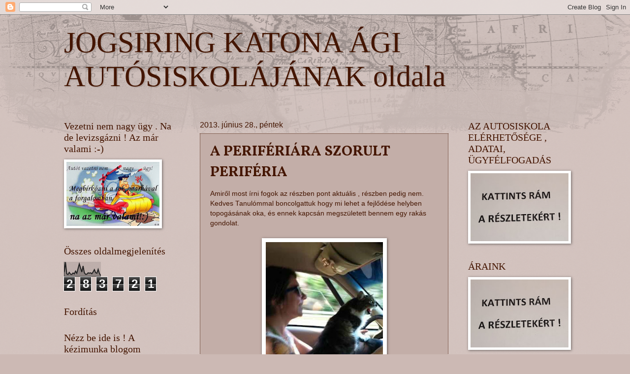

--- FILE ---
content_type: text/html; charset=UTF-8
request_url: https://vezessvelunk.blogspot.com/2013/06/
body_size: 42640
content:
<!DOCTYPE html>
<html class='v2' dir='ltr' lang='hu'>
<head>
<link href='https://www.blogger.com/static/v1/widgets/4128112664-css_bundle_v2.css' rel='stylesheet' type='text/css'/>
<meta content='width=1100' name='viewport'/>
<meta content='text/html; charset=UTF-8' http-equiv='Content-Type'/>
<meta content='blogger' name='generator'/>
<link href='https://vezessvelunk.blogspot.com/favicon.ico' rel='icon' type='image/x-icon'/>
<link href='http://vezessvelunk.blogspot.com/2013/06/' rel='canonical'/>
<link rel="alternate" type="application/atom+xml" title="JOGSIRING  KATONA ÁGI AUTÓSISKOLÁJÁNAK oldala - Atom" href="https://vezessvelunk.blogspot.com/feeds/posts/default" />
<link rel="alternate" type="application/rss+xml" title="JOGSIRING  KATONA ÁGI AUTÓSISKOLÁJÁNAK oldala - RSS" href="https://vezessvelunk.blogspot.com/feeds/posts/default?alt=rss" />
<link rel="service.post" type="application/atom+xml" title="JOGSIRING  KATONA ÁGI AUTÓSISKOLÁJÁNAK oldala - Atom" href="https://www.blogger.com/feeds/2572776016103494198/posts/default" />
<!--Can't find substitution for tag [blog.ieCssRetrofitLinks]-->
<meta content='http://vezessvelunk.blogspot.com/2013/06/' property='og:url'/>
<meta content='JOGSIRING  KATONA ÁGI AUTÓSISKOLÁJÁNAK oldala' property='og:title'/>
<meta content='' property='og:description'/>
<title>JOGSIRING  KATONA ÁGI AUTÓSISKOLÁJÁNAK oldala: 06/01/2013 - 07/01/2013</title>
<style type='text/css'>@font-face{font-family:'Vollkorn';font-style:normal;font-weight:700;font-display:swap;src:url(//fonts.gstatic.com/s/vollkorn/v30/0ybgGDoxxrvAnPhYGzMlQLzuMasz6Df213aeE2mcM7Xq3oA9NjE.woff2)format('woff2');unicode-range:U+0460-052F,U+1C80-1C8A,U+20B4,U+2DE0-2DFF,U+A640-A69F,U+FE2E-FE2F;}@font-face{font-family:'Vollkorn';font-style:normal;font-weight:700;font-display:swap;src:url(//fonts.gstatic.com/s/vollkorn/v30/0ybgGDoxxrvAnPhYGzMlQLzuMasz6Df213aeGmmcM7Xq3oA9NjE.woff2)format('woff2');unicode-range:U+0301,U+0400-045F,U+0490-0491,U+04B0-04B1,U+2116;}@font-face{font-family:'Vollkorn';font-style:normal;font-weight:700;font-display:swap;src:url(//fonts.gstatic.com/s/vollkorn/v30/0ybgGDoxxrvAnPhYGzMlQLzuMasz6Df213aeHWmcM7Xq3oA9NjE.woff2)format('woff2');unicode-range:U+0370-0377,U+037A-037F,U+0384-038A,U+038C,U+038E-03A1,U+03A3-03FF;}@font-face{font-family:'Vollkorn';font-style:normal;font-weight:700;font-display:swap;src:url(//fonts.gstatic.com/s/vollkorn/v30/0ybgGDoxxrvAnPhYGzMlQLzuMasz6Df213aeEWmcM7Xq3oA9NjE.woff2)format('woff2');unicode-range:U+0102-0103,U+0110-0111,U+0128-0129,U+0168-0169,U+01A0-01A1,U+01AF-01B0,U+0300-0301,U+0303-0304,U+0308-0309,U+0323,U+0329,U+1EA0-1EF9,U+20AB;}@font-face{font-family:'Vollkorn';font-style:normal;font-weight:700;font-display:swap;src:url(//fonts.gstatic.com/s/vollkorn/v30/0ybgGDoxxrvAnPhYGzMlQLzuMasz6Df213aeEGmcM7Xq3oA9NjE.woff2)format('woff2');unicode-range:U+0100-02BA,U+02BD-02C5,U+02C7-02CC,U+02CE-02D7,U+02DD-02FF,U+0304,U+0308,U+0329,U+1D00-1DBF,U+1E00-1E9F,U+1EF2-1EFF,U+2020,U+20A0-20AB,U+20AD-20C0,U+2113,U+2C60-2C7F,U+A720-A7FF;}@font-face{font-family:'Vollkorn';font-style:normal;font-weight:700;font-display:swap;src:url(//fonts.gstatic.com/s/vollkorn/v30/0ybgGDoxxrvAnPhYGzMlQLzuMasz6Df213aeHmmcM7Xq3oA9.woff2)format('woff2');unicode-range:U+0000-00FF,U+0131,U+0152-0153,U+02BB-02BC,U+02C6,U+02DA,U+02DC,U+0304,U+0308,U+0329,U+2000-206F,U+20AC,U+2122,U+2191,U+2193,U+2212,U+2215,U+FEFF,U+FFFD;}</style>
<style id='page-skin-1' type='text/css'><!--
/*
-----------------------------------------------
Blogger Template Style
Name:     Watermark
Designer: Blogger
URL:      www.blogger.com
----------------------------------------------- */
/* Use this with templates/1ktemplate-*.html */
/* Content
----------------------------------------------- */
body {
font: normal normal 14px Arial, Tahoma, Helvetica, FreeSans, sans-serif;
color: #441500;
background: #ccb9b4 url(//www.blogblog.com/1kt/watermark/body_background_navigator.png) repeat scroll top left;
}
html body .content-outer {
min-width: 0;
max-width: 100%;
width: 100%;
}
.content-outer {
font-size: 92%;
}
a:link {
text-decoration:none;
color: #441500;
}
a:visited {
text-decoration:none;
color: #441500;
}
a:hover {
text-decoration:underline;
color: #ff8866;
}
.body-fauxcolumns .cap-top {
margin-top: 30px;
background: transparent url(//www.blogblog.com/1kt/watermark/body_overlay_navigator.png) no-repeat scroll top center;
height: 256px;
}
.content-inner {
padding: 0;
}
/* Header
----------------------------------------------- */
.header-inner .Header .titlewrapper,
.header-inner .Header .descriptionwrapper {
padding-left: 20px;
padding-right: 20px;
}
.Header h1 {
font: normal normal 60px 'Times New Roman', Times, FreeSerif, serif;
color: #441500;
text-shadow: 2px 2px rgba(0, 0, 0, .1);
}
.Header h1 a {
color: #441500;
}
.Header .description {
font-size: 140%;
color: #441500;
}
/* Tabs
----------------------------------------------- */
.tabs-inner .section {
margin: 0 20px;
}
.tabs-inner .PageList, .tabs-inner .LinkList, .tabs-inner .Labels {
margin-left: -11px;
margin-right: -11px;
background-color: transparent;
border-top: 0 solid #ffffff;
border-bottom: 0 solid #ffffff;
-moz-box-shadow: 0 0 0 rgba(0, 0, 0, .3);
-webkit-box-shadow: 0 0 0 rgba(0, 0, 0, .3);
-goog-ms-box-shadow: 0 0 0 rgba(0, 0, 0, .3);
box-shadow: 0 0 0 rgba(0, 0, 0, .3);
}
.tabs-inner .PageList .widget-content,
.tabs-inner .LinkList .widget-content,
.tabs-inner .Labels .widget-content {
margin: -3px -11px;
background: transparent none  no-repeat scroll right;
}
.tabs-inner .widget ul {
padding: 2px 25px;
max-height: 34px;
background: transparent none no-repeat scroll left;
}
.tabs-inner .widget li {
border: none;
}
.tabs-inner .widget li a {
display: inline-block;
padding: .25em 1em;
font: normal normal 20px Georgia, Utopia, 'Palatino Linotype', Palatino, serif;
color: #441500;
border-right: 1px solid #776655;
}
.tabs-inner .widget li:first-child a {
border-left: 1px solid #776655;
}
.tabs-inner .widget li.selected a, .tabs-inner .widget li a:hover {
color: #441500;
}
/* Headings
----------------------------------------------- */
h2 {
font: normal normal 20px Georgia, Utopia, 'Palatino Linotype', Palatino, serif;
color: #441500;
margin: 0 0 .5em;
}
h2.date-header {
font: normal normal 16px Arial, Tahoma, Helvetica, FreeSans, sans-serif;
color: #441500;
}
/* Main
----------------------------------------------- */
.main-inner .column-center-inner,
.main-inner .column-left-inner,
.main-inner .column-right-inner {
padding: 0 5px;
}
.main-outer {
margin-top: 0;
background: transparent none no-repeat scroll top left;
}
.main-inner {
padding-top: 30px;
}
.main-cap-top {
position: relative;
}
.main-cap-top .cap-right {
position: absolute;
height: 0;
width: 100%;
bottom: 0;
background: transparent none repeat-x scroll bottom center;
}
.main-cap-top .cap-left {
position: absolute;
height: 245px;
width: 280px;
right: 0;
bottom: 0;
background: transparent none no-repeat scroll bottom left;
}
/* Posts
----------------------------------------------- */
.post-outer {
padding: 15px 20px;
margin: 0 0 25px;
background: #f4dad3 url(//www.blogblog.com/1kt/watermark/post_background_navigator.png) repeat scroll top left;
_background-image: none;
border: dotted 1px #441500;
-moz-box-shadow: 0 0 0 rgba(0, 0, 0, .1);
-webkit-box-shadow: 0 0 0 rgba(0, 0, 0, .1);
-goog-ms-box-shadow: 0 0 0 rgba(0, 0, 0, .1);
box-shadow: 0 0 0 rgba(0, 0, 0, .1);
}
h3.post-title {
font: normal bold 30px Vollkorn;
margin: 0;
}
.comments h4 {
font: normal bold 30px Vollkorn;
margin: 1em 0 0;
}
.post-body {
font-size: 105%;
line-height: 1.5;
position: relative;
}
.post-header {
margin: 0 0 1em;
color: #441500;
}
.post-footer {
margin: 10px 0 0;
padding: 10px 0 0;
color: #441500;
border-top: dashed 1px #441500;
}
#blog-pager {
font-size: 140%
}
#comments .comment-author {
padding-top: 1.5em;
border-top: dashed 1px #441500;
background-position: 0 1.5em;
}
#comments .comment-author:first-child {
padding-top: 0;
border-top: none;
}
.avatar-image-container {
margin: .2em 0 0;
}
/* Comments
----------------------------------------------- */
.comments .comments-content .icon.blog-author {
background-repeat: no-repeat;
background-image: url([data-uri]);
}
.comments .comments-content .loadmore a {
border-top: 1px solid #441500;
border-bottom: 1px solid #441500;
}
.comments .continue {
border-top: 2px solid #441500;
}
/* Widgets
----------------------------------------------- */
.widget ul, .widget #ArchiveList ul.flat {
padding: 0;
list-style: none;
}
.widget ul li, .widget #ArchiveList ul.flat li {
padding: .35em 0;
text-indent: 0;
border-top: dashed 1px #441500;
}
.widget ul li:first-child, .widget #ArchiveList ul.flat li:first-child {
border-top: none;
}
.widget .post-body ul {
list-style: disc;
}
.widget .post-body ul li {
border: none;
}
.widget .zippy {
color: #441500;
}
.post-body img, .post-body .tr-caption-container, .Profile img, .Image img,
.BlogList .item-thumbnail img {
padding: 5px;
background: #fff;
-moz-box-shadow: 1px 1px 5px rgba(0, 0, 0, .5);
-webkit-box-shadow: 1px 1px 5px rgba(0, 0, 0, .5);
-goog-ms-box-shadow: 1px 1px 5px rgba(0, 0, 0, .5);
box-shadow: 1px 1px 5px rgba(0, 0, 0, .5);
}
.post-body img, .post-body .tr-caption-container {
padding: 8px;
}
.post-body .tr-caption-container {
color: #333333;
}
.post-body .tr-caption-container img {
padding: 0;
background: transparent;
border: none;
-moz-box-shadow: 0 0 0 rgba(0, 0, 0, .1);
-webkit-box-shadow: 0 0 0 rgba(0, 0, 0, .1);
-goog-ms-box-shadow: 0 0 0 rgba(0, 0, 0, .1);
box-shadow: 0 0 0 rgba(0, 0, 0, .1);
}
/* Footer
----------------------------------------------- */
.footer-outer {
color:#441500;
background: #f4dad3 url(https://resources.blogblog.com/blogblog/data/1kt/watermark/body_background_navigator.png) repeat scroll top left;
}
.footer-outer a {
color: #441500;
}
.footer-outer a:visited {
color: #441500;
}
.footer-outer a:hover {
color: #ff8866;
}
.footer-outer .widget h2 {
color: #441500;
}
/* Mobile
----------------------------------------------- */
body.mobile  {
background-size: 100% auto;
}
.mobile .body-fauxcolumn-outer {
background: transparent none repeat scroll top left;
}
html .mobile .mobile-date-outer {
border-bottom: none;
background: #f4dad3 url(//www.blogblog.com/1kt/watermark/post_background_navigator.png) repeat scroll top left;
_background-image: none;
margin-bottom: 10px;
}
.mobile .main-inner .date-outer {
padding: 0;
}
.mobile .main-inner .date-header {
margin: 10px;
}
.mobile .main-cap-top {
z-index: -1;
}
.mobile .content-outer {
font-size: 100%;
}
.mobile .post-outer {
padding: 10px;
}
.mobile .main-cap-top .cap-left {
background: transparent none no-repeat scroll bottom left;
}
.mobile .body-fauxcolumns .cap-top {
margin: 0;
}
.mobile-link-button {
background: #f4dad3 url(//www.blogblog.com/1kt/watermark/post_background_navigator.png) repeat scroll top left;
}
.mobile-link-button a:link, .mobile-link-button a:visited {
color: #441500;
}
.mobile-index-date .date-header {
color: #441500;
}
.mobile-index-contents {
color: #441500;
}
.mobile .tabs-inner .section {
margin: 0;
}
.mobile .tabs-inner .PageList {
margin-left: 0;
margin-right: 0;
}
.mobile .tabs-inner .PageList .widget-content {
margin: 0;
color: #441500;
background: #f4dad3 url(//www.blogblog.com/1kt/watermark/post_background_navigator.png) repeat scroll top left;
}
.mobile .tabs-inner .PageList .widget-content .pagelist-arrow {
border-left: 1px solid #776655;
}

--></style>
<style id='template-skin-1' type='text/css'><!--
body {
min-width: 1060px;
}
.content-outer, .content-fauxcolumn-outer, .region-inner {
min-width: 1060px;
max-width: 1060px;
_width: 1060px;
}
.main-inner .columns {
padding-left: 276px;
padding-right: 239px;
}
.main-inner .fauxcolumn-center-outer {
left: 276px;
right: 239px;
/* IE6 does not respect left and right together */
_width: expression(this.parentNode.offsetWidth -
parseInt("276px") -
parseInt("239px") + 'px');
}
.main-inner .fauxcolumn-left-outer {
width: 276px;
}
.main-inner .fauxcolumn-right-outer {
width: 239px;
}
.main-inner .column-left-outer {
width: 276px;
right: 100%;
margin-left: -276px;
}
.main-inner .column-right-outer {
width: 239px;
margin-right: -239px;
}
#layout {
min-width: 0;
}
#layout .content-outer {
min-width: 0;
width: 800px;
}
#layout .region-inner {
min-width: 0;
width: auto;
}
body#layout div.add_widget {
padding: 8px;
}
body#layout div.add_widget a {
margin-left: 32px;
}
--></style>
<link href='https://www.blogger.com/dyn-css/authorization.css?targetBlogID=2572776016103494198&amp;zx=3e39a577-6cc0-498e-b351-1c88c4cf4a09' media='none' onload='if(media!=&#39;all&#39;)media=&#39;all&#39;' rel='stylesheet'/><noscript><link href='https://www.blogger.com/dyn-css/authorization.css?targetBlogID=2572776016103494198&amp;zx=3e39a577-6cc0-498e-b351-1c88c4cf4a09' rel='stylesheet'/></noscript>
<meta name='google-adsense-platform-account' content='ca-host-pub-1556223355139109'/>
<meta name='google-adsense-platform-domain' content='blogspot.com'/>

</head>
<body class='loading variant-navigator'>
<div class='navbar section' id='navbar' name='Navbar'><div class='widget Navbar' data-version='1' id='Navbar1'><script type="text/javascript">
    function setAttributeOnload(object, attribute, val) {
      if(window.addEventListener) {
        window.addEventListener('load',
          function(){ object[attribute] = val; }, false);
      } else {
        window.attachEvent('onload', function(){ object[attribute] = val; });
      }
    }
  </script>
<div id="navbar-iframe-container"></div>
<script type="text/javascript" src="https://apis.google.com/js/platform.js"></script>
<script type="text/javascript">
      gapi.load("gapi.iframes:gapi.iframes.style.bubble", function() {
        if (gapi.iframes && gapi.iframes.getContext) {
          gapi.iframes.getContext().openChild({
              url: 'https://www.blogger.com/navbar/2572776016103494198?origin\x3dhttps://vezessvelunk.blogspot.com',
              where: document.getElementById("navbar-iframe-container"),
              id: "navbar-iframe"
          });
        }
      });
    </script><script type="text/javascript">
(function() {
var script = document.createElement('script');
script.type = 'text/javascript';
script.src = '//pagead2.googlesyndication.com/pagead/js/google_top_exp.js';
var head = document.getElementsByTagName('head')[0];
if (head) {
head.appendChild(script);
}})();
</script>
</div></div>
<div class='body-fauxcolumns'>
<div class='fauxcolumn-outer body-fauxcolumn-outer'>
<div class='cap-top'>
<div class='cap-left'></div>
<div class='cap-right'></div>
</div>
<div class='fauxborder-left'>
<div class='fauxborder-right'></div>
<div class='fauxcolumn-inner'>
</div>
</div>
<div class='cap-bottom'>
<div class='cap-left'></div>
<div class='cap-right'></div>
</div>
</div>
</div>
<div class='content'>
<div class='content-fauxcolumns'>
<div class='fauxcolumn-outer content-fauxcolumn-outer'>
<div class='cap-top'>
<div class='cap-left'></div>
<div class='cap-right'></div>
</div>
<div class='fauxborder-left'>
<div class='fauxborder-right'></div>
<div class='fauxcolumn-inner'>
</div>
</div>
<div class='cap-bottom'>
<div class='cap-left'></div>
<div class='cap-right'></div>
</div>
</div>
</div>
<div class='content-outer'>
<div class='content-cap-top cap-top'>
<div class='cap-left'></div>
<div class='cap-right'></div>
</div>
<div class='fauxborder-left content-fauxborder-left'>
<div class='fauxborder-right content-fauxborder-right'></div>
<div class='content-inner'>
<header>
<div class='header-outer'>
<div class='header-cap-top cap-top'>
<div class='cap-left'></div>
<div class='cap-right'></div>
</div>
<div class='fauxborder-left header-fauxborder-left'>
<div class='fauxborder-right header-fauxborder-right'></div>
<div class='region-inner header-inner'>
<div class='header section' id='header' name='Fejléc'><div class='widget Header' data-version='1' id='Header1'>
<div id='header-inner'>
<div class='titlewrapper'>
<h1 class='title'>
<a href='https://vezessvelunk.blogspot.com/'>
JOGSIRING  KATONA ÁGI AUTÓSISKOLÁJÁNAK oldala
</a>
</h1>
</div>
<div class='descriptionwrapper'>
<p class='description'><span>
</span></p>
</div>
</div>
</div></div>
</div>
</div>
<div class='header-cap-bottom cap-bottom'>
<div class='cap-left'></div>
<div class='cap-right'></div>
</div>
</div>
</header>
<div class='tabs-outer'>
<div class='tabs-cap-top cap-top'>
<div class='cap-left'></div>
<div class='cap-right'></div>
</div>
<div class='fauxborder-left tabs-fauxborder-left'>
<div class='fauxborder-right tabs-fauxborder-right'></div>
<div class='region-inner tabs-inner'>
<div class='tabs no-items section' id='crosscol' name='Oszlopokon keresztül ívelő szakasz'></div>
<div class='tabs no-items section' id='crosscol-overflow' name='Cross-Column 2'></div>
</div>
</div>
<div class='tabs-cap-bottom cap-bottom'>
<div class='cap-left'></div>
<div class='cap-right'></div>
</div>
</div>
<div class='main-outer'>
<div class='main-cap-top cap-top'>
<div class='cap-left'></div>
<div class='cap-right'></div>
</div>
<div class='fauxborder-left main-fauxborder-left'>
<div class='fauxborder-right main-fauxborder-right'></div>
<div class='region-inner main-inner'>
<div class='columns fauxcolumns'>
<div class='fauxcolumn-outer fauxcolumn-center-outer'>
<div class='cap-top'>
<div class='cap-left'></div>
<div class='cap-right'></div>
</div>
<div class='fauxborder-left'>
<div class='fauxborder-right'></div>
<div class='fauxcolumn-inner'>
</div>
</div>
<div class='cap-bottom'>
<div class='cap-left'></div>
<div class='cap-right'></div>
</div>
</div>
<div class='fauxcolumn-outer fauxcolumn-left-outer'>
<div class='cap-top'>
<div class='cap-left'></div>
<div class='cap-right'></div>
</div>
<div class='fauxborder-left'>
<div class='fauxborder-right'></div>
<div class='fauxcolumn-inner'>
</div>
</div>
<div class='cap-bottom'>
<div class='cap-left'></div>
<div class='cap-right'></div>
</div>
</div>
<div class='fauxcolumn-outer fauxcolumn-right-outer'>
<div class='cap-top'>
<div class='cap-left'></div>
<div class='cap-right'></div>
</div>
<div class='fauxborder-left'>
<div class='fauxborder-right'></div>
<div class='fauxcolumn-inner'>
</div>
</div>
<div class='cap-bottom'>
<div class='cap-left'></div>
<div class='cap-right'></div>
</div>
</div>
<!-- corrects IE6 width calculation -->
<div class='columns-inner'>
<div class='column-center-outer'>
<div class='column-center-inner'>
<div class='main section' id='main' name='Elsődleges'><div class='widget Blog' data-version='1' id='Blog1'>
<div class='blog-posts hfeed'>

          <div class="date-outer">
        
<h2 class='date-header'><span>2013. június 28., péntek</span></h2>

          <div class="date-posts">
        
<div class='post-outer'>
<div class='post hentry uncustomized-post-template' itemprop='blogPost' itemscope='itemscope' itemtype='http://schema.org/BlogPosting'>
<meta content='https://blogger.googleusercontent.com/img/b/R29vZ2xl/AVvXsEgrnTi0FLveyuNKRhk1daH1p1EVfrA1NqoMDftcp4uwEtp3mdBhZRPwcHq4xRDMutCWehZyU19uay_KIWWTsgqZIm89tBXtJjowRaxxHgPBm4pVHocOVD_X8wIwW3Oa3_DDZSelIRPS0_oe/s320/165969_369062656495807_17393653_n.jpg' itemprop='image_url'/>
<meta content='2572776016103494198' itemprop='blogId'/>
<meta content='87534595135969703' itemprop='postId'/>
<a name='87534595135969703'></a>
<h3 class='post-title entry-title' itemprop='name'>
<a href='https://vezessvelunk.blogspot.com/2013/06/a-periferiara-szorult-periferia.html'> A PERIFÉRIÁRA SZORULT PERIFÉRIA</a>
</h3>
<div class='post-header'>
<div class='post-header-line-1'></div>
</div>
<div class='post-body entry-content' id='post-body-87534595135969703' itemprop='description articleBody'>
Amiről most írni fogok az részben pont aktuális , részben pedig nem.<br />
Kedves Tanulómmal boncolgattuk hogy mi lehet a fejlődése helyben topogásának oka, és ennek kapcsán megszületett bennem egy rakás gondolat.<br />
<br />
<div class="separator" style="clear: both; text-align: center;">
<a href="https://blogger.googleusercontent.com/img/b/R29vZ2xl/AVvXsEgrnTi0FLveyuNKRhk1daH1p1EVfrA1NqoMDftcp4uwEtp3mdBhZRPwcHq4xRDMutCWehZyU19uay_KIWWTsgqZIm89tBXtJjowRaxxHgPBm4pVHocOVD_X8wIwW3Oa3_DDZSelIRPS0_oe/s480/165969_369062656495807_17393653_n.jpg" imageanchor="1" style="margin-left: 1em; margin-right: 1em;"><img border="0" height="320" src="https://blogger.googleusercontent.com/img/b/R29vZ2xl/AVvXsEgrnTi0FLveyuNKRhk1daH1p1EVfrA1NqoMDftcp4uwEtp3mdBhZRPwcHq4xRDMutCWehZyU19uay_KIWWTsgqZIm89tBXtJjowRaxxHgPBm4pVHocOVD_X8wIwW3Oa3_DDZSelIRPS0_oe/s320/165969_369062656495807_17393653_n.jpg" width="238" /></a></div>
<span style="color: #20124d;"><b>Nahát és szóval és akkor és ugye :-)</b></span><br />
<span style="color: #20124d;"><b><br /></b></span>
<span style="color: #20124d;"><b>Mi is történt ma.</b></span><br />
<span style="color: #20124d;"><b><br />A hölgy aki ihlette ezt a bejegyzést , ma,, 2013.07.09-én levizsgázott.</b></span><br />
<span style="color: #20124d;"><b>De nem ám akárhogyan.</b></span><br />
<span style="color: #20124d;"><b>Dicsérettel, és nem kegyelemből.</b></span><br />
<span style="color: #20124d;"><b>Nem elnézett, benézett vagy megkegyelmezett vizsgán, hanem egy hihetetlenül tökéletes, kiérdemelt szuper vizsgán.</b></span><br />
<span style="color: #20124d;"><b>Csak ámultam és bámultam, és&nbsp; a vizsga után, szinte emelt hangon vontam kérdőre szegény lányt hogy akkor miért is volt ez az egész cirkusz.</b></span><br />
<span style="color: #20124d;"><b>Mert hogy ide leírtam, és ugye ezzel meg is bántottam.</b></span><br />
<span style="color: #20124d;"><b>Volt&nbsp; veszekedés, meg vita és borzasztóan rossz hangulat.</b></span><br />
<span style="color: #20124d;"><b>De egy valamit Neki is és mindenkinek meg kell értenie. Akkor és ott, és azokon a vezetési órákon valóban ilyen teljesítményt nyújtott. Én pedig csak a látottakból ítélhetek</b></span><br />
<span style="color: #20124d;"><b>És az hogy a sikeres vizsgához ez hozzájárult-e vagy sem a kialakult konfliktus, azt már senki nem fogja tudni megmondani.</b></span><br />
<span style="color: #20124d;"><b>Én felvállalom a kritikámat, mert úgy gondolom akkor ez jogos volt.</b></span><br />
<span style="color: #20124d;"><b>És most még boldogabban felvállalom a sikeres vizsgát,,, mert nagyon büszke vagyok a hölgy mai teljesítményére.</b></span><br />
<span style="color: #20124d;"><b>legyen ez mindenkinek tanulság a a maga kedvére.</b></span><br />
<span style="color: #20124d;"><b>Akkor most olvassátok el az előzményeket :</b></span><br />
<br />
<br />
<br />
Beszélgetésünk végére arra jutott hogy nála ugyan nem az a probléma amire én gondolok, de a hibák soha nem egyediek, sokkal inkább tipikusak,tehát nem csak rá vagy egy-egy tanulóra jellemzőek, hanem sok mindenki másra is. Csak néha roppant nehéz őket felismerni és megfogalmazni.<br />
<br />
Mivel a leveleitekből azt vettem észre hogy sokszor az itt leírtakból fedezitek fel a saját hibátokat,, és mivel tény hogy egy pártatlan idegentől inkább elfogadjuk a kritikát, ezért leírom ezeket a gondolatokat.<br />
Akár ez a megoldás a tanulóm esetében, akár nem. <br />
<br />
Szóval beszűkült látás és a perifériára szoruló perifériás figyelem.<br />
<br />
Nem ,,, nem szótévesztés volt.<br />
<br />
Most fogalmazódott meg bennem, ez a gondolat.<br />
Talán, és esetleg van ugyan perifériás látása a tanuló vezetőnek,,,,, de sokszor nincs perifériás érzékelése,,, figyelme.<br />
<br />
Úgy ül a kormány mögött, mintha karót nyelt volna . Kihúzva de inkább megnyújtva a derekát, fejét előre nyújtva,, szeme a kocsi orrára , vagy az előtte levő útra fókuszál.<br />
Figyelmét csak teljes tekintetével tudja koncentrálni.<br />
Vagyis a legtöbb köröltekintéshez,, információ begyűjtéshez teljes fejmozdítás párosul, amiből kristály tisztán látszik, hogy az egyéb információbegyűjtés nem is létezik. Csak egy keskeny sávban zajló eseményeket érzékeli. És ez a sáv nem több mint 30 fok . Még ha látja is ami azon kívül történik, de nem reagálja le, nem oldja meg.<br />
<br />
Ez egyfajta csőlátás, de számomra inkább a figyelem leszűkülése.<br />
Azért is mert a csőlátás inkább egy tulajdonság, egy látási , egy szervi hiba.<br />
Erről nincs szó a mi esetünkben.<br />
Sokkal inkább arról , hogy a figyelem túlzott, egyirányú koncentrációja,, a hibás menetű túlgondolkodás, kizárja az agynak azt a működését, ami a periférián történő eseményeket feldogozza, és belehelyezi a teendők sorába.<br />
Lehet hogy a szeme látja a perifériás eseményeket, csak a tudata , vagy a tudat alattija nem engedi be agyának kapuján. <br />
<br />
Lehet hogy látja a 3 sávval odébb lelépő gyalogost, de csak az előtte megálló autóra fókuszál, és gondolata már azon jár hogyan kerülhetné ki.<br />
Azt nem reagálja le hogy az előttünk álló autó, a zebrán közeledő gyalogos miatt állt meg. Kikerülése életveszélyes és tilos .<br />
Rákérdezés után kiderül, hogy ő igen is látta a gyalogost,, csak azon kattogott az agya, hogy az előtte álló akadályt ki kell kerülnie. <br />
<br />
Elég nagy baj lett volna, mert egy gyalogos lett volna a manőver ára.<br />
Na már most ez csak egy példa volt, sok hasonló közül.<br />
<br />
A betegség neve nálam kettős.<br />
Az egyik az említett perifériás probléma látása, de le nem reagálása, figyelmen kívül hagyása.<br />
<br />
A másik betegség amit felderítettünk ennek kapcsán ismét tipikus.<br />
Az agya még vagy az előtte levő problémán kattog, vagy a jelen probléma egy kevésbé fontos oldalán.<br />
<br />
Igazából jelen fejlődésünk legfőbb hátráltatója az hogy amint megtörténik egy problémás helyzet, onnantól ő folyamatosan azon gondolkodik, miközben gurul az autó.<br />
Gyakorlatilag csak a teste van jelen. Gondolatai, figyelme nincs.<br />
És mire kikeveredünk az egyik problémából ,, addigra persze már rég benne vagyunk a következőben.<br />
És minden egyes helyzetre külön sémát, külön magyarázatot kell mondanom.<br />
Ami ugye lehetetlen.<br />
<br />
És eközben még mindig gurul az autó.<br />
Nem tudunk egyetlen utcán sem végig menni hibátlanul, és sokszor nem is tudom megmondani miért.<br />
<br />
A másik probléma az alma oldala.<br />
<br />
Mert hogy van annak az almának egy teteje egy alja, egy piros, és egy sárga oldala.<br />
És ugye nem mindegy hogy melyik oldalát is nézzük.<br />
Ráadásul normális esetben, nem is nézegetjük, hanem esszük.<br />
<br />
A tanuló meg nézegeti,,, a rossz oldalát, mindeközben rohad az alma .<br />
<br />
Tehát minden forgalmi helyzetnek van sok fontos oldala, ezeknek, egy helyes fontossági sorrendje, és eszerint egy megoldási sorrendje is.<br />
<br />
Na már most a sémákat kiragadja,, belehelyezi egy rossz sorrendben egy adott forgalmi helyzetbe, és bár azt csinálja amit én valamikor, valahol elmondtam, de mégis rossz helyen, rossz fontossági sorrendben.<br />
<br />
Lássuk az előbbi zebrás esetet.<br />
Probléma volt valahol valamikor a kikerülés.<br />
Nem jól, nem megfelelően hajtotta végre.<br />
Ebben az esetben fel sem merült benne annak okát nézni hogy miért áll előttünk az autó, hanem egyedül a kikerülés helyes megoldására koncentrált, és majdnem elütöttük a gyalogost.<br />
És miközben ezt megoldottuk, és megbeszéltük, persze rossz sávba soroltunk be,,, index nélkül kanyarodtunk,, stb<br />
Utána pontról pontra beírta az agyába hogy ebben az esetben mit is rontott el, mire kell odafigyelnie legközelebb. De mi pontosan tudjuk hogy legközelebb ugyan ilyen eset nem lesz,&nbsp; vagy nem így lesz.<br />
És akkor megint az lesz a konzekvenciája, hogy ő pont úgy és pont azt tette amit én tanítottam, de mégsem lett jó.<br />
<br />
Ezek persze csak példák.<br />
<br />
Még egy módon megfogalmazva a probléma az hogy a közlekedést, a forgalmat nem képes egy egységként érzékelni is kezelni, hanem csak részeiben. Nem képes átlátni a helyzeteket, hanem csak egy adott problémára koncentrál teljes figyelmével, majd szintén teljes figyelmét viszi át a következő problémára, mintha ezek különálló dolgok lennének.<br />
<br />
Nem az egész szituációt kezeli , minden lehetőséget,szabályt&nbsp; és veszélyt beletéve, hanem csak egy-egy egységét.<br />
Ennek következtében a megoldás csak részmegoldás lesz, és lehet hogy nem illik az egészbe.<br />
<br />
Sajnos nem látom a probléma megoldását, mert a figyelemmegosztás képességét nehéz egy ilyen helyzetben megtanítani, hiszen pont a figyelem koncentrálása akadályozza annak lazulását és megosztását.<br />
<br />
Na ezt megfogalmaztam valahogy :-)<br />
<br />
Sőőőt !<br />
<br />
Ez igazából egy öngerjesztő folyamat.<br />
Minél inkább szeretném hogy lazuljon, annál inkább azon agyal hogyan tudná elhagyni a hibáit amit emiatt követ el, Tehát minden körrel feszültebb,, minden hibával egyre értetlenebbül áll a problémák előtt, és egyre mélyebbre zuhanunk az ördögi körben. És miközben az előző hibáin gondolkodik, halmozza a következő hibákat.<br />
Amit ha mondok még rontok a helyzeten, ha nem mondok akkor meg nem tudja hogy hibázott.<br />
<br />
Sajnos ez valóban egy ördögi kör, amiből én nem látom a kiutat.<br />
Autózni a szabályok ismeretével. azok betartásával, de életszerűen, és helyzetszerűen kell.<br />
Nem lehet mindenre forgatókönyvet mondani, mert minden szituáció más és más.<br />
<br />
A baj az hogy közben emberi kapcsolatok alakulnak a kocsiban.<br />
Ez a tanulóm például egy intelligens, okos, kedves hölgy, aki számomra is nagyon kedves és fontos.<br />
<br />
De nagyon nehéz megtalálni a kommunikációnak azt a formáját amiben ezek a konfliktusok sérülésmentesen kezelhetőek.<br />
<br />
Sajnos.<br />
<br />
Pedig valamit csinálni kell, mert így sikeres vizsga bizony nem lesz.<br />
<br />
<br />
<div style='clear: both;'></div>
</div>
<div class='post-footer'>
<div class='post-footer-line post-footer-line-1'>
<span class='post-author vcard'>
Bejegyezte:
<span class='fn' itemprop='author' itemscope='itemscope' itemtype='http://schema.org/Person'>
<meta content='https://www.blogger.com/profile/04103698847175166332' itemprop='url'/>
<a class='g-profile' href='https://www.blogger.com/profile/04103698847175166332' rel='author' title='author profile'>
<span itemprop='name'>KatonaÁgi</span>
</a>
</span>
</span>
<span class='post-timestamp'>
dátum:
<meta content='http://vezessvelunk.blogspot.com/2013/06/a-periferiara-szorult-periferia.html' itemprop='url'/>
<a class='timestamp-link' href='https://vezessvelunk.blogspot.com/2013/06/a-periferiara-szorult-periferia.html' rel='bookmark' title='permanent link'><abbr class='published' itemprop='datePublished' title='2013-06-28T11:53:00-07:00'>11:53</abbr></a>
</span>
<span class='post-comment-link'>
<a class='comment-link' href='https://vezessvelunk.blogspot.com/2013/06/a-periferiara-szorult-periferia.html#comment-form' onclick=''>
Nincsenek megjegyzések:
  </a>
</span>
<span class='post-icons'>
<span class='item-action'>
<a href='https://www.blogger.com/email-post/2572776016103494198/87534595135969703' title='Bejegyzés küldése e-mailben'>
<img alt='' class='icon-action' height='13' src='https://resources.blogblog.com/img/icon18_email.gif' width='18'/>
</a>
</span>
<span class='item-control blog-admin pid-1656054792'>
<a href='https://www.blogger.com/post-edit.g?blogID=2572776016103494198&postID=87534595135969703&from=pencil' title='Bejegyzés szerkesztése'>
<img alt='' class='icon-action' height='18' src='https://resources.blogblog.com/img/icon18_edit_allbkg.gif' width='18'/>
</a>
</span>
</span>
<div class='post-share-buttons goog-inline-block'>
<a class='goog-inline-block share-button sb-email' href='https://www.blogger.com/share-post.g?blogID=2572776016103494198&postID=87534595135969703&target=email' target='_blank' title='Küldés e-mailben'><span class='share-button-link-text'>Küldés e-mailben</span></a><a class='goog-inline-block share-button sb-blog' href='https://www.blogger.com/share-post.g?blogID=2572776016103494198&postID=87534595135969703&target=blog' onclick='window.open(this.href, "_blank", "height=270,width=475"); return false;' target='_blank' title='BlogThis!'><span class='share-button-link-text'>BlogThis!</span></a><a class='goog-inline-block share-button sb-twitter' href='https://www.blogger.com/share-post.g?blogID=2572776016103494198&postID=87534595135969703&target=twitter' target='_blank' title='Megosztás az X-en'><span class='share-button-link-text'>Megosztás az X-en</span></a><a class='goog-inline-block share-button sb-facebook' href='https://www.blogger.com/share-post.g?blogID=2572776016103494198&postID=87534595135969703&target=facebook' onclick='window.open(this.href, "_blank", "height=430,width=640"); return false;' target='_blank' title='Megosztás a Facebookon'><span class='share-button-link-text'>Megosztás a Facebookon</span></a><a class='goog-inline-block share-button sb-pinterest' href='https://www.blogger.com/share-post.g?blogID=2572776016103494198&postID=87534595135969703&target=pinterest' target='_blank' title='Megosztás a Pinteresten'><span class='share-button-link-text'>Megosztás a Pinteresten</span></a>
</div>
</div>
<div class='post-footer-line post-footer-line-2'>
<span class='post-labels'>
</span>
</div>
<div class='post-footer-line post-footer-line-3'>
<span class='post-location'>
</span>
</div>
</div>
</div>
</div>

          </div></div>
        

          <div class="date-outer">
        
<h2 class='date-header'><span>2013. június 16., vasárnap</span></h2>

          <div class="date-posts">
        
<div class='post-outer'>
<div class='post hentry uncustomized-post-template' itemprop='blogPost' itemscope='itemscope' itemtype='http://schema.org/BlogPosting'>
<meta content='https://blogger.googleusercontent.com/img/b/R29vZ2xl/AVvXsEgOpaDa68TQiUUMORnVCDDVsSHKqrB1-sNbFlIQP0PsqM8DESTyqQ7jFHuTn8UNcQojB8ahJcGeY8IYiswSl55leN7jBPP6GXYj1v4ynXWvkf9GtLjbG-WHyPkBHid-4lgt8Fibf1ArlZPd/s320/img242.jpg' itemprop='image_url'/>
<meta content='2572776016103494198' itemprop='blogId'/>
<meta content='1239815395459863134' itemprop='postId'/>
<a name='1239815395459863134'></a>
<h3 class='post-title entry-title' itemprop='name'>
<a href='https://vezessvelunk.blogspot.com/2013/06/elidnulas-elotti-teendok-forgalmi.html'>ELIDNULÁS ELŐTTI TEENDŐK A FORGALMI VIZSGÁN ÉS AZ ÉLETBEN</a>
</h3>
<div class='post-header'>
<div class='post-header-line-1'></div>
</div>
<div class='post-body entry-content' id='post-body-1239815395459863134' itemprop='description articleBody'>
<div dir="ltr" style="text-align: left;" trbidi="on">
Tanulói kérésre, illetve javaslatra szeretnék most pár száz gondolatot leírni az elindulás előtti teendőkről.<br />
Mint az élet megannyi területén itt is igaz a tétel hogy van egy elméleti tudásanyag, egy vizsgán kért, kérhető , és egy ami a valóságban szükséges.<br />
<br />
<div class="separator" style="clear: both; text-align: center;">
<a href="https://blogger.googleusercontent.com/img/b/R29vZ2xl/AVvXsEgOpaDa68TQiUUMORnVCDDVsSHKqrB1-sNbFlIQP0PsqM8DESTyqQ7jFHuTn8UNcQojB8ahJcGeY8IYiswSl55leN7jBPP6GXYj1v4ynXWvkf9GtLjbG-WHyPkBHid-4lgt8Fibf1ArlZPd/s1600/img242.jpg" imageanchor="1" style="margin-left: 1em; margin-right: 1em;"><img border="0" height="320" src="https://blogger.googleusercontent.com/img/b/R29vZ2xl/AVvXsEgOpaDa68TQiUUMORnVCDDVsSHKqrB1-sNbFlIQP0PsqM8DESTyqQ7jFHuTn8UNcQojB8ahJcGeY8IYiswSl55leN7jBPP6GXYj1v4ynXWvkf9GtLjbG-WHyPkBHid-4lgt8Fibf1ArlZPd/s320/img242.jpg" width="222" /></a></div>
Akkor nézzük ezeket sorjában.<br />
<br />
Az elméleti tudásanyagot próbáltam összeollózni jogszabályokból, rendelkezésekből, de hamarosan feladtam, és visszanyúltam a jól beválthoz.<br />
Nemrég ugye még volt egy rutin vizsgának nevezett járműkezelési vizsgánk.<br />
Ennek bár soha nem láttam hivatalosan megjelentetett NKH által kibocsátott követelményrendszerét, anyagát, vagy hogy is nevezzem, amiből tanítani lehetett volna,,, de megalkotta nekünk Pető Attila a Hatóság által is elfogadott egyetlen segédanyagot.<br />
Nem tudom hogy hozzá lehet-e még jutni, hiszen már nem aktuális, de a forgalmi vizsga előtt számon kérhető&nbsp; tudás ebben található meg.<br />
Nehéz is ezt megfogalmazni, mert ugye az NKH elnöki mellékletében erről a dologról mindösszesen ennyit találtam mint vizsgakövetelményt , az értékelés résznél :<br />
<br />
<span style="color: #4c1130;"><b><a href="http://www.nkh.hu/Kepzes/kozerdek_info/tantervek/kozutijarm/Documents/B_2012.pdf">ELINDULÁS ELŐTTI ELLENŐRZÉS</a></b></span><br />
<br />
<div class="separator" style="clear: both; text-align: center;">
<a href="https://blogger.googleusercontent.com/img/b/R29vZ2xl/AVvXsEht6uJQ7Qi9teBfgIujvOIlAVpO8Ake67zLv9b9hkHe-t4N0YcsC6DDll2Cp9klQkupEfZdL0YH4rfxkk0rni1ZzMDnJ8cQK7JH0D6I7HAToyji9222JeTu088vCeMIKx9d0XO2zzfnWxTh/s1600/img241.jpg" imageanchor="1" style="margin-left: 1em; margin-right: 1em;"><img border="0" height="320" src="https://blogger.googleusercontent.com/img/b/R29vZ2xl/AVvXsEht6uJQ7Qi9teBfgIujvOIlAVpO8Ake67zLv9b9hkHe-t4N0YcsC6DDll2Cp9klQkupEfZdL0YH4rfxkk0rni1ZzMDnJ8cQK7JH0D6I7HAToyji9222JeTu088vCeMIKx9d0XO2zzfnWxTh/s320/img241.jpg" width="219" /></a></div>
<br />
Ez ugye nem sok.<br />
Na akkor mit is kell tenni a vizsgán ?<br />
<br />
<span style="font-size: large;"><span style="color: #4c1130;"><b>A&nbsp; járművet körbe kell járni, lámpákat bekapcsolni, felkapcsolni, rálépetni ( fék ),,megrángatni, megmozgatni, rálépni, behúzni és mindenre amiről az alábbiakban írni fogok rátekinteni, szemrevételezéssel meggyőződni minden szükséges megfelelő állapotáról és mindösszesen annyit mondani :</b></span></span><br />
<span style="font-size: large;"><span style="color: #4c1130;"><b><br /></b></span></span>
<span style="font-size: large;"><span style="color: #4c1130;"><b>A JÁRMŰ MEGFELELŐ ÁLLAPOTBAN VAN !&nbsp;</b></span></span><br />
<span style="font-size: large;"><span style="color: #4c1130;"><b>Másfél percben ! Nem többen .</b></span></span><br />
<br />
Na mi van ?<br />
Mi nincs ?<br />
Miért van ?<br />
Mitől lett, és mikor ??<br />
<br />
Kérdezhet-e a vizsgabiztos bele,, egyenesen a közepébe ?<br />
hogyan szokták ??<br />
<br />
Nálunk ,,, nálatok,, bárhol ??<br />
<br />
Ja és van-e értelme ? És az mi lenne ?<br />
<br />
Van is nincs is,, kérdeznek is nem is, szabad is meg nem is.<br />
<br />
Még mindig a mai pillanatig sem tudom hogy a vizsgabiztosnak milyen lehetőségei vannak ebben a kérdésben .<br />
Kérdezhet-e,, nem-e !<br />
Talán ennek a bejegyzésnek a kapcsán majd adnak közelebbi infót.<br />
<br />
Deeeeeeeeeeeeeeeeeeeeeeeee.<br />
<br />
Annak aki jogosítványt szerez, kap,,, majd járművet vezet, annak tisztában kell lennie azzal, hogy a járműve biztonságos állapotban van-e.<br />
Ezt jogszabály írja elő, és a józan ész is.<br />
Tehát tudnia kell hogy mikor mit kell ellenőriznie,, és az amit ellenőriz mikor és hogyan jó, helyes.<br />
<br />
Azt hogy valaki kaphat-e jogosítványt az ugye a vizsgabiztosnak kell eldöntenie, tehát az én logikám papírok nélkül is azt mondja, hogy az elindulás előtti teendők végrehajtása ugyan egy másfél perces végrehajtandó feladat, de az alapismeretekbe való belekérdezés egy vizsgabiztos részéről, teljesen jogos .<br />
Na persze kifejezetten a jármű biztonságos üzemeltetésére vonatkozó alapvető ismeretek tekintetében.<br />
<br />
Nézzük mik is ezek az alapismeretek. Nagyjából a valamikori járműkezelési vizsga anyagából kiindulva, hiszen ez volt hivatott ezt megelőzően ennek az ismeretanyagnak a számonkérésére.<br />
Ha kihagynék most valamit, és ez eszembe is jut, akkor később pótolni fogom.<br />
<br />
Elméletileg a járművön minden nap az első elindulás előtt a következőket kell ellenőrizni a biztonságos közlekedés érdekében :<br />
<br />
A gumiabroncsok állapotát<br />
A kormányberendezés állapotát<br />
A fékek állapotát<br />
A világító és fényjelző készülékek állapotát<br />
valamit a rendszámtábla állapotát<br />
<br />
Miért elméletileg ??<br />
Amikor valaki nap mint nap vezeti a kocsiját, szinte kizártnak tartom hogy minden nap az első elindulása előtt ellenőrizné a kormányberendezés holtjátékát, vagy a kézifék hatásosságát.<br />
Hiszen pár órája szállt ki a kocsiból, és annak valószínű jelei lettek volna ha ilyen jellegű baj van az autóval.<br />
Persze ettől még meg kellene tenni, mégha oly életszerűtlen is.<br />
<br />
Egyszer egy rutinvizsgán megbuktatta egy vizsgabiztos a tanulómat, mert arra a kérdésre hogy hogyan ellenőrzi le a kéziféke hatásosságát nem fogadta el az általam tanított : behúzom, megszámolom, megfeszül választ, hanem azt várta volna :<br />
behúzott kézifékkel megpróbálok elindulni , és ha lefullad az autó és nem tud elindulni, akkor jó a kézifék !<br />
<br />
Én meg szerettem volna megkérdezni, hogy : MIÉRT ? TE A KOCSIDON MINDEN REGGEL EZT ELJÁTSZOD ?<br />
de nem mertem megszólalni, mert nem akartam személyében ellenséget szerezni magamnak.<br />
<br />
De térjünk vissza a lényegre az anyagra :<br />
<br />
<b>A GUMIABRONCSOK ÁLLAPOTA :</b><br />
<br />
körbe kell járni a járművet, minden gumihoz lehajolni, és megnézni hogy :<br />
<br />
sérülésmentes,, nincs rajta kidudorodás, repedés, rendellenes kopás<br />
a levegőnyomás szemmel láthatólag jó, nem tér el a szokásostól<br />
a gumiabroncsok kopottságának mértéke nem haladja meg az előírásosat, ami azt jelenti hogy a bordák mélysége meghaladja az 1,6mm-t ( 0.75 m kerékátmérő alatt )<br />
&nbsp;(a gumik szerkezetének és méretének ellenőrzése nem a napi ellenőrzési feladatok, hanem az aktuális kerékcsere, vagy abroncsvásárlás feladata ) szerintem.<br />
<b><br /></b>
<b>A KORMÁNYBERENDEZÉS ÁLLAPOTA :</b><br />
<br />
Végrehajtandó !<br />
A kormányberendezést megmozgatva az megfelelően stabilan mozgatható, nem recseg, nem ropog, nem feszül<br />
Másrészről a kormányberendezés holtjátéka is megfelelő, ami azt jelenti hogy megmozgatva a gumiabroncsok álló helyzete mellett, azok megmozdulása nélkül, vagyis megmozdulásnak pillanatáig legfeljebb 0-4 cm-t, vagy 5-15 fokot lehet mozdítani rajta.<br />
<br />
<b>A FÉNYJELZŐ KÉSZÜLÉKEK ÁLLAPOTA :</b><br />
<br />
A járművön gyárilag felszerelt világító és fényjelző készülékeknek előírás szerűen működniük kell<br />
Tehát fel kell kapcsolni őket, és meg kell győződni a működésükről !! <br />
<br />
helyzetjelző lámpa elől ,, hátul<br />
rendszámtábla világítás<br />
tompított fényszóró<br />
távolsági fényszóró<br />
<br />
irányjelzők mindkét oldalon <br />
<br />
féklámpák,, mind a 3<br />
<br />
tolatólámpa <br />
<br />
ködlámpák, ahol van a járművön<br />
<br />
na már most, a ködlámpa és a tolató, nem kötelező, tehát elméletileg nem kellene vele foglalkozni, de ha fel van vele szerelve a jármű, akkor működnie kell<br />
ebben a tekintetben nem tudok okos lenni a vizsgát illetően<br />
vagyis tudok :<br />
működjön, és tudjad hogyan, akkor nem lehet baj<br />
<br />
az irányjelzőkről tudni kell hogy hogy percenként 60-120 között kell lennie a villogások számának<br />
a féklámpáról pedig hogy kérd meg az oktatót lépjen rá :-) különben nem tudod ellenőrizni<br />
<b><br /></b>
<b>A FÉKBERENDEZÉSEK ELLENŐRZÉSE :</b><br />
<br />
A kocsiba beülve be kell nyomni a fékpedált<br />
akkor működik jól, hogy ha a felső harmadában felkeményedik és tovább nem nyomható, nem rugalmas, és nem zuhan be<br />
<br />
A kéziféket be kell húzni, lassan hogy a kattanásokat meg lehessen számolni.<br />
Akkor működik helyesen ha 3-6 között van,, ha behúzás után megfeszül és nem esik vissza.<br />
Ha megfelelően rögzíti a járművet.<br />
Hegyi viszonyok közt ez egyértelműen adja magát,, sík úton pedig az előzőekben leírt módon lehet ellenőrizni ha szükséges, de azt túlzásnak tartanám hogy minden reggel ezért le kellene fullasztani az autót. :-))<br />
<br />
<b>A RENDSZÁMTÁBLA ELLENŐRZÉSE :</b><br />
<br />
meg kell nézni mind a kettőt hogy megvan-e ,, és tiszta állapotú, jól olvasható<br />
<br />
<b>AKKOR HOGYAN IS HAJTSD VÉGRE MINDEZT A VIZSGÁN ?</b><br />
<br />
miután kinyitottad az ajtót, tedd be a kulcsot a gyújtáskapcsolóba és adj rá gyújtást !<br />
kapcsold be a :<br />
<br />
tompított fényszórót<br />
a ködlámpákat <br />
az irányjelzőt egyik irányba<br />
kérd meg az oktatót hogy lépjen rá a fékre<br />
tedd rükvercbe<br />
<br />
JÁRD KÖRBE AZ AUTÓT és<br />
nézz rá minden sarkán a lámpákra, a gumikra, elől hátul a rendszámtáblára<br />
<br />
aztán lépj vissza a kocsihoz, kapcsold át távolságira, és az irányjelzőt a másik irányba, és nézd meg ezeket is<br />
<br />
lépj vissza, és kapcsolj le mindent<br />
<br />
fogd meg a kormányt és mozgasd meg ezzel le tudod ellenőrizni<br />
majd ülj be lépj rá a fékre, engedd ki a kéziféket és húzd be újra<br />
<br />
ENNYI !<br />
<br />
utána fordulj a vizsgabiztos felé, és mondd hogy a jármű megfelelő állapotban van !!<br />
<br />
És mi a gyakorlat nálunk ??<br />
A mi megyénkben ?<br />
A mi vizsgabiztosaink körében ??<br />
<br />
Kimegyünk a kocsihoz, a vizsgabiztos megáll a kocsi mögött hogy lássa a lámpákat.<br />
Átengedi a terepet a vizsgázónak. <br />
Tanuló körbeszalad, mindezt villámgyorsan megteszi, megnézi, aztán mondja is amit kell.<br />
<br />
A vizsgabiztos elfogadja, ha&nbsp; látja hogy normálisan elvégeztük a dolgunk, és mondja, hogy indulhatunk.<br />
<br />
Nem szoktak kötekedni, teljesen életszerűen elsősorban biztonságos autózásra kíváncsiak, nem cél az udvarban megbukni. Ritkán kérdeznek bele ,, nem mondom hogy soha,,, de nem is emlékszem igazából ilyenre. <br />
Igen,,, írtátok, olvastam hogy más megyékben ez nem feltétlenül van így.<br />
Szerintem ha valami alapvetőt megkérdez azzal nincs is semmi baj. <br />
De sajnos ezzel nem tudok mit kezdeni. Mármint&nbsp; a szélsőséges ellenpéldákkal, az általatok elmondott rossz tapasztalatokkal.<br />
<br />
Talán azért érdemes azt a pár mondatot megtanulni, amit leírtam, nem olyan sok.<br />
<br />
NAGYON FONTOS HOGY AMIKOR ELINDULTÁL A FÉKBERENDEZÉST ELLENŐRIZD LE EGY FINOM MEGÁLLÁSSAL PÁR MÉTER MEGTÉTELE UTÁN !!<br />
<br />
SIKERES VIZSGÁT !<br />
<br />
Ezt a bejegyzésemet ez a tanulói levél ihlette :<br />
<br />
<i><b><span style="color: #4c1130;">Tisztelt Katona Ági!</span></b></i><br />
<div>
<i><b><span style="color: #4c1130;"><br /></span></b></i></div>
<div>
<i><b><span style="color: #4c1130;">Egy forgalmi vizsgán már 
megbuktam, de nem ez a lényeg. Műszaki ellenőrzésénél az INDEXeket 
hogyan kell ellenőrizni? Az én oktatóm a vizsga előtti napon gyorsan 
mindent elhadart, benyomtam a vészvillogót, és azt mondta rendben. A 
vizsgán pedig megkérdezték, hogy honnan tudom, hogy egyenként is 
működik-e az index? Az oktatóm meg erre azt mondta, hogy nem így 
tanította, szóval benne már többet nem bízok meg. Tehát a kérdésem: hogy
 ellenőrizzem le külön-külön az indexet? Balra-jobbra indexnél is ki 
kell szállnom, vagy elég a vészjelzővel megnézni, hogy világítanak-e, és
 beülve pedig megnézni, hogy indexeléskor "kattog-e"?</span></b></i></div>
<i><b><span style="color: #4c1130;">

</span></b></i><br />
<div>
<i><b><span style="color: #4c1130;"><br /></span></b></i></div>
<div>
<i><b><span style="color: #4c1130;">Válaszát köszönöm:</span></b></i></div>
<div>
<i><b><span style="color: #4c1130;">XXXXX&nbsp; Balázs</span></b></i></div>
<br />
Válaszul azt tudom elmondani hogy én is a vészvillogót szoktam tanácsolni a tanulóimnak.<br />
Hallottam már olyan véleményt hogy az nem jó.<br />
Véleményem az, hogy ha csupán emiatt egy vizsgabiztos megbuktat egy tanulót, és nem engedi ki a forgalomba vizsgázni, akkor azzal a vizsgabiztossal is nagy baj van.<br />
<br />
Ugyanis egy forgalmi vizsgának nem ez kellene a lényege legyen.<br />
És az is a véleményem, hogy ha az az állásfoglalás hogy így ne ellenőrizzük az index lámpákat, mert nem elfogadható, akkor azt le kell írni, ki kell mondani, az oktatók figyelmét fel kell rá hívni hogy ne így tanítsák.<br />
De egy jogosítvány ne ezen múljon .<br />
<br /></div>
<div style='clear: both;'></div>
</div>
<div class='post-footer'>
<div class='post-footer-line post-footer-line-1'>
<span class='post-author vcard'>
Bejegyezte:
<span class='fn' itemprop='author' itemscope='itemscope' itemtype='http://schema.org/Person'>
<meta content='https://www.blogger.com/profile/04103698847175166332' itemprop='url'/>
<a class='g-profile' href='https://www.blogger.com/profile/04103698847175166332' rel='author' title='author profile'>
<span itemprop='name'>KatonaÁgi</span>
</a>
</span>
</span>
<span class='post-timestamp'>
dátum:
<meta content='http://vezessvelunk.blogspot.com/2013/06/elidnulas-elotti-teendok-forgalmi.html' itemprop='url'/>
<a class='timestamp-link' href='https://vezessvelunk.blogspot.com/2013/06/elidnulas-elotti-teendok-forgalmi.html' rel='bookmark' title='permanent link'><abbr class='published' itemprop='datePublished' title='2013-06-16T08:54:00-07:00'>8:54</abbr></a>
</span>
<span class='post-comment-link'>
<a class='comment-link' href='https://vezessvelunk.blogspot.com/2013/06/elidnulas-elotti-teendok-forgalmi.html#comment-form' onclick=''>
Nincsenek megjegyzések:
  </a>
</span>
<span class='post-icons'>
<span class='item-action'>
<a href='https://www.blogger.com/email-post/2572776016103494198/1239815395459863134' title='Bejegyzés küldése e-mailben'>
<img alt='' class='icon-action' height='13' src='https://resources.blogblog.com/img/icon18_email.gif' width='18'/>
</a>
</span>
<span class='item-control blog-admin pid-1656054792'>
<a href='https://www.blogger.com/post-edit.g?blogID=2572776016103494198&postID=1239815395459863134&from=pencil' title='Bejegyzés szerkesztése'>
<img alt='' class='icon-action' height='18' src='https://resources.blogblog.com/img/icon18_edit_allbkg.gif' width='18'/>
</a>
</span>
</span>
<div class='post-share-buttons goog-inline-block'>
<a class='goog-inline-block share-button sb-email' href='https://www.blogger.com/share-post.g?blogID=2572776016103494198&postID=1239815395459863134&target=email' target='_blank' title='Küldés e-mailben'><span class='share-button-link-text'>Küldés e-mailben</span></a><a class='goog-inline-block share-button sb-blog' href='https://www.blogger.com/share-post.g?blogID=2572776016103494198&postID=1239815395459863134&target=blog' onclick='window.open(this.href, "_blank", "height=270,width=475"); return false;' target='_blank' title='BlogThis!'><span class='share-button-link-text'>BlogThis!</span></a><a class='goog-inline-block share-button sb-twitter' href='https://www.blogger.com/share-post.g?blogID=2572776016103494198&postID=1239815395459863134&target=twitter' target='_blank' title='Megosztás az X-en'><span class='share-button-link-text'>Megosztás az X-en</span></a><a class='goog-inline-block share-button sb-facebook' href='https://www.blogger.com/share-post.g?blogID=2572776016103494198&postID=1239815395459863134&target=facebook' onclick='window.open(this.href, "_blank", "height=430,width=640"); return false;' target='_blank' title='Megosztás a Facebookon'><span class='share-button-link-text'>Megosztás a Facebookon</span></a><a class='goog-inline-block share-button sb-pinterest' href='https://www.blogger.com/share-post.g?blogID=2572776016103494198&postID=1239815395459863134&target=pinterest' target='_blank' title='Megosztás a Pinteresten'><span class='share-button-link-text'>Megosztás a Pinteresten</span></a>
</div>
</div>
<div class='post-footer-line post-footer-line-2'>
<span class='post-labels'>
</span>
</div>
<div class='post-footer-line post-footer-line-3'>
<span class='post-location'>
</span>
</div>
</div>
</div>
</div>

          </div></div>
        

          <div class="date-outer">
        
<h2 class='date-header'><span>2013. június 2., vasárnap</span></h2>

          <div class="date-posts">
        
<div class='post-outer'>
<div class='post hentry uncustomized-post-template' itemprop='blogPost' itemscope='itemscope' itemtype='http://schema.org/BlogPosting'>
<meta content='https://blogger.googleusercontent.com/img/b/R29vZ2xl/AVvXsEiSNyaOoVw2URt5CbmpXy1wfuAYqaX7-4iGf-5j6uIDfuHwnjyEIH17W3fjBbv-A4tsA_TsSn-tG89gyOZxi8ffNhraZ6cEAD99AoXJ_Y0ChimbUiEuKkGA1PX6vzvpTLPSLRBlthJ0emac/s200/bogyi+k%C3%A9pei+202.JPG' itemprop='image_url'/>
<meta content='2572776016103494198' itemprop='blogId'/>
<meta content='5906265336695463031' itemprop='postId'/>
<a name='5906265336695463031'></a>
<h3 class='post-title entry-title' itemprop='name'>
<a href='https://vezessvelunk.blogspot.com/2013/06/miben-vagyok-jobb-oktato-mint-kollegaim.html'>MIBEN VAGYOK JOBB OKTATÓ, MINT A KOLLÉGÁIM, ÉS JOBB ISKOLA A MIÉNK MINT A TÖBBI ?</a>
</h3>
<div class='post-header'>
<div class='post-header-line-1'></div>
</div>
<div class='post-body entry-content' id='post-body-5906265336695463031' itemprop='description articleBody'>
<br />
Hát semmiben , és semmiért.<br />
Én sem vagyok sem tapasztaltabb, sem okosabb, sem ügyesebb, de még csak szebb sem , mint a többi szakoktató kolléga.<br />
Sőt iskoláim is csak egy valamiban tudnak többet nyújtani mint más iskolák.<br />
Konkrétan engem, velem , a személyemmel.<br />
<br />
Akkor miért írom ezt a bejegyzést ?<br />
<br />
<div class="separator" style="clear: both; text-align: center;">
<a href="https://blogger.googleusercontent.com/img/b/R29vZ2xl/AVvXsEiSNyaOoVw2URt5CbmpXy1wfuAYqaX7-4iGf-5j6uIDfuHwnjyEIH17W3fjBbv-A4tsA_TsSn-tG89gyOZxi8ffNhraZ6cEAD99AoXJ_Y0ChimbUiEuKkGA1PX6vzvpTLPSLRBlthJ0emac/s1600/bogyi+k%C3%A9pei+202.JPG" imageanchor="1" style="clear: left; float: left; margin-bottom: 1em; margin-right: 1em;"><img border="0" height="150" src="https://blogger.googleusercontent.com/img/b/R29vZ2xl/AVvXsEiSNyaOoVw2URt5CbmpXy1wfuAYqaX7-4iGf-5j6uIDfuHwnjyEIH17W3fjBbv-A4tsA_TsSn-tG89gyOZxi8ffNhraZ6cEAD99AoXJ_Y0ChimbUiEuKkGA1PX6vzvpTLPSLRBlthJ0emac/s200/bogyi+k%C3%A9pei+202.JPG" width="200" /></a></div>
<br />
<br />
Valóban úgy gondolom hogy minden oktató akit ismerek, tapasztalt szakember.<br />
A saját stílusában, saját temperamentumával , saját eszközeivel próbál minél hatékonyabban segíteni a jogosítványod megszerzésében.<br />
<br />
És a lényeg pont ebben a mondatban volt.<br />
<br />
Mindannyiunknak más a stílusa, mások az eszközeink, a módszereink.<br />
Nem jobbak, vagy rosszabbak vagyunk, csak mások.<br />
<br />
Van aki csendesebb, van aki harsányabb. Van aki sokat magyaráz, és van aki alig alig.<br />
Van aki rajzol, van aki mutogat.<br />
<br />
De ahogy mi mások és mások vagyunk, úgy Ti a tanulók is.<br />
Nem lehet mindenkivel egyformán bánni.<br />
Jöttek már hozzám tanulók más oktatóktól, és mentek el tőlem is.<br />
Van aki nagyon szeretett , és van aki nem.<br />
<br />
<div class="separator" style="clear: both; text-align: center;">
<a href="https://blogger.googleusercontent.com/img/b/R29vZ2xl/AVvXsEgBgVDjrRJWminLGUPYRfxKXnE7lptSolRNesHzST1mKMoBY8itetx1OQg4o8y7N5Lg7IlHf9S3n9nyBVmSEhCQbvtDhlBmJAwOl-Bvh_eo7BJKHUWPPFR-aVZ_s5b59GlCogip3Zrt1Rku/s1600/DSCF2583.JPG" imageanchor="1" style="clear: left; float: left; margin-bottom: 1em; margin-right: 1em;"><img border="0" height="150" src="https://blogger.googleusercontent.com/img/b/R29vZ2xl/AVvXsEgBgVDjrRJWminLGUPYRfxKXnE7lptSolRNesHzST1mKMoBY8itetx1OQg4o8y7N5Lg7IlHf9S3n9nyBVmSEhCQbvtDhlBmJAwOl-Bvh_eo7BJKHUWPPFR-aVZ_s5b59GlCogip3Zrt1Rku/s200/DSCF2583.JPG" width="200" /></a></div>
Én mindig meghallgatom a véleményeket, akár rólam, akár a kollégákról szólnak, de nem ítélkezem.<br />
Mindenki ferdít a maga módján és mindenki szeretné a saját igazát érvényre juttatni.<br />
<br />
Ez így normális.<br />
Én őszintén tisztelem a kollégáimat. Van akit szeretek, van aki szeret, és van akivel tartjuk a tisztes távolságot, de akkor is mint kollégát, a&nbsp; tudását, a hozzáértését&nbsp; nem vonom kétségbe, csupán tanulói vélemények alapján.<br />
<br />
Vannak kollégák akik nyersebbek, erőszakosabbak, kevésbé megértőek, de higgyétek el vannak tanulók, akiknek pont ez a határozottság kell ahhoz hogy megfelelő tempóban fejlődjenek.<br />
<br />
Az iskolák szintúgy.<br />
Én nem iratkoztam be egyikbe sem, tehát nem tudom mennyire korrektek, szavahihetőek, és milyen szinten nyújtják a szolgáltatásaikat.<br />
Hiszen személyes tapasztalatom nincs, szóbeszédre meg nem adunk.<br />
<br />
<br />
<a href="https://blogger.googleusercontent.com/img/b/R29vZ2xl/AVvXsEh4d4R5BdeIqevK1jyQSVA0v_u7mARDBkqxi2JU9102poV-J-e8R5gEKEPWGLY7qgrTJ81xYL1Lq6EiikLiKkPhIroe5_od14Xyk0bKEwsrQR6rbcb0uGXuZzPFBOd_XmTx79ortWEPeCRq/s1600/bogyi+k%C3%A9pei+204.JPG" imageanchor="1" style="clear: left; float: left; margin-bottom: 1em; margin-right: 1em;"><img border="0" height="107" src="https://blogger.googleusercontent.com/img/b/R29vZ2xl/AVvXsEh4d4R5BdeIqevK1jyQSVA0v_u7mARDBkqxi2JU9102poV-J-e8R5gEKEPWGLY7qgrTJ81xYL1Lq6EiikLiKkPhIroe5_od14Xyk0bKEwsrQR6rbcb0uGXuZzPFBOd_XmTx79ortWEPeCRq/s200/bogyi+k%C3%A9pei+204.JPG" width="200" /></a><br />
<br />
<br />
<br />
<br />
<br />
<br />
<b>Tehát természetesen én vagyok a legjobb oktató, és az én iskoláim a legjobbak :-)</b><br />
<br />
Miért is ??<br />
Mert milyen szakember az aki nem hisz a saját teljesítményében ?<br />
Aki saját magát nem értékeli,,, aki nem érzi úgy hogy mindent belead a munkájába, szívvel lélekkel, tapasztalattal ??<br />
Ezért igyekszem alkalmazkodni, minden tőlem telhetőt megtenni., a tanulók sikeres vizsgájáért.<br />
<br />
Sőőőőőt<br />
<br />
szeretek beszélgetni kollégákkal<br />
szeretek tanulni tőlük<br />
hiszek abban hogy minden beszélgetéssel tudnak egy olyat tapasztalatot átadni nekem, amivel én még nem találkoztam<br />
<br />
Soha nem felejtem el, hogy egy évvel ezelőtt Tibor kollégámmal beszélgetve , aki amúgy vizsgabiztos is , felhívta rá a figyelmemet, hogy a szemüveges tanulókkal, hogyan s mint bánjak.<br />
Hogy van aki országúton hátrányban van, mert messziről nem látja olyan jól a táblákat.<br />
<br />
Az életben soha nem gondoltam volna erre, hiszen nem vagyok szemüveges.<br />
<br />
És persze hasonló száz értékes tapasztalat lapul mindannyiunk zsebében.<br />
<br />
És az iskolák ??<br />
<br />
Miért is tudna egyik többet mint a másik ??<br />
Az árak ?<br />
A szolgáltatások ?<br />
A színvonal ??<br />
<br />
Nagyon jó hogy ennyi féle van. Az utak a távolban összefutnak,<br />
Mindenki megtalálja a neki megfelelőt.<br />
<br />
Hiszen az élet megannyi rétegéből kerülnek ki a tanulók is.<br />
Van akinek nem számít pár ezer forint különbség, de az ismert jó hírű,, barátai által megtapasztalt iskolához oktatóhoz mennek.<br />
Van akinek mindegy kihez, de ezer Forint is számít, csak olcsó legyen.<br />
<br />
Talán érdemes lenne egyszer kiszámolni hogy a tanfolyam alapdíjaiban az árkülönbség nagyjából 20.000 Ft .<br />
Ami egy 130000 Ft-os összköltség esetén jelentős ugyan, de részletekben fizetve van aki inkább a drágább, de ismerős iskolát választja.<br />
<br />
És mégis tartom-e valóban többre , nagyobbra magam a többieknél ?<br />
Valóban tudok-e, akarok-e más lenni ?<br />
Adhatok-e többet mint mások.<br />
<br />
Igen is és nem is.<br />
Nem tartom magam sem többre, sem többnek.<br />
De szeretnék többet adni, törekszem rá másnak lenni.<br />
<br />
Például és leginkább ezzel a bloggal, a soraimmal, gondolataimmal, ami által megismerhetsz, és már azelőtt megtudhatod milyen vagyok, mielőtt beülsz mellém a kocsiba.<br />
Próbálok azáltal többet tenni hogy ismertté teszem magam.<br />
Reklámokkal, plakátokkal, a nyüzsgésemmel.<br />
Amiért persze oly sokan utálnak. :-)<br />
<br />
De Te aki itt vagy és olvasol engem, már velem vagy,, Téged megtaláltalak, és talán hatottam is Rád.<br />
Így vagy úgy, de megismertél.<br />
<br />
Ha szimpatikus voltam, és ha szeretnél nálam megtanulni vezetni, akkor keress meg bátran :<br />
<br />
katonaagi67@gmail.com
<div style='clear: both;'></div>
</div>
<div class='post-footer'>
<div class='post-footer-line post-footer-line-1'>
<span class='post-author vcard'>
Bejegyezte:
<span class='fn' itemprop='author' itemscope='itemscope' itemtype='http://schema.org/Person'>
<meta content='https://www.blogger.com/profile/04103698847175166332' itemprop='url'/>
<a class='g-profile' href='https://www.blogger.com/profile/04103698847175166332' rel='author' title='author profile'>
<span itemprop='name'>KatonaÁgi</span>
</a>
</span>
</span>
<span class='post-timestamp'>
dátum:
<meta content='http://vezessvelunk.blogspot.com/2013/06/miben-vagyok-jobb-oktato-mint-kollegaim.html' itemprop='url'/>
<a class='timestamp-link' href='https://vezessvelunk.blogspot.com/2013/06/miben-vagyok-jobb-oktato-mint-kollegaim.html' rel='bookmark' title='permanent link'><abbr class='published' itemprop='datePublished' title='2013-06-02T03:20:00-07:00'>3:20</abbr></a>
</span>
<span class='post-comment-link'>
<a class='comment-link' href='https://vezessvelunk.blogspot.com/2013/06/miben-vagyok-jobb-oktato-mint-kollegaim.html#comment-form' onclick=''>
Nincsenek megjegyzések:
  </a>
</span>
<span class='post-icons'>
<span class='item-action'>
<a href='https://www.blogger.com/email-post/2572776016103494198/5906265336695463031' title='Bejegyzés küldése e-mailben'>
<img alt='' class='icon-action' height='13' src='https://resources.blogblog.com/img/icon18_email.gif' width='18'/>
</a>
</span>
<span class='item-control blog-admin pid-1656054792'>
<a href='https://www.blogger.com/post-edit.g?blogID=2572776016103494198&postID=5906265336695463031&from=pencil' title='Bejegyzés szerkesztése'>
<img alt='' class='icon-action' height='18' src='https://resources.blogblog.com/img/icon18_edit_allbkg.gif' width='18'/>
</a>
</span>
</span>
<div class='post-share-buttons goog-inline-block'>
<a class='goog-inline-block share-button sb-email' href='https://www.blogger.com/share-post.g?blogID=2572776016103494198&postID=5906265336695463031&target=email' target='_blank' title='Küldés e-mailben'><span class='share-button-link-text'>Küldés e-mailben</span></a><a class='goog-inline-block share-button sb-blog' href='https://www.blogger.com/share-post.g?blogID=2572776016103494198&postID=5906265336695463031&target=blog' onclick='window.open(this.href, "_blank", "height=270,width=475"); return false;' target='_blank' title='BlogThis!'><span class='share-button-link-text'>BlogThis!</span></a><a class='goog-inline-block share-button sb-twitter' href='https://www.blogger.com/share-post.g?blogID=2572776016103494198&postID=5906265336695463031&target=twitter' target='_blank' title='Megosztás az X-en'><span class='share-button-link-text'>Megosztás az X-en</span></a><a class='goog-inline-block share-button sb-facebook' href='https://www.blogger.com/share-post.g?blogID=2572776016103494198&postID=5906265336695463031&target=facebook' onclick='window.open(this.href, "_blank", "height=430,width=640"); return false;' target='_blank' title='Megosztás a Facebookon'><span class='share-button-link-text'>Megosztás a Facebookon</span></a><a class='goog-inline-block share-button sb-pinterest' href='https://www.blogger.com/share-post.g?blogID=2572776016103494198&postID=5906265336695463031&target=pinterest' target='_blank' title='Megosztás a Pinteresten'><span class='share-button-link-text'>Megosztás a Pinteresten</span></a>
</div>
</div>
<div class='post-footer-line post-footer-line-2'>
<span class='post-labels'>
Címkék:
<a href='https://vezessvelunk.blogspot.com/search/label/%C3%A9n' rel='tag'>én</a>
</span>
</div>
<div class='post-footer-line post-footer-line-3'>
<span class='post-location'>
</span>
</div>
</div>
</div>
</div>

        </div></div>
      
</div>
<div class='blog-pager' id='blog-pager'>
<span id='blog-pager-newer-link'>
<a class='blog-pager-newer-link' href='https://vezessvelunk.blogspot.com/search?updated-max=2015-01-04T13:19:00-08:00&amp;max-results=7&amp;reverse-paginate=true' id='Blog1_blog-pager-newer-link' title='Újabb bejegyzések'>Újabb bejegyzések</a>
</span>
<span id='blog-pager-older-link'>
<a class='blog-pager-older-link' href='https://vezessvelunk.blogspot.com/search?updated-max=2013-06-02T03:20:00-07:00&amp;max-results=7' id='Blog1_blog-pager-older-link' title='Régebbi bejegyzések'>Régebbi bejegyzések</a>
</span>
<a class='home-link' href='https://vezessvelunk.blogspot.com/'>Főoldal</a>
</div>
<div class='clear'></div>
<div class='blog-feeds'>
<div class='feed-links'>
Feliratkozás:
<a class='feed-link' href='https://vezessvelunk.blogspot.com/feeds/posts/default' target='_blank' type='application/atom+xml'>Megjegyzések (Atom)</a>
</div>
</div>
</div></div>
</div>
</div>
<div class='column-left-outer'>
<div class='column-left-inner'>
<aside>
<div class='sidebar section' id='sidebar-left-1'><div class='widget Image' data-version='1' id='Image56'>
<h2>Vezetni nem nagy ügy . Na de levizsgázni ! Az már valami :-)</h2>
<div class='widget-content'>
<img alt='Vezetni nem nagy ügy . Na de levizsgázni ! Az már valami :-)' height='130' id='Image56_img' src='https://blogger.googleusercontent.com/img/b/R29vZ2xl/AVvXsEiYnhqPB2ytQQhKRrqlx_SZ62xJRAh6JejlqdaZRYlKr0BJEwPtCuy1C_OGRkSl_V2wlQhow10jatFFw5n0IaxWt_ZMfP9D8avtuH38x1W-eS9WVenWUK1pGCvSofVwRmAbviGiJSsxQC42/s189/283626_440456489305739_1415345713_n.jpg' width='189'/>
<br/>
</div>
<div class='clear'></div>
</div><div class='widget Stats' data-version='1' id='Stats1'>
<h2>Összes oldalmegjelenítés</h2>
<div class='widget-content'>
<div id='Stats1_content' style='display: none;'>
<script src='https://www.gstatic.com/charts/loader.js' type='text/javascript'></script>
<span id='Stats1_sparklinespan' style='display:inline-block; width:75px; height:30px'></span>
<span class='counter-wrapper graph-counter-wrapper' id='Stats1_totalCount'>
</span>
<div class='clear'></div>
</div>
</div>
</div><div class='widget Translate' data-version='1' id='Translate1'>
<h2 class='title'>Fordítás</h2>
<div id='google_translate_element'></div>
<script>
    function googleTranslateElementInit() {
      new google.translate.TranslateElement({
        pageLanguage: 'hu',
        autoDisplay: 'true',
        layout: google.translate.TranslateElement.InlineLayout.VERTICAL
      }, 'google_translate_element');
    }
  </script>
<script src='//translate.google.com/translate_a/element.js?cb=googleTranslateElementInit'></script>
<div class='clear'></div>
</div><div class='widget Image' data-version='1' id='Image55'>
<h2>Nézz be ide is ! A kézimunka blogom</h2>
<div class='widget-content'>
<a href='http://katonaagikezimunkai.blogspot.hu/'>
<img alt='Nézz be ide is ! A kézimunka blogom' height='240' id='Image55_img' src='https://blogger.googleusercontent.com/img/b/R29vZ2xl/AVvXsEiyckyygvNa98bNSSEpaZoLmKYfX57Jp6CeBGjIeJRXI1cmhI0PiiN4BEW-e-_y1lwv_lJh-u3Vysm2o9a577gUuKrDLy7L83tj2ARbBBcq59YhAi7FPBQdWtuKgx2tEkr4TQrMAuDsyIGQ/s240/F%25C3%25A9nyk%25C3%25A9p0202.jpg' width='180'/>
</a>
<br/>
</div>
<div class='clear'></div>
</div><div class='widget BlogArchive' data-version='1' id='BlogArchive1'>
<h2>Blogarchívum</h2>
<div class='widget-content'>
<div id='ArchiveList'>
<div id='BlogArchive1_ArchiveList'>
<ul class='hierarchy'>
<li class='archivedate collapsed'>
<a class='toggle' href='javascript:void(0)'>
<span class='zippy'>

        &#9658;&#160;
      
</span>
</a>
<a class='post-count-link' href='https://vezessvelunk.blogspot.com/2023/'>
2023
</a>
<span class='post-count' dir='ltr'>(5)</span>
<ul class='hierarchy'>
<li class='archivedate collapsed'>
<a class='toggle' href='javascript:void(0)'>
<span class='zippy'>

        &#9658;&#160;
      
</span>
</a>
<a class='post-count-link' href='https://vezessvelunk.blogspot.com/2023/05/'>
május
</a>
<span class='post-count' dir='ltr'>(2)</span>
<ul class='hierarchy'>
<li class='archivedate collapsed'>
<a class='toggle' href='javascript:void(0)'>
<span class='zippy'>

        &#9658;&#160;
      
</span>
</a>
<a class='post-count-link' href='https://vezessvelunk.blogspot.com/2023_05_19_archive.html'>
máj. 19
</a>
<span class='post-count' dir='ltr'>(1)</span>
</li>
</ul>
<ul class='hierarchy'>
<li class='archivedate collapsed'>
<a class='toggle' href='javascript:void(0)'>
<span class='zippy'>

        &#9658;&#160;
      
</span>
</a>
<a class='post-count-link' href='https://vezessvelunk.blogspot.com/2023_05_17_archive.html'>
máj. 17
</a>
<span class='post-count' dir='ltr'>(1)</span>
</li>
</ul>
</li>
</ul>
<ul class='hierarchy'>
<li class='archivedate collapsed'>
<a class='toggle' href='javascript:void(0)'>
<span class='zippy'>

        &#9658;&#160;
      
</span>
</a>
<a class='post-count-link' href='https://vezessvelunk.blogspot.com/2023/01/'>
január
</a>
<span class='post-count' dir='ltr'>(3)</span>
<ul class='hierarchy'>
<li class='archivedate collapsed'>
<a class='toggle' href='javascript:void(0)'>
<span class='zippy'>

        &#9658;&#160;
      
</span>
</a>
<a class='post-count-link' href='https://vezessvelunk.blogspot.com/2023_01_07_archive.html'>
jan. 07
</a>
<span class='post-count' dir='ltr'>(1)</span>
</li>
</ul>
<ul class='hierarchy'>
<li class='archivedate collapsed'>
<a class='toggle' href='javascript:void(0)'>
<span class='zippy'>

        &#9658;&#160;
      
</span>
</a>
<a class='post-count-link' href='https://vezessvelunk.blogspot.com/2023_01_03_archive.html'>
jan. 03
</a>
<span class='post-count' dir='ltr'>(2)</span>
</li>
</ul>
</li>
</ul>
</li>
</ul>
<ul class='hierarchy'>
<li class='archivedate collapsed'>
<a class='toggle' href='javascript:void(0)'>
<span class='zippy'>

        &#9658;&#160;
      
</span>
</a>
<a class='post-count-link' href='https://vezessvelunk.blogspot.com/2022/'>
2022
</a>
<span class='post-count' dir='ltr'>(1)</span>
<ul class='hierarchy'>
<li class='archivedate collapsed'>
<a class='toggle' href='javascript:void(0)'>
<span class='zippy'>

        &#9658;&#160;
      
</span>
</a>
<a class='post-count-link' href='https://vezessvelunk.blogspot.com/2022/12/'>
december
</a>
<span class='post-count' dir='ltr'>(1)</span>
<ul class='hierarchy'>
<li class='archivedate collapsed'>
<a class='toggle' href='javascript:void(0)'>
<span class='zippy'>

        &#9658;&#160;
      
</span>
</a>
<a class='post-count-link' href='https://vezessvelunk.blogspot.com/2022_12_19_archive.html'>
dec. 19
</a>
<span class='post-count' dir='ltr'>(1)</span>
</li>
</ul>
</li>
</ul>
</li>
</ul>
<ul class='hierarchy'>
<li class='archivedate collapsed'>
<a class='toggle' href='javascript:void(0)'>
<span class='zippy'>

        &#9658;&#160;
      
</span>
</a>
<a class='post-count-link' href='https://vezessvelunk.blogspot.com/2020/'>
2020
</a>
<span class='post-count' dir='ltr'>(2)</span>
<ul class='hierarchy'>
<li class='archivedate collapsed'>
<a class='toggle' href='javascript:void(0)'>
<span class='zippy'>

        &#9658;&#160;
      
</span>
</a>
<a class='post-count-link' href='https://vezessvelunk.blogspot.com/2020/06/'>
június
</a>
<span class='post-count' dir='ltr'>(2)</span>
<ul class='hierarchy'>
<li class='archivedate collapsed'>
<a class='toggle' href='javascript:void(0)'>
<span class='zippy'>

        &#9658;&#160;
      
</span>
</a>
<a class='post-count-link' href='https://vezessvelunk.blogspot.com/2020_06_30_archive.html'>
jún. 30
</a>
<span class='post-count' dir='ltr'>(2)</span>
</li>
</ul>
</li>
</ul>
</li>
</ul>
<ul class='hierarchy'>
<li class='archivedate collapsed'>
<a class='toggle' href='javascript:void(0)'>
<span class='zippy'>

        &#9658;&#160;
      
</span>
</a>
<a class='post-count-link' href='https://vezessvelunk.blogspot.com/2016/'>
2016
</a>
<span class='post-count' dir='ltr'>(1)</span>
<ul class='hierarchy'>
<li class='archivedate collapsed'>
<a class='toggle' href='javascript:void(0)'>
<span class='zippy'>

        &#9658;&#160;
      
</span>
</a>
<a class='post-count-link' href='https://vezessvelunk.blogspot.com/2016/08/'>
augusztus
</a>
<span class='post-count' dir='ltr'>(1)</span>
<ul class='hierarchy'>
<li class='archivedate collapsed'>
<a class='toggle' href='javascript:void(0)'>
<span class='zippy'>

        &#9658;&#160;
      
</span>
</a>
<a class='post-count-link' href='https://vezessvelunk.blogspot.com/2016_08_27_archive.html'>
aug. 27
</a>
<span class='post-count' dir='ltr'>(1)</span>
</li>
</ul>
</li>
</ul>
</li>
</ul>
<ul class='hierarchy'>
<li class='archivedate collapsed'>
<a class='toggle' href='javascript:void(0)'>
<span class='zippy'>

        &#9658;&#160;
      
</span>
</a>
<a class='post-count-link' href='https://vezessvelunk.blogspot.com/2015/'>
2015
</a>
<span class='post-count' dir='ltr'>(6)</span>
<ul class='hierarchy'>
<li class='archivedate collapsed'>
<a class='toggle' href='javascript:void(0)'>
<span class='zippy'>

        &#9658;&#160;
      
</span>
</a>
<a class='post-count-link' href='https://vezessvelunk.blogspot.com/2015/03/'>
március
</a>
<span class='post-count' dir='ltr'>(1)</span>
<ul class='hierarchy'>
<li class='archivedate collapsed'>
<a class='toggle' href='javascript:void(0)'>
<span class='zippy'>

        &#9658;&#160;
      
</span>
</a>
<a class='post-count-link' href='https://vezessvelunk.blogspot.com/2015_03_01_archive.html'>
márc. 01
</a>
<span class='post-count' dir='ltr'>(1)</span>
</li>
</ul>
</li>
</ul>
<ul class='hierarchy'>
<li class='archivedate collapsed'>
<a class='toggle' href='javascript:void(0)'>
<span class='zippy'>

        &#9658;&#160;
      
</span>
</a>
<a class='post-count-link' href='https://vezessvelunk.blogspot.com/2015/01/'>
január
</a>
<span class='post-count' dir='ltr'>(5)</span>
<ul class='hierarchy'>
<li class='archivedate collapsed'>
<a class='toggle' href='javascript:void(0)'>
<span class='zippy'>

        &#9658;&#160;
      
</span>
</a>
<a class='post-count-link' href='https://vezessvelunk.blogspot.com/2015_01_08_archive.html'>
jan. 08
</a>
<span class='post-count' dir='ltr'>(1)</span>
</li>
</ul>
<ul class='hierarchy'>
<li class='archivedate collapsed'>
<a class='toggle' href='javascript:void(0)'>
<span class='zippy'>

        &#9658;&#160;
      
</span>
</a>
<a class='post-count-link' href='https://vezessvelunk.blogspot.com/2015_01_04_archive.html'>
jan. 04
</a>
<span class='post-count' dir='ltr'>(1)</span>
</li>
</ul>
<ul class='hierarchy'>
<li class='archivedate collapsed'>
<a class='toggle' href='javascript:void(0)'>
<span class='zippy'>

        &#9658;&#160;
      
</span>
</a>
<a class='post-count-link' href='https://vezessvelunk.blogspot.com/2015_01_01_archive.html'>
jan. 01
</a>
<span class='post-count' dir='ltr'>(3)</span>
</li>
</ul>
</li>
</ul>
</li>
</ul>
<ul class='hierarchy'>
<li class='archivedate collapsed'>
<a class='toggle' href='javascript:void(0)'>
<span class='zippy'>

        &#9658;&#160;
      
</span>
</a>
<a class='post-count-link' href='https://vezessvelunk.blogspot.com/2014/'>
2014
</a>
<span class='post-count' dir='ltr'>(1)</span>
<ul class='hierarchy'>
<li class='archivedate collapsed'>
<a class='toggle' href='javascript:void(0)'>
<span class='zippy'>

        &#9658;&#160;
      
</span>
</a>
<a class='post-count-link' href='https://vezessvelunk.blogspot.com/2014/09/'>
szeptember
</a>
<span class='post-count' dir='ltr'>(1)</span>
<ul class='hierarchy'>
<li class='archivedate collapsed'>
<a class='toggle' href='javascript:void(0)'>
<span class='zippy'>

        &#9658;&#160;
      
</span>
</a>
<a class='post-count-link' href='https://vezessvelunk.blogspot.com/2014_09_06_archive.html'>
szept. 06
</a>
<span class='post-count' dir='ltr'>(1)</span>
</li>
</ul>
</li>
</ul>
</li>
</ul>
<ul class='hierarchy'>
<li class='archivedate expanded'>
<a class='toggle' href='javascript:void(0)'>
<span class='zippy toggle-open'>

        &#9660;&#160;
      
</span>
</a>
<a class='post-count-link' href='https://vezessvelunk.blogspot.com/2013/'>
2013
</a>
<span class='post-count' dir='ltr'>(8)</span>
<ul class='hierarchy'>
<li class='archivedate collapsed'>
<a class='toggle' href='javascript:void(0)'>
<span class='zippy'>

        &#9658;&#160;
      
</span>
</a>
<a class='post-count-link' href='https://vezessvelunk.blogspot.com/2013/12/'>
december
</a>
<span class='post-count' dir='ltr'>(1)</span>
<ul class='hierarchy'>
<li class='archivedate collapsed'>
<a class='toggle' href='javascript:void(0)'>
<span class='zippy'>

        &#9658;&#160;
      
</span>
</a>
<a class='post-count-link' href='https://vezessvelunk.blogspot.com/2013_12_03_archive.html'>
dec. 03
</a>
<span class='post-count' dir='ltr'>(1)</span>
</li>
</ul>
</li>
</ul>
<ul class='hierarchy'>
<li class='archivedate collapsed'>
<a class='toggle' href='javascript:void(0)'>
<span class='zippy'>

        &#9658;&#160;
      
</span>
</a>
<a class='post-count-link' href='https://vezessvelunk.blogspot.com/2013/09/'>
szeptember
</a>
<span class='post-count' dir='ltr'>(1)</span>
<ul class='hierarchy'>
<li class='archivedate collapsed'>
<a class='toggle' href='javascript:void(0)'>
<span class='zippy'>

        &#9658;&#160;
      
</span>
</a>
<a class='post-count-link' href='https://vezessvelunk.blogspot.com/2013_09_25_archive.html'>
szept. 25
</a>
<span class='post-count' dir='ltr'>(1)</span>
</li>
</ul>
</li>
</ul>
<ul class='hierarchy'>
<li class='archivedate collapsed'>
<a class='toggle' href='javascript:void(0)'>
<span class='zippy'>

        &#9658;&#160;
      
</span>
</a>
<a class='post-count-link' href='https://vezessvelunk.blogspot.com/2013/08/'>
augusztus
</a>
<span class='post-count' dir='ltr'>(1)</span>
<ul class='hierarchy'>
<li class='archivedate collapsed'>
<a class='toggle' href='javascript:void(0)'>
<span class='zippy'>

        &#9658;&#160;
      
</span>
</a>
<a class='post-count-link' href='https://vezessvelunk.blogspot.com/2013_08_16_archive.html'>
aug. 16
</a>
<span class='post-count' dir='ltr'>(1)</span>
</li>
</ul>
</li>
</ul>
<ul class='hierarchy'>
<li class='archivedate expanded'>
<a class='toggle' href='javascript:void(0)'>
<span class='zippy toggle-open'>

        &#9660;&#160;
      
</span>
</a>
<a class='post-count-link' href='https://vezessvelunk.blogspot.com/2013/06/'>
június
</a>
<span class='post-count' dir='ltr'>(3)</span>
<ul class='hierarchy'>
<li class='archivedate expanded'>
<a class='toggle' href='javascript:void(0)'>
<span class='zippy toggle-open'>

        &#9660;&#160;
      
</span>
</a>
<a class='post-count-link' href='https://vezessvelunk.blogspot.com/2013_06_28_archive.html'>
jún. 28
</a>
<span class='post-count' dir='ltr'>(1)</span>
<ul class='posts'>
<li><a href='https://vezessvelunk.blogspot.com/2013/06/a-periferiara-szorult-periferia.html'>A PERIFÉRIÁRA SZORULT PERIFÉRIA</a></li>
</ul>
</li>
</ul>
<ul class='hierarchy'>
<li class='archivedate collapsed'>
<a class='toggle' href='javascript:void(0)'>
<span class='zippy'>

        &#9658;&#160;
      
</span>
</a>
<a class='post-count-link' href='https://vezessvelunk.blogspot.com/2013_06_16_archive.html'>
jún. 16
</a>
<span class='post-count' dir='ltr'>(1)</span>
<ul class='posts'>
<li><a href='https://vezessvelunk.blogspot.com/2013/06/elidnulas-elotti-teendok-forgalmi.html'>ELIDNULÁS ELŐTTI TEENDŐK A FORGALMI VIZSGÁN ÉS AZ ...</a></li>
</ul>
</li>
</ul>
<ul class='hierarchy'>
<li class='archivedate collapsed'>
<a class='toggle' href='javascript:void(0)'>
<span class='zippy'>

        &#9658;&#160;
      
</span>
</a>
<a class='post-count-link' href='https://vezessvelunk.blogspot.com/2013_06_02_archive.html'>
jún. 02
</a>
<span class='post-count' dir='ltr'>(1)</span>
<ul class='posts'>
<li><a href='https://vezessvelunk.blogspot.com/2013/06/miben-vagyok-jobb-oktato-mint-kollegaim.html'>MIBEN VAGYOK JOBB OKTATÓ, MINT A KOLLÉGÁIM, ÉS JOB...</a></li>
</ul>
</li>
</ul>
</li>
</ul>
<ul class='hierarchy'>
<li class='archivedate collapsed'>
<a class='toggle' href='javascript:void(0)'>
<span class='zippy'>

        &#9658;&#160;
      
</span>
</a>
<a class='post-count-link' href='https://vezessvelunk.blogspot.com/2013/05/'>
május
</a>
<span class='post-count' dir='ltr'>(2)</span>
<ul class='hierarchy'>
<li class='archivedate collapsed'>
<a class='toggle' href='javascript:void(0)'>
<span class='zippy'>

        &#9658;&#160;
      
</span>
</a>
<a class='post-count-link' href='https://vezessvelunk.blogspot.com/2013_05_29_archive.html'>
máj. 29
</a>
<span class='post-count' dir='ltr'>(1)</span>
</li>
</ul>
<ul class='hierarchy'>
<li class='archivedate collapsed'>
<a class='toggle' href='javascript:void(0)'>
<span class='zippy'>

        &#9658;&#160;
      
</span>
</a>
<a class='post-count-link' href='https://vezessvelunk.blogspot.com/2013_05_13_archive.html'>
máj. 13
</a>
<span class='post-count' dir='ltr'>(1)</span>
</li>
</ul>
</li>
</ul>
</li>
</ul>
<ul class='hierarchy'>
<li class='archivedate collapsed'>
<a class='toggle' href='javascript:void(0)'>
<span class='zippy'>

        &#9658;&#160;
      
</span>
</a>
<a class='post-count-link' href='https://vezessvelunk.blogspot.com/2012/'>
2012
</a>
<span class='post-count' dir='ltr'>(11)</span>
<ul class='hierarchy'>
<li class='archivedate collapsed'>
<a class='toggle' href='javascript:void(0)'>
<span class='zippy'>

        &#9658;&#160;
      
</span>
</a>
<a class='post-count-link' href='https://vezessvelunk.blogspot.com/2012/11/'>
november
</a>
<span class='post-count' dir='ltr'>(1)</span>
<ul class='hierarchy'>
<li class='archivedate collapsed'>
<a class='toggle' href='javascript:void(0)'>
<span class='zippy'>

        &#9658;&#160;
      
</span>
</a>
<a class='post-count-link' href='https://vezessvelunk.blogspot.com/2012_11_18_archive.html'>
nov. 18
</a>
<span class='post-count' dir='ltr'>(1)</span>
</li>
</ul>
</li>
</ul>
<ul class='hierarchy'>
<li class='archivedate collapsed'>
<a class='toggle' href='javascript:void(0)'>
<span class='zippy'>

        &#9658;&#160;
      
</span>
</a>
<a class='post-count-link' href='https://vezessvelunk.blogspot.com/2012/09/'>
szeptember
</a>
<span class='post-count' dir='ltr'>(1)</span>
<ul class='hierarchy'>
<li class='archivedate collapsed'>
<a class='toggle' href='javascript:void(0)'>
<span class='zippy'>

        &#9658;&#160;
      
</span>
</a>
<a class='post-count-link' href='https://vezessvelunk.blogspot.com/2012_09_03_archive.html'>
szept. 03
</a>
<span class='post-count' dir='ltr'>(1)</span>
</li>
</ul>
</li>
</ul>
<ul class='hierarchy'>
<li class='archivedate collapsed'>
<a class='toggle' href='javascript:void(0)'>
<span class='zippy'>

        &#9658;&#160;
      
</span>
</a>
<a class='post-count-link' href='https://vezessvelunk.blogspot.com/2012/08/'>
augusztus
</a>
<span class='post-count' dir='ltr'>(2)</span>
<ul class='hierarchy'>
<li class='archivedate collapsed'>
<a class='toggle' href='javascript:void(0)'>
<span class='zippy'>

        &#9658;&#160;
      
</span>
</a>
<a class='post-count-link' href='https://vezessvelunk.blogspot.com/2012_08_18_archive.html'>
aug. 18
</a>
<span class='post-count' dir='ltr'>(1)</span>
</li>
</ul>
<ul class='hierarchy'>
<li class='archivedate collapsed'>
<a class='toggle' href='javascript:void(0)'>
<span class='zippy'>

        &#9658;&#160;
      
</span>
</a>
<a class='post-count-link' href='https://vezessvelunk.blogspot.com/2012_08_08_archive.html'>
aug. 08
</a>
<span class='post-count' dir='ltr'>(1)</span>
</li>
</ul>
</li>
</ul>
<ul class='hierarchy'>
<li class='archivedate collapsed'>
<a class='toggle' href='javascript:void(0)'>
<span class='zippy'>

        &#9658;&#160;
      
</span>
</a>
<a class='post-count-link' href='https://vezessvelunk.blogspot.com/2012/07/'>
július
</a>
<span class='post-count' dir='ltr'>(1)</span>
<ul class='hierarchy'>
<li class='archivedate collapsed'>
<a class='toggle' href='javascript:void(0)'>
<span class='zippy'>

        &#9658;&#160;
      
</span>
</a>
<a class='post-count-link' href='https://vezessvelunk.blogspot.com/2012_07_26_archive.html'>
júl. 26
</a>
<span class='post-count' dir='ltr'>(1)</span>
</li>
</ul>
</li>
</ul>
<ul class='hierarchy'>
<li class='archivedate collapsed'>
<a class='toggle' href='javascript:void(0)'>
<span class='zippy'>

        &#9658;&#160;
      
</span>
</a>
<a class='post-count-link' href='https://vezessvelunk.blogspot.com/2012/06/'>
június
</a>
<span class='post-count' dir='ltr'>(1)</span>
<ul class='hierarchy'>
<li class='archivedate collapsed'>
<a class='toggle' href='javascript:void(0)'>
<span class='zippy'>

        &#9658;&#160;
      
</span>
</a>
<a class='post-count-link' href='https://vezessvelunk.blogspot.com/2012_06_06_archive.html'>
jún. 06
</a>
<span class='post-count' dir='ltr'>(1)</span>
</li>
</ul>
</li>
</ul>
<ul class='hierarchy'>
<li class='archivedate collapsed'>
<a class='toggle' href='javascript:void(0)'>
<span class='zippy'>

        &#9658;&#160;
      
</span>
</a>
<a class='post-count-link' href='https://vezessvelunk.blogspot.com/2012/04/'>
április
</a>
<span class='post-count' dir='ltr'>(1)</span>
<ul class='hierarchy'>
<li class='archivedate collapsed'>
<a class='toggle' href='javascript:void(0)'>
<span class='zippy'>

        &#9658;&#160;
      
</span>
</a>
<a class='post-count-link' href='https://vezessvelunk.blogspot.com/2012_04_29_archive.html'>
ápr. 29
</a>
<span class='post-count' dir='ltr'>(1)</span>
</li>
</ul>
</li>
</ul>
<ul class='hierarchy'>
<li class='archivedate collapsed'>
<a class='toggle' href='javascript:void(0)'>
<span class='zippy'>

        &#9658;&#160;
      
</span>
</a>
<a class='post-count-link' href='https://vezessvelunk.blogspot.com/2012/03/'>
március
</a>
<span class='post-count' dir='ltr'>(1)</span>
<ul class='hierarchy'>
<li class='archivedate collapsed'>
<a class='toggle' href='javascript:void(0)'>
<span class='zippy'>

        &#9658;&#160;
      
</span>
</a>
<a class='post-count-link' href='https://vezessvelunk.blogspot.com/2012_03_15_archive.html'>
márc. 15
</a>
<span class='post-count' dir='ltr'>(1)</span>
</li>
</ul>
</li>
</ul>
<ul class='hierarchy'>
<li class='archivedate collapsed'>
<a class='toggle' href='javascript:void(0)'>
<span class='zippy'>

        &#9658;&#160;
      
</span>
</a>
<a class='post-count-link' href='https://vezessvelunk.blogspot.com/2012/02/'>
február
</a>
<span class='post-count' dir='ltr'>(1)</span>
<ul class='hierarchy'>
<li class='archivedate collapsed'>
<a class='toggle' href='javascript:void(0)'>
<span class='zippy'>

        &#9658;&#160;
      
</span>
</a>
<a class='post-count-link' href='https://vezessvelunk.blogspot.com/2012_02_14_archive.html'>
febr. 14
</a>
<span class='post-count' dir='ltr'>(1)</span>
</li>
</ul>
</li>
</ul>
<ul class='hierarchy'>
<li class='archivedate collapsed'>
<a class='toggle' href='javascript:void(0)'>
<span class='zippy'>

        &#9658;&#160;
      
</span>
</a>
<a class='post-count-link' href='https://vezessvelunk.blogspot.com/2012/01/'>
január
</a>
<span class='post-count' dir='ltr'>(2)</span>
<ul class='hierarchy'>
<li class='archivedate collapsed'>
<a class='toggle' href='javascript:void(0)'>
<span class='zippy'>

        &#9658;&#160;
      
</span>
</a>
<a class='post-count-link' href='https://vezessvelunk.blogspot.com/2012_01_04_archive.html'>
jan. 04
</a>
<span class='post-count' dir='ltr'>(1)</span>
</li>
</ul>
<ul class='hierarchy'>
<li class='archivedate collapsed'>
<a class='toggle' href='javascript:void(0)'>
<span class='zippy'>

        &#9658;&#160;
      
</span>
</a>
<a class='post-count-link' href='https://vezessvelunk.blogspot.com/2012_01_02_archive.html'>
jan. 02
</a>
<span class='post-count' dir='ltr'>(1)</span>
</li>
</ul>
</li>
</ul>
</li>
</ul>
<ul class='hierarchy'>
<li class='archivedate collapsed'>
<a class='toggle' href='javascript:void(0)'>
<span class='zippy'>

        &#9658;&#160;
      
</span>
</a>
<a class='post-count-link' href='https://vezessvelunk.blogspot.com/2011/'>
2011
</a>
<span class='post-count' dir='ltr'>(14)</span>
<ul class='hierarchy'>
<li class='archivedate collapsed'>
<a class='toggle' href='javascript:void(0)'>
<span class='zippy'>

        &#9658;&#160;
      
</span>
</a>
<a class='post-count-link' href='https://vezessvelunk.blogspot.com/2011/12/'>
december
</a>
<span class='post-count' dir='ltr'>(1)</span>
<ul class='hierarchy'>
<li class='archivedate collapsed'>
<a class='toggle' href='javascript:void(0)'>
<span class='zippy'>

        &#9658;&#160;
      
</span>
</a>
<a class='post-count-link' href='https://vezessvelunk.blogspot.com/2011_12_22_archive.html'>
dec. 22
</a>
<span class='post-count' dir='ltr'>(1)</span>
</li>
</ul>
</li>
</ul>
<ul class='hierarchy'>
<li class='archivedate collapsed'>
<a class='toggle' href='javascript:void(0)'>
<span class='zippy'>

        &#9658;&#160;
      
</span>
</a>
<a class='post-count-link' href='https://vezessvelunk.blogspot.com/2011/09/'>
szeptember
</a>
<span class='post-count' dir='ltr'>(4)</span>
<ul class='hierarchy'>
<li class='archivedate collapsed'>
<a class='toggle' href='javascript:void(0)'>
<span class='zippy'>

        &#9658;&#160;
      
</span>
</a>
<a class='post-count-link' href='https://vezessvelunk.blogspot.com/2011_09_13_archive.html'>
szept. 13
</a>
<span class='post-count' dir='ltr'>(1)</span>
</li>
</ul>
<ul class='hierarchy'>
<li class='archivedate collapsed'>
<a class='toggle' href='javascript:void(0)'>
<span class='zippy'>

        &#9658;&#160;
      
</span>
</a>
<a class='post-count-link' href='https://vezessvelunk.blogspot.com/2011_09_09_archive.html'>
szept. 09
</a>
<span class='post-count' dir='ltr'>(1)</span>
</li>
</ul>
<ul class='hierarchy'>
<li class='archivedate collapsed'>
<a class='toggle' href='javascript:void(0)'>
<span class='zippy'>

        &#9658;&#160;
      
</span>
</a>
<a class='post-count-link' href='https://vezessvelunk.blogspot.com/2011_09_04_archive.html'>
szept. 04
</a>
<span class='post-count' dir='ltr'>(1)</span>
</li>
</ul>
<ul class='hierarchy'>
<li class='archivedate collapsed'>
<a class='toggle' href='javascript:void(0)'>
<span class='zippy'>

        &#9658;&#160;
      
</span>
</a>
<a class='post-count-link' href='https://vezessvelunk.blogspot.com/2011_09_03_archive.html'>
szept. 03
</a>
<span class='post-count' dir='ltr'>(1)</span>
</li>
</ul>
</li>
</ul>
<ul class='hierarchy'>
<li class='archivedate collapsed'>
<a class='toggle' href='javascript:void(0)'>
<span class='zippy'>

        &#9658;&#160;
      
</span>
</a>
<a class='post-count-link' href='https://vezessvelunk.blogspot.com/2011/08/'>
augusztus
</a>
<span class='post-count' dir='ltr'>(5)</span>
<ul class='hierarchy'>
<li class='archivedate collapsed'>
<a class='toggle' href='javascript:void(0)'>
<span class='zippy'>

        &#9658;&#160;
      
</span>
</a>
<a class='post-count-link' href='https://vezessvelunk.blogspot.com/2011_08_27_archive.html'>
aug. 27
</a>
<span class='post-count' dir='ltr'>(2)</span>
</li>
</ul>
<ul class='hierarchy'>
<li class='archivedate collapsed'>
<a class='toggle' href='javascript:void(0)'>
<span class='zippy'>

        &#9658;&#160;
      
</span>
</a>
<a class='post-count-link' href='https://vezessvelunk.blogspot.com/2011_08_25_archive.html'>
aug. 25
</a>
<span class='post-count' dir='ltr'>(1)</span>
</li>
</ul>
<ul class='hierarchy'>
<li class='archivedate collapsed'>
<a class='toggle' href='javascript:void(0)'>
<span class='zippy'>

        &#9658;&#160;
      
</span>
</a>
<a class='post-count-link' href='https://vezessvelunk.blogspot.com/2011_08_20_archive.html'>
aug. 20
</a>
<span class='post-count' dir='ltr'>(1)</span>
</li>
</ul>
<ul class='hierarchy'>
<li class='archivedate collapsed'>
<a class='toggle' href='javascript:void(0)'>
<span class='zippy'>

        &#9658;&#160;
      
</span>
</a>
<a class='post-count-link' href='https://vezessvelunk.blogspot.com/2011_08_16_archive.html'>
aug. 16
</a>
<span class='post-count' dir='ltr'>(1)</span>
</li>
</ul>
</li>
</ul>
<ul class='hierarchy'>
<li class='archivedate collapsed'>
<a class='toggle' href='javascript:void(0)'>
<span class='zippy'>

        &#9658;&#160;
      
</span>
</a>
<a class='post-count-link' href='https://vezessvelunk.blogspot.com/2011/07/'>
július
</a>
<span class='post-count' dir='ltr'>(4)</span>
<ul class='hierarchy'>
<li class='archivedate collapsed'>
<a class='toggle' href='javascript:void(0)'>
<span class='zippy'>

        &#9658;&#160;
      
</span>
</a>
<a class='post-count-link' href='https://vezessvelunk.blogspot.com/2011_07_29_archive.html'>
júl. 29
</a>
<span class='post-count' dir='ltr'>(1)</span>
</li>
</ul>
<ul class='hierarchy'>
<li class='archivedate collapsed'>
<a class='toggle' href='javascript:void(0)'>
<span class='zippy'>

        &#9658;&#160;
      
</span>
</a>
<a class='post-count-link' href='https://vezessvelunk.blogspot.com/2011_07_28_archive.html'>
júl. 28
</a>
<span class='post-count' dir='ltr'>(1)</span>
</li>
</ul>
<ul class='hierarchy'>
<li class='archivedate collapsed'>
<a class='toggle' href='javascript:void(0)'>
<span class='zippy'>

        &#9658;&#160;
      
</span>
</a>
<a class='post-count-link' href='https://vezessvelunk.blogspot.com/2011_07_25_archive.html'>
júl. 25
</a>
<span class='post-count' dir='ltr'>(1)</span>
</li>
</ul>
<ul class='hierarchy'>
<li class='archivedate collapsed'>
<a class='toggle' href='javascript:void(0)'>
<span class='zippy'>

        &#9658;&#160;
      
</span>
</a>
<a class='post-count-link' href='https://vezessvelunk.blogspot.com/2011_07_24_archive.html'>
júl. 24
</a>
<span class='post-count' dir='ltr'>(1)</span>
</li>
</ul>
</li>
</ul>
</li>
</ul>
<ul class='hierarchy'>
<li class='archivedate collapsed'>
<a class='toggle' href='javascript:void(0)'>
<span class='zippy'>

        &#9658;&#160;
      
</span>
</a>
<a class='post-count-link' href='https://vezessvelunk.blogspot.com/2010/'>
2010
</a>
<span class='post-count' dir='ltr'>(21)</span>
<ul class='hierarchy'>
<li class='archivedate collapsed'>
<a class='toggle' href='javascript:void(0)'>
<span class='zippy'>

        &#9658;&#160;
      
</span>
</a>
<a class='post-count-link' href='https://vezessvelunk.blogspot.com/2010/09/'>
szeptember
</a>
<span class='post-count' dir='ltr'>(1)</span>
<ul class='hierarchy'>
<li class='archivedate collapsed'>
<a class='toggle' href='javascript:void(0)'>
<span class='zippy'>

        &#9658;&#160;
      
</span>
</a>
<a class='post-count-link' href='https://vezessvelunk.blogspot.com/2010_09_29_archive.html'>
szept. 29
</a>
<span class='post-count' dir='ltr'>(1)</span>
</li>
</ul>
</li>
</ul>
<ul class='hierarchy'>
<li class='archivedate collapsed'>
<a class='toggle' href='javascript:void(0)'>
<span class='zippy'>

        &#9658;&#160;
      
</span>
</a>
<a class='post-count-link' href='https://vezessvelunk.blogspot.com/2010/08/'>
augusztus
</a>
<span class='post-count' dir='ltr'>(9)</span>
<ul class='hierarchy'>
<li class='archivedate collapsed'>
<a class='toggle' href='javascript:void(0)'>
<span class='zippy'>

        &#9658;&#160;
      
</span>
</a>
<a class='post-count-link' href='https://vezessvelunk.blogspot.com/2010_08_29_archive.html'>
aug. 29
</a>
<span class='post-count' dir='ltr'>(1)</span>
</li>
</ul>
<ul class='hierarchy'>
<li class='archivedate collapsed'>
<a class='toggle' href='javascript:void(0)'>
<span class='zippy'>

        &#9658;&#160;
      
</span>
</a>
<a class='post-count-link' href='https://vezessvelunk.blogspot.com/2010_08_24_archive.html'>
aug. 24
</a>
<span class='post-count' dir='ltr'>(1)</span>
</li>
</ul>
<ul class='hierarchy'>
<li class='archivedate collapsed'>
<a class='toggle' href='javascript:void(0)'>
<span class='zippy'>

        &#9658;&#160;
      
</span>
</a>
<a class='post-count-link' href='https://vezessvelunk.blogspot.com/2010_08_19_archive.html'>
aug. 19
</a>
<span class='post-count' dir='ltr'>(1)</span>
</li>
</ul>
<ul class='hierarchy'>
<li class='archivedate collapsed'>
<a class='toggle' href='javascript:void(0)'>
<span class='zippy'>

        &#9658;&#160;
      
</span>
</a>
<a class='post-count-link' href='https://vezessvelunk.blogspot.com/2010_08_14_archive.html'>
aug. 14
</a>
<span class='post-count' dir='ltr'>(2)</span>
</li>
</ul>
<ul class='hierarchy'>
<li class='archivedate collapsed'>
<a class='toggle' href='javascript:void(0)'>
<span class='zippy'>

        &#9658;&#160;
      
</span>
</a>
<a class='post-count-link' href='https://vezessvelunk.blogspot.com/2010_08_07_archive.html'>
aug. 07
</a>
<span class='post-count' dir='ltr'>(4)</span>
</li>
</ul>
</li>
</ul>
<ul class='hierarchy'>
<li class='archivedate collapsed'>
<a class='toggle' href='javascript:void(0)'>
<span class='zippy'>

        &#9658;&#160;
      
</span>
</a>
<a class='post-count-link' href='https://vezessvelunk.blogspot.com/2010/07/'>
július
</a>
<span class='post-count' dir='ltr'>(11)</span>
<ul class='hierarchy'>
<li class='archivedate collapsed'>
<a class='toggle' href='javascript:void(0)'>
<span class='zippy'>

        &#9658;&#160;
      
</span>
</a>
<a class='post-count-link' href='https://vezessvelunk.blogspot.com/2010_07_31_archive.html'>
júl. 31
</a>
<span class='post-count' dir='ltr'>(3)</span>
</li>
</ul>
<ul class='hierarchy'>
<li class='archivedate collapsed'>
<a class='toggle' href='javascript:void(0)'>
<span class='zippy'>

        &#9658;&#160;
      
</span>
</a>
<a class='post-count-link' href='https://vezessvelunk.blogspot.com/2010_07_23_archive.html'>
júl. 23
</a>
<span class='post-count' dir='ltr'>(1)</span>
</li>
</ul>
<ul class='hierarchy'>
<li class='archivedate collapsed'>
<a class='toggle' href='javascript:void(0)'>
<span class='zippy'>

        &#9658;&#160;
      
</span>
</a>
<a class='post-count-link' href='https://vezessvelunk.blogspot.com/2010_07_18_archive.html'>
júl. 18
</a>
<span class='post-count' dir='ltr'>(1)</span>
</li>
</ul>
<ul class='hierarchy'>
<li class='archivedate collapsed'>
<a class='toggle' href='javascript:void(0)'>
<span class='zippy'>

        &#9658;&#160;
      
</span>
</a>
<a class='post-count-link' href='https://vezessvelunk.blogspot.com/2010_07_17_archive.html'>
júl. 17
</a>
<span class='post-count' dir='ltr'>(1)</span>
</li>
</ul>
<ul class='hierarchy'>
<li class='archivedate collapsed'>
<a class='toggle' href='javascript:void(0)'>
<span class='zippy'>

        &#9658;&#160;
      
</span>
</a>
<a class='post-count-link' href='https://vezessvelunk.blogspot.com/2010_07_16_archive.html'>
júl. 16
</a>
<span class='post-count' dir='ltr'>(2)</span>
</li>
</ul>
<ul class='hierarchy'>
<li class='archivedate collapsed'>
<a class='toggle' href='javascript:void(0)'>
<span class='zippy'>

        &#9658;&#160;
      
</span>
</a>
<a class='post-count-link' href='https://vezessvelunk.blogspot.com/2010_07_14_archive.html'>
júl. 14
</a>
<span class='post-count' dir='ltr'>(1)</span>
</li>
</ul>
<ul class='hierarchy'>
<li class='archivedate collapsed'>
<a class='toggle' href='javascript:void(0)'>
<span class='zippy'>

        &#9658;&#160;
      
</span>
</a>
<a class='post-count-link' href='https://vezessvelunk.blogspot.com/2010_07_13_archive.html'>
júl. 13
</a>
<span class='post-count' dir='ltr'>(2)</span>
</li>
</ul>
</li>
</ul>
</li>
</ul>
</div>
</div>
<div class='clear'></div>
</div>
</div><div class='widget Label' data-version='1' id='Label1'>
<h2>Címkék</h2>
<div class='widget-content list-label-widget-content'>
<ul>
<li>
<a dir='ltr' href='https://vezessvelunk.blogspot.com/search/label/AUT%C3%93SISKOLA'>AUTÓSISKOLA</a>
<span dir='ltr'>(7)</span>
</li>
<li>
<a dir='ltr' href='https://vezessvelunk.blogspot.com/search/label/a%20forgalmi%20vizsg%C3%A1hoz'>a forgalmi vizsgához</a>
<span dir='ltr'>(4)</span>
</li>
<li>
<a dir='ltr' href='https://vezessvelunk.blogspot.com/search/label/A%20vizsg%C3%A1ztat%C3%A1sr%C3%B3l'>A vizsgáztatásról</a>
<span dir='ltr'>(2)</span>
</li>
<li>
<a dir='ltr' href='https://vezessvelunk.blogspot.com/search/label/Tolat%C3%A1s-%20t%C3%BCkr%C3%B6k%20haszn%C3%A1lata'>Tolatás- tükrök használata</a>
<span dir='ltr'>(2)</span>
</li>
<li>
<a dir='ltr' href='https://vezessvelunk.blogspot.com/search/label/Vizsganapl%C3%B3'>Vizsganapló</a>
<span dir='ltr'>(2)</span>
</li>
<li>
<a dir='ltr' href='https://vezessvelunk.blogspot.com/search/label/gondolatok'>gondolatok</a>
<span dir='ltr'>(2)</span>
</li>
<li>
<a dir='ltr' href='https://vezessvelunk.blogspot.com/search/label/h%C3%A1ny%20%C3%A9vesen%20tanuljunk%20meg%20vezetni'>hány évesen tanuljunk meg vezetni</a>
<span dir='ltr'>(2)</span>
</li>
<li>
<a dir='ltr' href='https://vezessvelunk.blogspot.com/search/label/h%C3%A1ny%20%C3%B3ra%20kell%20a%20vizsg%C3%A1hoz'>hány óra kell a vizsgához</a>
<span dir='ltr'>(2)</span>
</li>
<li>
<a dir='ltr' href='https://vezessvelunk.blogspot.com/search/label/j%C3%B3%20tan%C3%A1csok%20tanul%C3%B3knak'>jó tanácsok tanulóknak</a>
<span dir='ltr'>(2)</span>
</li>
<li>
<a dir='ltr' href='https://vezessvelunk.blogspot.com/search/label/oktat%C3%A1s'>oktatás</a>
<span dir='ltr'>(2)</span>
</li>
<li>
<a dir='ltr' href='https://vezessvelunk.blogspot.com/search/label/szakm%C3%A1r%C3%B3l'>szakmáról</a>
<span dir='ltr'>(2)</span>
</li>
<li>
<a dir='ltr' href='https://vezessvelunk.blogspot.com/search/label/A%20%202012-es%20%C3%A9v%20forgalmi%20vizsg%C3%A1i'>A  2012-es év forgalmi vizsgái</a>
<span dir='ltr'>(1)</span>
</li>
<li>
<a dir='ltr' href='https://vezessvelunk.blogspot.com/search/label/A%20vizsg%C3%A1k%20%C3%A9rt%C3%A9kel%C3%A9s%C3%A9r%C5%91l'>A vizsgák értékeléséről</a>
<span dir='ltr'>(1)</span>
</li>
<li>
<a dir='ltr' href='https://vezessvelunk.blogspot.com/search/label/Gyakorl%C3%B3%20vezet%C3%A9s'>Gyakorló vezetés</a>
<span dir='ltr'>(1)</span>
</li>
<li>
<a dir='ltr' href='https://vezessvelunk.blogspot.com/search/label/Hogyan%20%C3%B6lt%C3%B6zk%C3%B6dj%C3%BCnk%20aut%C3%B3vezet%C3%A9shez'>Hogyan öltözködjünk autóvezetéshez</a>
<span dir='ltr'>(1)</span>
</li>
<li>
<a dir='ltr' href='https://vezessvelunk.blogspot.com/search/label/JOGSIRING'>JOGSIRING</a>
<span dir='ltr'>(1)</span>
</li>
<li>
<a dir='ltr' href='https://vezessvelunk.blogspot.com/search/label/KRESZ'>KRESZ</a>
<span dir='ltr'>(1)</span>
</li>
<li>
<a dir='ltr' href='https://vezessvelunk.blogspot.com/search/label/Kinek%20val%C3%B3%20jogos%C3%ADtv%C3%A1ny%20%3F'>Kinek való jogosítvány ?</a>
<span dir='ltr'>(1)</span>
</li>
<li>
<a dir='ltr' href='https://vezessvelunk.blogspot.com/search/label/Mosolyz%C3%B3na'>Mosolyzóna</a>
<span dir='ltr'>(1)</span>
</li>
<li>
<a dir='ltr' href='https://vezessvelunk.blogspot.com/search/label/Viseked%C3%A9s%20kamionokkal%20szemben'>Visekedés kamionokkal szemben</a>
<span dir='ltr'>(1)</span>
</li>
<li>
<a dir='ltr' href='https://vezessvelunk.blogspot.com/search/label/a%20k%C3%B6zleked%C3%A9s%20dinamizmusa'>a közlekedés dinamizmusa</a>
<span dir='ltr'>(1)</span>
</li>
<li>
<a dir='ltr' href='https://vezessvelunk.blogspot.com/search/label/alkalmatlan%20embereknek%20%3F'>alkalmatlan embereknek ?</a>
<span dir='ltr'>(1)</span>
</li>
<li>
<a dir='ltr' href='https://vezessvelunk.blogspot.com/search/label/baleset'>baleset</a>
<span dir='ltr'>(1)</span>
</li>
<li>
<a dir='ltr' href='https://vezessvelunk.blogspot.com/search/label/e-learning%20vagy%20valami%20m%C3%A1s%20%3F'>e-learning vagy valami más ?</a>
<span dir='ltr'>(1)</span>
</li>
<li>
<a dir='ltr' href='https://vezessvelunk.blogspot.com/search/label/forgalmi%20vizsga'>forgalmi vizsga</a>
<span dir='ltr'>(1)</span>
</li>
<li>
<a dir='ltr' href='https://vezessvelunk.blogspot.com/search/label/gondolatok%20az%20oktat%C3%A1sr%C3%B3l'>gondolatok az oktatásról</a>
<span dir='ltr'>(1)</span>
</li>
<li>
<a dir='ltr' href='https://vezessvelunk.blogspot.com/search/label/hogyan%20parkoljunk%20a%20vizsg%C3%A1n'>hogyan parkoljunk a vizsgán</a>
<span dir='ltr'>(1)</span>
</li>
<li>
<a dir='ltr' href='https://vezessvelunk.blogspot.com/search/label/hogyan%20v%C3%A1lasszak%20j%C3%B3%20oktat%C3%B3t'>hogyan válasszak jó oktatót</a>
<span dir='ltr'>(1)</span>
</li>
<li>
<a dir='ltr' href='https://vezessvelunk.blogspot.com/search/label/iskolav%C3%A1laszt%C3%A1shoz'>iskolaválasztáshoz</a>
<span dir='ltr'>(1)</span>
</li>
<li>
<a dir='ltr' href='https://vezessvelunk.blogspot.com/search/label/jogos%C3%ADtv%C3%A1ny%20beteg'>jogosítvány beteg</a>
<span dir='ltr'>(1)</span>
</li>
<li>
<a dir='ltr' href='https://vezessvelunk.blogspot.com/search/label/kell-e'>kell-e</a>
<span dir='ltr'>(1)</span>
</li>
<li>
<a dir='ltr' href='https://vezessvelunk.blogspot.com/search/label/mi%20legyen%20a%20vizsgaszint%20%3F'>mi legyen a vizsgaszint ?</a>
<span dir='ltr'>(1)</span>
</li>
<li>
<a dir='ltr' href='https://vezessvelunk.blogspot.com/search/label/tanfolyam'>tanfolyam</a>
<span dir='ltr'>(1)</span>
</li>
<li>
<a dir='ltr' href='https://vezessvelunk.blogspot.com/search/label/tanterem'>tanterem</a>
<span dir='ltr'>(1)</span>
</li>
<li>
<a dir='ltr' href='https://vezessvelunk.blogspot.com/search/label/tanul%C3%B3knak-%20a%20bukkan%C3%B3kr%C3%B3l'>tanulóknak- a bukkanókról</a>
<span dir='ltr'>(1)</span>
</li>
<li>
<a dir='ltr' href='https://vezessvelunk.blogspot.com/search/label/tanul%C3%B3knak-%20besorol%C3%A1sr%C3%B3l'>tanulóknak- besorolásról</a>
<span dir='ltr'>(1)</span>
</li>
<li>
<a dir='ltr' href='https://vezessvelunk.blogspot.com/search/label/tanul%C3%B3knak-%20hib%C3%A1s%20megold%C3%A1sok'>tanulóknak- hibás megoldások</a>
<span dir='ltr'>(1)</span>
</li>
<li>
<a dir='ltr' href='https://vezessvelunk.blogspot.com/search/label/tanul%C3%B3knak-%20%C3%BAtsz%C5%B1l%C3%BCletr%C5%91l'>tanulóknak- útszűlületről</a>
<span dir='ltr'>(1)</span>
</li>
<li>
<a dir='ltr' href='https://vezessvelunk.blogspot.com/search/label/velem'>velem</a>
<span dir='ltr'>(1)</span>
</li>
<li>
<a dir='ltr' href='https://vezessvelunk.blogspot.com/search/label/vezet%C3%A9si%20st%C3%ADlusok'>vezetési stílusok</a>
<span dir='ltr'>(1)</span>
</li>
<li>
<a dir='ltr' href='https://vezessvelunk.blogspot.com/search/label/%C3%89rz%C3%A9kszervek%20a%20k%C3%B6zleked%C3%A9sben'>Érzékszervek a közlekedésben</a>
<span dir='ltr'>(1)</span>
</li>
<li>
<a dir='ltr' href='https://vezessvelunk.blogspot.com/search/label/%C3%A1ltal%C3%A1ban'>általában</a>
<span dir='ltr'>(1)</span>
</li>
<li>
<a dir='ltr' href='https://vezessvelunk.blogspot.com/search/label/%C3%A9letment%C5%91%20gyorsas%C3%A1g%20a%20k%C3%B6zleked%C3%A9sben'>életmentő gyorsaság a közlekedésben</a>
<span dir='ltr'>(1)</span>
</li>
<li>
<a dir='ltr' href='https://vezessvelunk.blogspot.com/search/label/%C3%A9n'>én</a>
<span dir='ltr'>(1)</span>
</li>
<li>
<a dir='ltr' href='https://vezessvelunk.blogspot.com/search/label/%C3%B6sszhang'>összhang</a>
<span dir='ltr'>(1)</span>
</li>
</ul>
<div class='clear'></div>
</div>
</div><div class='widget Image' data-version='1' id='Image45'>
<h2>mostanság munka közben</h2>
<div class='widget-content'>
<img alt='mostanság munka közben' height='180' id='Image45_img' src='https://blogger.googleusercontent.com/img/b/R29vZ2xl/AVvXsEgjUj2ImWd9JwXP4O1gIZcL7nJvZVyUPNkw5kCUYYxTjfEUUWWnjUjEsma1lIexS5hEQCrZqiQz_98j-T2UAjpSYCQeE6FaP0WSNoansUm2_jG6zIzNbZGUWPRirAIu3F0ZggzLWKJIAPRy/s240/DSCF4734.JPG' width='240'/>
<br/>
</div>
<div class='clear'></div>
</div><div class='widget Text' data-version='1' id='Text1'>
<div class='widget-content'>
<span style="font-weight: bold; color: rgb(102, 0, 0);">NE CSINÁLJ HELYET AZ ELLENSÉGNEK !</span><br/><br/><span style="font-weight: bold; color: rgb(102, 0, 0);">A KANYARODÓ ÉS KAPASZKODÓ SÁVOKRA MINDJÁRT AZ ELEJÉN SOROLJ BE !<br/>NE KÉSŐBB !<br/>NE CSÁBÍTS BE MAGAD MELLÉ EGY MÁSIK JÁRMŰVET, MIELŐTT KIMENNÉL !</span><br/>
</div>
<div class='clear'></div>
</div><div class='widget Image' data-version='1' id='Image7'>
<h2>utazunk</h2>
<div class='widget-content'>
<img alt='utazunk' height='129' id='Image7_img' src='//4.bp.blogspot.com/_H_8BQuAFsco/TEK2aUYup6I/AAAAAAAAAA8/Iwk3vLJuQ8Q/S240/bogyi+k%C3%A9pei+204.JPG' width='240'/>
<br/>
</div>
<div class='clear'></div>
</div><div class='widget Image' data-version='1' id='Image34'>
<h2>korán kell kezdeni</h2>
<div class='widget-content'>
<img alt='korán kell kezdeni' height='163' id='Image34_img' src='https://blogger.googleusercontent.com/img/b/R29vZ2xl/AVvXsEgLm98vKI8A9MwDDRzPkE8qDPy4muAjW4BMJvgqlX7jSKYrZwp6kpjrP-EwCL2F44xoYhEECkAIkxmdGVtEGrFOIuDlTjWUOLAouCTsDukMR31ThEQDoKciMhD2poasZuKlJKoLjVtXR_t3/s240/422612_365725293445526_994147652_n.jpg' width='240'/>
<br/>
</div>
<div class='clear'></div>
</div><div class='widget Text' data-version='1' id='Text16'>
<div class='widget-content'>
<span style="font-weight: bold; color: rgb(102, 0, 0);">" A SIKER TITKA, HOGY A SZOKÁSOS DOLGOKAT SZOKATLANUL JÓL CSINÁLOD. " /J.D. ROCKEFELLER /</span><br/><br/>
</div>
<div class='clear'></div>
</div><div class='widget Text' data-version='1' id='Text3'>
<h2 class='title'>Olvasóim :</h2>
<div class='widget-content'>
<table cellpadding="0" cellspacing="0"><tbody><tr><td style="vertical-align: top;" align="left"><table class="GKFKIV-NT" cellpadding="0" cellspacing="0"><tbody><tr><td style="vertical-align: middle;" align="left" width="380px"><table cellpadding="0" cellspacing="0"><tbody><tr><td style="vertical-align: top;" align="left"><div class="gwt-HTML"><div class="GKFKIV-HU GKFKIV-IU">Magyarország</div></div></td><td style="vertical-align: middle;" align="right"><div class="GKFKIV-MT"><br/></div></td></tr></tbody></table></td></tr></tbody></table></td></tr><tr><td style="vertical-align: top;" align="left"><table class="GKFKIV-NT" cellpadding="0" cellspacing="0"><tbody><tr><td style="vertical-align: middle;" align="left" width="380px"><table cellpadding="0" cellspacing="0"><tbody><tr><td style="vertical-align: top;" align="left"><div class="gwt-HTML"><div class="GKFKIV-HU GKFKIV-IU">Egyesült Államok</div></div></td><td style="vertical-align: middle;" align="right"><div class="GKFKIV-MT"><br/></div></td></tr></tbody></table></td></tr></tbody></table></td></tr><tr><td style="vertical-align: top;" align="left"><table class="GKFKIV-NT" cellpadding="0" cellspacing="0"><tbody><tr><td style="vertical-align: middle;" align="left" width="380px"><table cellpadding="0" cellspacing="0"><tbody><tr><td style="vertical-align: top;" align="left"><div class="gwt-HTML"><div class="GKFKIV-HU GKFKIV-IU">Németország</div></div></td><td style="vertical-align: middle;" align="right"><br/></td></tr></tbody></table></td></tr></tbody></table></td></tr><tr><td style="vertical-align: top;" align="left"><table class="GKFKIV-NT" cellpadding="0" cellspacing="0"><tbody><tr><td style="vertical-align: middle;" align="left" width="380px"><table cellpadding="0" cellspacing="0"><tbody><tr><td style="vertical-align: top;" align="left"><div class="gwt-HTML"><div class="GKFKIV-HU GKFKIV-IU">Olaszország</div></div></td><td style="vertical-align: middle;" align="right"><br/></td></tr></tbody></table></td></tr></tbody></table></td></tr><tr><td style="vertical-align: top;" align="left"><table class="GKFKIV-NT" cellpadding="0" cellspacing="0"><tbody><tr><td style="vertical-align: middle;" align="left" width="380px"><table cellpadding="0" cellspacing="0"><tbody><tr><td style="vertical-align: top;" align="left"><div class="gwt-HTML"><div class="GKFKIV-HU GKFKIV-IU">Oroszországi Föderáció</div></div></td><td style="vertical-align: middle;" align="right"><div class="GKFKIV-MT"><br/></div></td></tr></tbody></table></td></tr></tbody></table></td></tr><tr><td style="vertical-align: top;" align="left"><table class="GKFKIV-NT" cellpadding="0" cellspacing="0"><tbody><tr><td style="vertical-align: middle;" align="left" width="380px"><table cellpadding="0" cellspacing="0"><tbody><tr><td style="vertical-align: top;" align="left"><div class="gwt-HTML"><div class="GKFKIV-HU GKFKIV-IU">Kanada</div></div></td><td style="vertical-align: middle;" align="right"><br/></td></tr></tbody></table></td></tr></tbody></table></td></tr><tr><td style="vertical-align: top;" align="left"><table class="GKFKIV-NT" cellpadding="0" cellspacing="0"><tbody><tr><td style="vertical-align: middle;" align="left" width="380px"><table cellpadding="0" cellspacing="0"><tbody><tr><td style="vertical-align: top;" align="left"><div class="gwt-HTML"><div class="GKFKIV-HU GKFKIV-IU">Spanyolország</div></div></td><td style="vertical-align: middle;" align="right"><div class="GKFKIV-MT"><br/></div></td></tr></tbody></table></td></tr></tbody></table></td></tr><tr><td style="vertical-align: top;" align="left"><table class="GKFKIV-NT" cellpadding="0" cellspacing="0"><tbody><tr><td style="vertical-align: middle;" align="left" width="380px"><table cellpadding="0" cellspacing="0"><tbody><tr><td style="vertical-align: top;" align="left"><div class="gwt-HTML"><div class="GKFKIV-HU GKFKIV-IU">Svájc</div></div></td><td style="vertical-align: middle;" align="right"><br/></td></tr></tbody></table></td></tr></tbody></table></td></tr><tr><td style="vertical-align: top;" align="left"><table class="GKFKIV-NT" cellpadding="0" cellspacing="0"><tbody><tr><td style="vertical-align: middle;" align="left" width="380px"><table cellpadding="0" cellspacing="0"><tbody><tr><td style="vertical-align: top;" align="left"><div class="gwt-HTML"><div class="GKFKIV-HU GKFKIV-IU">Ausztria</div></div></td><td style="vertical-align: middle;" align="right"><div class="GKFKIV-MT"><br/></div></td></tr></tbody></table></td></tr></tbody></table></td></tr><tr><td style="vertical-align: top;" align="left"><table class="GKFKIV-NT" cellpadding="0" cellspacing="0"><tbody><tr><td style="vertical-align: middle;" align="left" width="380px"><table cellpadding="0" cellspacing="0"><tbody><tr><td style="vertical-align: top;" align="left"><div class="gwt-HTML"><div class="GKFKIV-HU GKFKIV-IU">Egyesült Királyság<br/>Hollandia<br/>Csehország<br/>Szlovákia<br/>Horvátország<br/><br/>Köszönöm  mindenkinek :-)<br/></div></div></td></tr></tbody></table></td></tr></tbody></table></td></tr></tbody></table>
</div>
<div class='clear'></div>
</div><div class='widget Text' data-version='1' id='Text4'>
<h2 class='title'>Ajánlott oldalak !</h2>
<div class='widget-content'>
<strong></strong><strong style="font-weight: bold; color: rgb(102, 51, 102);"><a href="http://www.truckware.hu/" target="_blank" rel="nofollow">http://www.truckware.hu/</a></strong><br/><span style="font-style: italic; font-weight: bold;"><br/>http://www.scania.hu/<br/><br/></span><strong></strong><strong><a href="http://aetr.hu/" target="_blank" rel="nofollow">AETR alapok, vezetési idő, pihenőidő, tachográf</a></strong><br/>
</div>
<div class='clear'></div>
</div><div class='widget Image' data-version='1' id='Image4'>
<h2>a kocsim és én</h2>
<div class='widget-content'>
<img alt='a kocsim és én' height='180' id='Image4_img' src='//3.bp.blogspot.com/_H_8BQuAFsco/TEKziTUZd1I/AAAAAAAAAAk/dvrOmEzFF5w/S240/bogyi+k%C3%A9pei+202.JPG' width='240'/>
<br/>
</div>
<div class='clear'></div>
</div><div class='widget Image' data-version='1' id='Image13'>
<h2>a két kerék is gurul !</h2>
<div class='widget-content'>
<img alt='a két kerék is gurul !' height='166' id='Image13_img' src='https://blogger.googleusercontent.com/img/b/R29vZ2xl/AVvXsEhw6_dtf_80L2-Ka5vrkrP6IOFMi_Y01jql0l8r6IrfOMnwLl4gWj4kRRy9K43t047gTZfMQA1E683VVUKKgXU61pzyFcaXtMq7VrFuddHRxFFMT1PIvky-CacqdEhyphenhyphen42BWlMNtHVlGxoLA/s240/vadmotoros.jpg' width='114'/>
<br/>
<span class='caption'>találd ki ki vagyok :-)</span>
</div>
<div class='clear'></div>
</div><div class='widget Image' data-version='1' id='Image26'>
<h2>Emeletes Trabi</h2>
<div class='widget-content'>
<img alt='Emeletes Trabi' height='158' id='Image26_img' src='https://blogger.googleusercontent.com/img/b/R29vZ2xl/AVvXsEjHMG1JVNPUkDOwLmpBlfWwwcDPPE-JffzxoZaqBwdR1n6U8DGDSH-Q9sw5eQuziBBBeeeGCY-acR6omjgyBM9MbNRm8EXWyZHEJTU92GfwO9_IyXPWoJglE_97Wdb1aR-6eJ6xObYYwa43/s240/309444_394701273927070_125318648_n.jpg' width='240'/>
<br/>
</div>
<div class='clear'></div>
</div><div class='widget Image' data-version='1' id='Image35'>
<h2>Öltözködjünk réteg nélkül</h2>
<div class='widget-content'>
<img alt='Öltözködjünk réteg nélkül' height='240' id='Image35_img' src='https://blogger.googleusercontent.com/img/b/R29vZ2xl/AVvXsEjBl6xIG6qWsrcdCXCsNxpWNdi51KIMzHmBVqgiVO5WJ-2aUMcSnVW63-A3ongS8EC1nrItPNIIbfxIJVAy-lGABd_pGKHNpKdxIK8jHfIbcMsXve4EyfWCkWXEl3Y8IN8EoTo_9wwOdWUN/s240/376787_501078166574124_958211812_n.jpg' width='204'/>
<br/>
</div>
<div class='clear'></div>
</div><div class='widget Image' data-version='1' id='Image38'>
<h2>Bió Trabi</h2>
<div class='widget-content'>
<img alt='Bió Trabi' height='181' id='Image38_img' src='https://blogger.googleusercontent.com/img/b/R29vZ2xl/AVvXsEivm7uGlLxMX7aYXeE87wEZ_ZJaUKTYQuky71OSyh1bsn4iVJ0QIvxDh3hFDArQybv8fj9j2L_3Vj1POzbbTrTx8iCZF-V5SxMUhNTeaVpY4CUPG3QCADH7ntuxj-8qKaAgqgX-aMMID26N/s240/314461_456161001083631_186484292_n.jpg' width='240'/>
<br/>
</div>
<div class='clear'></div>
</div><div class='widget Image' data-version='1' id='Image6'>
<h2>gyakorlás a rutinpályán</h2>
<div class='widget-content'>
<img alt='gyakorlás a rutinpályán' height='180' id='Image6_img' src='//2.bp.blogspot.com/_H_8BQuAFsco/TEK2KKEZQ9I/AAAAAAAAAA0/TJn9RJBf_hw/S240/bogyi+k%C3%A9pei+001.JPG' width='240'/>
<br/>
</div>
<div class='clear'></div>
</div><div class='widget Image' data-version='1' id='Image64'>
<div class='widget-content'>
<img alt='' height='192' id='Image64_img' src='https://blogger.googleusercontent.com/img/b/R29vZ2xl/AVvXsEiOZwEJgatxklZh4GSBsEQkRgfzSUykOYqNlypyAkEB_2Gc0wt4zqIMfvpnOjlF7Troror7hodjK1Raf_K5x3qytHfQg9embt7P-IYtuzHpw7U-kOIbyZg7xWcDSJsf4Na4IK5iprI1enBm/s240/582070_113254792152934_1862478577_n.jpg' width='240'/>
<br/>
</div>
<div class='clear'></div>
</div><div class='widget Image' data-version='1' id='Image16'>
<h2>női vezetők éves találkozója</h2>
<div class='widget-content'>
<img alt='női vezetők éves találkozója' height='192' id='Image16_img' src='https://blogger.googleusercontent.com/img/b/R29vZ2xl/AVvXsEhSu2auwzbWaP0ESXdeUuw2zI702dwo-NKzw7AALMV7Hl0QarCINZV7ZS2uQifTaQvq595ooj5SHlFL7ULLYJXaabqD8ogPrxQclOCq3O-WGETWdR8Ym6eV_BvtZAMegR5ygQ5AUe6dtC6p/s240/vezet%25C5%2591s+k%25C3%25A9pek.jpg' width='240'/>
<br/>
</div>
<div class='clear'></div>
</div><div class='widget Image' data-version='1' id='Image37'>
<h2>Jön a söröm</h2>
<div class='widget-content'>
<img alt='Jön a söröm' height='199' id='Image37_img' src='https://blogger.googleusercontent.com/img/b/R29vZ2xl/AVvXsEiY2etCzpd5wP0uP2nHCwhbf0cyZhIJhv48ctDk5FHTLjw3ixLkIZjKbyalGKLC54ghkEONnfZsrMilKNicqPLzsP3nfOWJzQP_tEM4HZJh35VCYPB0Gp19eLzNtAMZYPuCU8dEcqhpcPcJ/s240/533304_146692918788052_1235153539_n.jpg' width='240'/>
<br/>
</div>
<div class='clear'></div>
</div><div class='widget Image' data-version='1' id='Image18'>
<h2>egyedi parkolás, helytakarékos</h2>
<div class='widget-content'>
<img alt='egyedi parkolás, helytakarékos' height='160' id='Image18_img' src='https://blogger.googleusercontent.com/img/b/R29vZ2xl/AVvXsEgPUdpu9ckNjZTjDT00ABFZlG2QNvzZICQKSK9PrLgNfLT5xKjrZqk1zxesXo1vzJ6_TYkZrfHUwY9a4XXtq_to5MF1fYlTdbhkDStIHZWB58zGE_hcoyKY_hDruNJnlQXbl7NzPyTrNFGk/s240/Girl_Driver_1.jpg' width='240'/>
<br/>
</div>
<div class='clear'></div>
</div><div class='widget Image' data-version='1' id='Image15'>
<h2>vajon hogy szált ki ?</h2>
<div class='widget-content'>
<img alt='vajon hogy szált ki ?' height='180' id='Image15_img' src='https://blogger.googleusercontent.com/img/b/R29vZ2xl/AVvXsEhN9F70-453ouD7K8uCbyDL8waG_kSr7qo0OK84FaMtmAUQGeO_uSlXyzrSQenFbq4orxlOqmVS3VBGvkjE_iXGbyA35J0HvGDWrCVFlFZlzRnES8SKtV50ZGgbUTK80VhHVPGSnP9DX_Zd/s240/sofor1_origi.jpg' width='240'/>
<br/>
</div>
<div class='clear'></div>
</div><div class='widget Image' data-version='1' id='Image21'>
<h2>új szobadísz</h2>
<div class='widget-content'>
<img alt='új szobadísz' height='155' id='Image21_img' src='https://blogger.googleusercontent.com/img/b/R29vZ2xl/AVvXsEiLir6MVW2BXFSMS_IM6gyFbQMaBkkEBl2EQ5oEta1A2T6kybLiMCbthCQaoAeHAPan7T9dBXEwEhnkkrGd23nlGp70Pvv9vATJrzXG1H_c7xbDR3RcKvv6g9Sr7Dwf6d6xCYFio6f3ee3z/s240/579852_3238160797340_1366351085_2304675_512610891_n.jpg' width='240'/>
<br/>
</div>
<div class='clear'></div>
</div><div class='widget Image' data-version='1' id='Image33'>
<h2>Ha sürgős a sürgős</h2>
<div class='widget-content'>
<img alt='Ha sürgős a sürgős' height='240' id='Image33_img' src='https://blogger.googleusercontent.com/img/b/R29vZ2xl/AVvXsEj4KD6GgnJwMQzmdVcbjdyUDECIvSGXo6eI6lCweSXjyENxX2kwnlBiiw2nbQ3EAQiQwtyC04xeM27WrW5JDn0hUkq2JB-MBzgwRbj2Up3b5Wzx3CSkDdnklDbCPjo9lLz6_MAUjtq7JpXI/s240/313994_10150995163559826_1660360440_n.jpg' width='160'/>
<br/>
</div>
<div class='clear'></div>
</div><div class='widget Image' data-version='1' id='Image50'>
<h2>LEGJOBB OKTATÓ, A VIDÁM OKTATÓ !</h2>
<div class='widget-content'>
<img alt='LEGJOBB OKTATÓ, A VIDÁM OKTATÓ !' height='180' id='Image50_img' src='https://blogger.googleusercontent.com/img/b/R29vZ2xl/AVvXsEizWwFUF1QY34qaweTJ-wuOfTiQWztf9CWJmtCf6i_swtGgv1w5kPgeMKUT5s5PeJ7K5djYIjoXMU7PyDeT1Lw5-jKgXshKY9gfGgprBClp-6A_YNNMBvdcaC6f48LJhSgBQx3lfsjPHl1e/s240/DSCF4812.JPG' width='240'/>
<br/>
</div>
<div class='clear'></div>
</div><div class='widget Image' data-version='1' id='Image42'>
<h2>Türelem, akadály az úton</h2>
<div class='widget-content'>
<img alt='Türelem, akadály az úton' height='240' id='Image42_img' src='https://blogger.googleusercontent.com/img/b/R29vZ2xl/AVvXsEirRL9zPtXkrcQXt9qWmgZcwypjSxB3OC22bVAhIw52_74TAL9k_LoezVv_GgNb7oqgMFMC-swfErlblu8ne2JG4XixoiAf50b3CF3_0dz5wsrVwOyyRa65Eg_OD1Lhxw08NNGKER7ssJHP/s240/250.jpg' width='180'/>
<br/>
</div>
<div class='clear'></div>
</div><div class='widget Image' data-version='1' id='Image9'>
<h2>Vigyázat kéjhölgyek veszély !</h2>
<div class='widget-content'>
<img alt='Vigyázat kéjhölgyek veszély !' height='240' id='Image9_img' src='https://blogger.googleusercontent.com/img/b/R29vZ2xl/AVvXsEglH78hk-biKH2yOQ6zQqyG67A222rZBUpYQ1JEy3t-zlF71VV6tOFOktzpiHrkNdwxfCb_arUeERhqacGU1Kp15fhnirW4Oxhf4lgbedDOIcac33aT2SmzVZgtNiZF70yWjrz7NoDJaKu8/s240/115.jpg' width='195'/>
<br/>
</div>
<div class='clear'></div>
</div><div class='widget Image' data-version='1' id='Image8'>
<h2>Utas vagy sofőr ?</h2>
<div class='widget-content'>
<img alt='Utas vagy sofőr ?' height='175' id='Image8_img' src='https://blogger.googleusercontent.com/img/b/R29vZ2xl/AVvXsEhDWLuz6KZwLFqZm0iPtDaMLoe-SRik6vFAUpwB3GYpmMTdiKA_qa9sf8Z1FhLiRfdvhiDmzLXgZCDu9kSVvcZhCcISZ5qTHJjZw5BCDlx6a_vkkkCtLlXjmep9gshYUqexTYwlWsTEfmqe/s240/funny-accidents-this-is-called-as-horse-power.jpg' width='240'/>
<br/>
</div>
<div class='clear'></div>
</div><div class='widget Image' data-version='1' id='Image10'>
<h2>Vigyázat sétabot ?</h2>
<div class='widget-content'>
<img alt='Vigyázat sétabot ?' height='240' id='Image10_img' src='https://blogger.googleusercontent.com/img/b/R29vZ2xl/AVvXsEj-XOXL-lsvN9wRRcZRI-znJOI7gRPFoVPNFBfmCnmNH3PP6bGhtChb54CB72sUV4IbA7BLdhctP0pmPoLNMitjnBV8Kfh3jwHA1FtaLJ25SiPfOKw47bjneThqxy7P6awe7V5VO1gZtE1w/s240/113.jpg' width='210'/>
<br/>
</div>
<div class='clear'></div>
</div><div class='widget Image' data-version='1' id='Image51'>
<h2>AKKOR INDULHATUNK  EGY ÚJ ÚTRA ?</h2>
<div class='widget-content'>
<img alt='AKKOR INDULHATUNK  EGY ÚJ ÚTRA ?' height='240' id='Image51_img' src='https://blogger.googleusercontent.com/img/b/R29vZ2xl/AVvXsEhn5so6uDQjgn-dAg21rwlutLHVVeAYYaYZu3odANfz9Kajcb6agdFkDjeO_zAFKz4Kd5CcDGqL1ScdIqKz_Gm5qr_4rq_A0dCUi7Ngnk7kZKQVLsg8WFVusrLvTtGeQbZYjFyecPF1Sb31/s240/DSCF4811.JPG' width='180'/>
<br/>
</div>
<div class='clear'></div>
</div><div class='widget Image' data-version='1' id='Image48'>
<h2>fejforgatás, a holtterek ellen</h2>
<div class='widget-content'>
<img alt='fejforgatás, a holtterek ellen' height='180' id='Image48_img' src='https://blogger.googleusercontent.com/img/b/R29vZ2xl/AVvXsEji7cjXowQd5_rrCK_XFf6K4SM4noRv6hZ7_ip4PYT1Xlp-5ieKO8lBI-wLNhVsSQC4bIIxXGmzgXYUB1a0r8IkSOsdV16G0eBBjbCut_BnXtnJm-BymxiCRlZzywtKYyRQ9QZYv6uICfty/s240/DSCF4740.JPG' width='240'/>
<br/>
</div>
<div class='clear'></div>
</div><div class='widget Image' data-version='1' id='Image3'>
<h2>kolléga a rutinpályán</h2>
<div class='widget-content'>
<img alt='kolléga a rutinpályán' height='180' id='Image3_img' src='//1.bp.blogspot.com/_H_8BQuAFsco/TEKzV1_pF1I/AAAAAAAAAAc/Cka-7J3yGAM/S240/bogyi+k%C3%A9pei+002.JPG' width='240'/>
<br/>
</div>
<div class='clear'></div>
</div><div class='widget Text' data-version='1' id='Text12'>
<h2 class='title'>KÖRÜLTEKINTÉS</h2>
<div class='widget-content'>
<span style="color: rgb(102, 0, 0); font-weight: bold;">EGY NÉZÉS NEM NÉZÉS</span><br/><span style="color: rgb(102, 0, 0); font-weight: bold;">KÉT NÉZÉS VALAMI</span><br/><span style="color: rgb(102, 0, 0); font-weight: bold;">DE A HÁROM AZ IGAZI</span><br/>
</div>
<div class='clear'></div>
</div><div class='widget Image' data-version='1' id='Image11'>
<h2>látni és látszani ?</h2>
<div class='widget-content'>
<img alt='látni és látszani ?' height='180' id='Image11_img' src='https://blogger.googleusercontent.com/img/b/R29vZ2xl/AVvXsEgnJyVx-wB7U8vsKhjAk03CB4xzhriAv0ne3TvOgWjnOxWRG8DE2XFb_ESgazP78hGQwYKTWQpGqUjqbGRUNmbHRJkkIrpS0tA79VFa9KI1jxb6WfYoXSPlH7O3jRT_GFlZIA7SWnnjZNS9/s240/3.jpg' width='240'/>
<br/>
</div>
<div class='clear'></div>
</div><div class='widget Image' data-version='1' id='Image5'>
<h2>a tükör holttere</h2>
<div class='widget-content'>
<img alt='a tükör holttere' height='180' id='Image5_img' src='https://blogger.googleusercontent.com/img/b/R29vZ2xl/AVvXsEj7-TSpI8prLZUitHt_E4sYEz1SgU0UQC_pppjODejYcbGbsv-OSaeW6VNLqEzV1fhr2L4ZDuZnNg6R5Sm6HaE8-5WUxx5nYjlk5SNLiQFxoEioKPJNFDL8BtpaeZOlNakZ1XZs7iQYf1GK/s240/DSCF0211.JPG' width='240'/>
<br/>
</div>
<div class='clear'></div>
</div><div class='widget Image' data-version='1' id='Image27'>
<h2>Tilalom :-)</h2>
<div class='widget-content'>
<img alt='Tilalom :-)' height='193' id='Image27_img' src='https://blogger.googleusercontent.com/img/b/R29vZ2xl/AVvXsEg6X3zTJiygnh92oeDIVSJxt7NAwFRlaWXOeN56ZU16dTw93IRnSVqGM_knS3uAutMbk_H15KFGodQUUhzoLMZOB9h76f7rQ-D1873CFHKD2SaV6G5JloToYcnYjB2BtLy0JvK4h__9Qw-S/s240/KRESZ.jpg' width='144'/>
<br/>
</div>
<div class='clear'></div>
</div><div class='widget Image' data-version='1' id='Image24'>
<h2>megtalálod a körforgalmat ?</h2>
<div class='widget-content'>
<img alt='megtalálod a körforgalmat ?' height='159' id='Image24_img' src='https://blogger.googleusercontent.com/img/b/R29vZ2xl/AVvXsEjlc0drZ19v5rh3lCNqsEXill-iYiSF2jDnm-dgs2FliYgpSGkgUwBYbM1BxkUTG7FgeToOabdDDK1WfZyDmBVbbTQFoxV1oauNlOvBNglj5dfyg7oyV4u1q5QzGdzaAOAl6CjreTpK5gJG/s240/ez+j%25C3%25B3.jpg' width='240'/>
<br/>
</div>
<div class='clear'></div>
</div><div class='widget Image' data-version='1' id='Image49'>
<h2>kocsi benzinnel, repülő kerozinnal, teve cólával ?</h2>
<div class='widget-content'>
<img alt='kocsi benzinnel, repülő kerozinnal, teve cólával ?' height='199' id='Image49_img' src='https://blogger.googleusercontent.com/img/b/R29vZ2xl/AVvXsEjdYSbFUkCViaL4jSzYMwBLvRjUKdW2KeZ9tnd9YrF_VOFZWM38StWfjfTFn6spoVaBLh_bMPSHMHkTHRJkzr5SPtu6Az76IF4LAptJSm3B6CUSrqu00j6uypvZl4KnK2ok5SsGlnBdj6EH/s240/TEVEPIA.jpg' width='240'/>
<br/>
</div>
<div class='clear'></div>
</div><div class='widget Image' data-version='1' id='Image20'>
<h2>rakomány és utasok elhelyezése</h2>
<div class='widget-content'>
<img alt='rakomány és utasok elhelyezése' height='231' id='Image20_img' src='https://blogger.googleusercontent.com/img/b/R29vZ2xl/AVvXsEj2udejyDFfkk9Y1HAw8sGDBMXzPHKkF0ld0QU9Wk4vp2TkbbRLj_wiJxcnEVCmTGaMVW3LNfVBooivFDXi276u-7AfSeHfmtoSD8U7dUXB9HmgBLW7b-CPI6ZhmF5fkxkOkTqNPCq-ML27/s240/egyens%25C3%25BAly.jpg' width='240'/>
<br/>
</div>
<div class='clear'></div>
</div><div class='widget Image' data-version='1' id='Image32'>
<h2>érthetetlen</h2>
<div class='widget-content'>
<img alt='érthetetlen' height='90' id='Image32_img' src='https://blogger.googleusercontent.com/img/b/R29vZ2xl/AVvXsEgYTSwsTSLv86YHQrsc1oONmtffFPWhgITcJ3rEfT0Q3XWgKGcXzf0H0VzIs8QKSvHh6iYAcSOznALj9zGViDUk8kMb63hTKvYFNEb9mxpllPHCPFtyqL2tzt1vTa7zd_bM_Up5rFpsUYbm/s240/safe_image.php.png' width='90'/>
<br/>
</div>
<div class='clear'></div>
</div><div class='widget Image' data-version='1' id='Image53'>
<h2>értelmes táblakombináció</h2>
<div class='widget-content'>
<img alt='értelmes táblakombináció' height='235' id='Image53_img' src='https://blogger.googleusercontent.com/img/b/R29vZ2xl/AVvXsEimc10ZEb_md9-5bLOUhU64Sdh-ZOaa0BNal9rJ9vhgT2UMfKNP6nbQV4H6aCBcgNER3GTuO7uqRNCVXIYjtdZxLmLRW-Z5BrExwIDS_tY5BDQVXdDIl2D1_fGxXWzopxKKQNja5qXlZqP4/s240/533391_329964243738962_183879518347436_776299_417695261_n.jpg' width='240'/>
<br/>
</div>
<div class='clear'></div>
</div><div class='widget Image' data-version='1' id='Image41'>
<h2>A kamion széles, vagy az alagút keskeny</h2>
<div class='widget-content'>
<img alt='A kamion széles, vagy az alagút keskeny' height='240' id='Image41_img' src='https://blogger.googleusercontent.com/img/b/R29vZ2xl/AVvXsEgY68BRYTlwVZzkLniGawHGgoibJAQMkZ9Hh0hOtJAbnKIpj6CvbdIsbK9FLnim-39R4hxvCxPObaCtM1266wq6sLeHGYmWR8YUTw9Xl2Dlm5r33q61cCDeYtF_2ywkt18XSJrrZLkOupnB/s240/270.jpg' width='192'/>
<br/>
</div>
<div class='clear'></div>
</div><div class='widget Image' data-version='1' id='Image31'>
<h2>Fekete Laci Lánya ?</h2>
<div class='widget-content'>
<img alt='Fekete Laci Lánya ?' height='180' id='Image31_img' src='https://blogger.googleusercontent.com/img/b/R29vZ2xl/AVvXsEjgtroLy6GxJPoEswZvcyC_E73l7YzSvTKRRGJ9Jh6pl_0uX4ss9KD6GmP8obpz0LDKzWD3OKmdOzq2at857hZTaiCBq7dFLbn3Nvu44edc2Xr8urTWoDU3MUZZa0meY146fOnBB5ihO4Zu/s240/kamaz1.jpg' width='240'/>
<br/>
</div>
<div class='clear'></div>
</div><div class='widget Image' data-version='1' id='Image46'>
<h2>helytelen kormányzás</h2>
<div class='widget-content'>
<img alt='helytelen kormányzás' height='180' id='Image46_img' src='https://blogger.googleusercontent.com/img/b/R29vZ2xl/AVvXsEg5Mp2AoT9iPP9aSJqhGi2yB6k8CNPrKnOBprgqD1rwosm3H0Chyphenhyphen1bvkTFzlaRD4vN9Q1qDLb0GuWJw3FbQxg-22LxLflut_OfFHEZkUtN-CyVfbLAZ3v8zp6KPQKufH7ryb_bykEeir7C4/s240/DSCF4739.JPG' width='240'/>
<br/>
</div>
<div class='clear'></div>
</div><div class='widget Image' data-version='1' id='Image30'>
<h2>ezt elszámolta</h2>
<div class='widget-content'>
<img alt='ezt elszámolta' height='163' id='Image30_img' src='https://blogger.googleusercontent.com/img/b/R29vZ2xl/AVvXsEgI96OpylaHufy5r4zNgVUmI_MhfzcftrS5CIoHm3cyNDjXfEA1cjDMPNWYghRVmK_9A_2wc9FFWBnjSZGPI1-FubIMCcyWod5hYIFaYh5eTLvbVgV7gzcIaBwhxAelgIep5ql6D-m-zQU9/s240/parkol%25C3%25A1s.jpg' width='240'/>
<br/>
</div>
<div class='clear'></div>
</div><div class='widget Image' data-version='1' id='Image47'>
<h2>helytelen kormányfogás</h2>
<div class='widget-content'>
<img alt='helytelen kormányfogás' height='180' id='Image47_img' src='https://blogger.googleusercontent.com/img/b/R29vZ2xl/AVvXsEgf1NZL4w4dWDiaLwjSo7Tq9U3j4w1N1IiNee87OwoKxHnlN91BZQZHAiP5wOosTAdQY-EggAO6Zb7fRXEGFnxO1mtUdlThN70wTOmYPRMvKqlp-Ye1T4JQBij7VVkCXW486EHk3UlYICl7/s240/DSCF4738.JPG' width='240'/>
<br/>
</div>
<div class='clear'></div>
</div><div class='widget Image' data-version='1' id='Image25'>
<h2>van ám forgalom</h2>
<div class='widget-content'>
<img alt='van ám forgalom' height='83' id='Image25_img' src='https://blogger.googleusercontent.com/img/b/R29vZ2xl/AVvXsEjDKmo5OuzIN9auFjwOgcci3I_AJsy_dahQKt65LnY5WcuzP19HuXN_OuOm9VaWSoeFXQuiU4jQu14HTY2b7xk5AXVtz8XROJ2An60j5SXjNEukX41wj4p7TQA3q0rbUiABsyzD85MsbJET/s240/%25C3%25BAtkeresztez%25C5%2591d%25C3%25A9s.jpg' width='112'/>
<br/>
</div>
<div class='clear'></div>
</div><div class='widget Image' data-version='1' id='Image14'>
<h2>dugó</h2>
<div class='widget-content'>
<img alt='dugó' height='181' id='Image14_img' src='https://blogger.googleusercontent.com/img/b/R29vZ2xl/AVvXsEj0m3XXwSkC4AZCRtIIoSwKl1jPideyRjx3NBsWFmapQ1oz7-jtXImEtaxoDrvtfe2O9mAmRC6QaMuPOZal2mV6JZBT9kqGjXzuRWblSMXBVwU-ZjxgDDI3Hzefc8GMXTvTNtakHsUNwMxD/s240/16_traffic.jpg' width='240'/>
<br/>
</div>
<div class='clear'></div>
</div><div class='widget Image' data-version='1' id='Image2'>
<h2>a rosszul választott ív</h2>
<div class='widget-content'>
<img alt='a rosszul választott ív' height='180' id='Image2_img' src='//4.bp.blogspot.com/_H_8BQuAFsco/TEKzLcX6g6I/AAAAAAAAAAU/r6KOV1tL4J4/S240/bogyi+k%C3%A9pei+182.JPG' width='240'/>
<br/>
</div>
<div class='clear'></div>
</div><div class='widget Image' data-version='1' id='Image28'>
<h2>élő állat szállítás 2</h2>
<div class='widget-content'>
<img alt='élő állat szállítás 2' height='240' id='Image28_img' src='https://blogger.googleusercontent.com/img/b/R29vZ2xl/AVvXsEjpdrob3_pnS1EKEr0TdH9AaDjcWEgSj-lY9cbrbk9msBj4oZxanvUa0O_ATia1QltY7rte5pm31678ja-0n-IwEvXj-tuz9qfDIieQQxnaDwDj8uN5J7DjT5f-hh4whMyr0SeDf-YRxTNt/s240/autos+k%25C3%25A9pek.jpg' width='156'/>
<br/>
</div>
<div class='clear'></div>
</div><div class='widget Image' data-version='1' id='Image43'>
<h2>teherautó 3 kerékkel ?</h2>
<div class='widget-content'>
<img alt='teherautó 3 kerékkel ?' height='240' id='Image43_img' src='https://blogger.googleusercontent.com/img/b/R29vZ2xl/AVvXsEibvcAZ-wX_D7aoEDm27xuQfK31skK_BJbzouR5xHpOqI0i2bbbH60cmnkKXO5YDBoyswePPtklmK3m2vxljU0p6lZRDcTFWwqS_hma39iMSY9yv_CJexMpZ4a9E2Ci09BaWV6zUS9fMmw_/s240/254.jpg' width='180'/>
<br/>
</div>
<div class='clear'></div>
</div><div class='widget Image' data-version='1' id='Image29'>
<h2>élő állat szállítás1</h2>
<div class='widget-content'>
<img alt='élő állat szállítás1' height='139' id='Image29_img' src='https://blogger.googleusercontent.com/img/b/R29vZ2xl/AVvXsEhBqttG-H6fdvRCJJlXO3lL9XDInV6baQpQjOEgyu8glFdF-517U06Hc0UAXGyWLdOIeBum8K7UdiiI_PHl_RI1U4eaiaMh7kXy5KJB283UaaBa5TopTFobLeMzEIrO7sxwAzXacxL5U22T/s240/autos+k%25C3%25A9pek2.jpg' width='186'/>
<br/>
</div>
<div class='clear'></div>
</div><div class='widget Image' data-version='1' id='Image44'>
<h2>hajrá ! Üldözés három keréken !</h2>
<div class='widget-content'>
<img alt='hajrá ! Üldözés három keréken !' height='180' id='Image44_img' src='https://blogger.googleusercontent.com/img/b/R29vZ2xl/AVvXsEioT4TJ61W5IQ2WVXXyaUbcKFa_hAnpPdyZNhgnGXXxLGtURweMjLbGSMtniGuJSPPpCp1SF5tYfYZJJUHF5Cpi4jNpIJyylcp5GzBJRSuQtGEO2UkVTlOWpo3XF7C35LUmtknQlCPcd3OQ/s240/207.jpg' width='240'/>
<br/>
</div>
<div class='clear'></div>
</div><div class='widget Image' data-version='1' id='Image12'>
<h2>iszol vagy vezetsz ?</h2>
<div class='widget-content'>
<img alt='iszol vagy vezetsz ?' height='240' id='Image12_img' src='https://blogger.googleusercontent.com/img/b/R29vZ2xl/AVvXsEjSbpH1husCVchTnpIb_3cXMcMeUBBk48ryHncOjgvN1ioHMCUsuZYdaLVjrwB8fzXIHnN5j886phLEwSRtYlQloY28WDVvcYnik1xC_FbEGyUuqbaew5Pkl-xn28qql7FNdc97yPjJXRVX/s240/112.jpg' width='194'/>
<br/>
</div>
<div class='clear'></div>
</div><div class='widget Image' data-version='1' id='Image23'>
<h2>csak óvatosan, ne járj így</h2>
<div class='widget-content'>
<img alt='csak óvatosan, ne járj így' height='140' id='Image23_img' src='https://blogger.googleusercontent.com/img/b/R29vZ2xl/AVvXsEhTEBD40fro4u8iA9Jc6rHriUdcVtyk2OpZvqdztQazISRRWzCOm-GeOU2dj4tbuYeQijk7YHv2getkBtsd8pP0gwSRT-xi-o5ufSLZRm08oz0vrbOjyXfOF-_nw2-u9pfaO51K6lZD1wp2/s240/baleset%2528210x140%2529%25281%2529.png' width='210'/>
<br/>
</div>
<div class='clear'></div>
</div><div class='widget Image' data-version='1' id='Image40'>
<h2>Motor, de milyen ?</h2>
<div class='widget-content'>
<img alt='Motor, de milyen ?' height='240' id='Image40_img' src='https://blogger.googleusercontent.com/img/b/R29vZ2xl/AVvXsEjmpujpMtHQVgs6V0ge6CvyojPrQJ7buhDpjROXlXwWpcQWVL5K6qHnkbs08cDS1vk5uwj6FBei4uvuEOZUfrVKYwqyH4XeEgVVLcsvAN6Y6ErruQS6BqiD1SLq-vTqPRgFMXRgkgggG8oE/s240/245.jpg' width='180'/>
<br/>
</div>
<div class='clear'></div>
</div><div class='widget Image' data-version='1' id='Image22'>
<h2>szimpatikus szerelvény</h2>
<div class='widget-content'>
<img alt='szimpatikus szerelvény' height='174' id='Image22_img' src='https://blogger.googleusercontent.com/img/b/R29vZ2xl/AVvXsEg6ROcv-5L-VWKyK7HCZ1L5wUu2Mz9EbY6SpFQerQ0Yo82bHlGkQk02ADCG4-2AS4E-HwNhYUuGwKaow3rWtzCExTkNvSE4nw42iunZdYGgE8zDGEgNzFXTKMdJvYBpyO5PA-svJoYO0fe2/s240/576577_375053269209201_874211367_n.jpg' width='240'/>
<br/>
</div>
<div class='clear'></div>
</div></div>
</aside>
</div>
</div>
<div class='column-right-outer'>
<div class='column-right-inner'>
<aside>
<div class='sidebar section' id='sidebar-right-1'><div class='widget Image' data-version='1' id='Image74'>
<h2>AZ AUTOSISKOLA ELÉRHETŐSÉGE , ADATAI, ÜGYFÉLFOGADÁS</h2>
<div class='widget-content'>
<a href='https://vezessvelunk.blogspot.com/2023/01/az-autosiskola-legfontosabb-adatai.html'>
<img alt='AZ AUTOSISKOLA ELÉRHETŐSÉGE , ADATAI, ÜGYFÉLFOGADÁS' height='153' id='Image74_img' src='https://blogger.googleusercontent.com/img/a/AVvXsEhmDBylTOhluMFqlQ61ac2XRn9lbO1BvSRcNfzQdhSvuWKXHbXW7j-YQsnIE-sWTuGkrr6D1ncYMoSM-PM4mgVhLkoY3FfKb1I5QPwSbZ5xfXhuJNatshCIrLgwYI4Pl7kpT5hj1x5RunEgn_db84oLUnCCbHbln1PXjM3MFxeCICWNflBd0ViKXunEwQ=s220' width='220'/>
</a>
<br/>
</div>
<div class='clear'></div>
</div><div class='widget Image' data-version='1' id='Image76'>
<h2>ÁRAINK</h2>
<div class='widget-content'>
<a href='https://vezessvelunk.blogspot.com/2023/01/az-autosiskola-arairol.html'>
<img alt='ÁRAINK' height='153' id='Image76_img' src='https://blogger.googleusercontent.com/img/a/AVvXsEjVYdENGdqkBiMrTthvLs8EQ1MBDYKkULkDipT9aDEr61el043yeODfRJLRPPC7doUdv75fnMI43mIvTPnc2UuaMSe75dbehbc_6Y1YIj0LIFgsRGgDITtAz0dv6YLf17n13Ra-1bLymgiD9sB9wC-1HFRt9PvQZukfR0oU2assTZeLwmvcwiU2QZ34YA=s220' width='220'/>
</a>
<br/>
</div>
<div class='clear'></div>
</div><div class='widget Image' data-version='1' id='Image73'>
<h2>ELSŐSEGÉLYNYÚJTÓ TANFOLYAM</h2>
<div class='widget-content'>
<a href='https://vezessvelunk.blogspot.com/2023/01/elsosegely-tanfolyam-es-vizsga.html'>
<img alt='ELSŐSEGÉLYNYÚJTÓ TANFOLYAM' height='186' id='Image73_img' src='https://blogger.googleusercontent.com/img/a/AVvXsEgfIduRM1qZd4irayHFd8YB3MzYiHsarPn52sQFxW-HaYTRcZQWFUlxsQ9g-9jSutrswyVvhyNQ6YS1upMfgbXcVMnULJDyo9lShhfZCW7mGFcq_riTl8mnkOslT22vENhWK-Lfyjdxbiiy08b_-oxMHP8Pd9I7HUZDzJShHhgNm6q3wfDWZilhIubYrQ=s220' width='220'/>
</a>
<br/>
</div>
<div class='clear'></div>
</div><div class='widget Image' data-version='1' id='Image81'>
<h2>VÁLLAKOZÁSI FELTÉTELEK, KEPZÉSI TÁJÉKOZTATÁS</h2>
<div class='widget-content'>
<a href='https://vezessvelunk.blogspot.com/2023/01/vallalkozasi-feltetelek-es-kepzesi.html'>
<img alt='VÁLLAKOZÁSI FELTÉTELEK, KEPZÉSI TÁJÉKOZTATÁS' height='153' id='Image81_img' src='https://blogger.googleusercontent.com/img/a/AVvXsEhnqC-ZR_dnwkFDVG9ke50-bC8d_7WZ2TNj22blu9Kx6jHnojY_aeegaoeDLV57VTkN_cp7o32GhGwj75svCtMWVIFwwxktsXxQY-1yQYWavAwaWtneI_TyYV4gQ1UQqmkinZMWYYUxrQ4lKTpomOEb48EVBx_P9W5WizrlmZHwhcHJfqdcpHCkYO_NXg=s220' width='220'/>
</a>
<br/>
</div>
<div class='clear'></div>
</div><div class='widget Image' data-version='1' id='Image80'>
<h2>FELNŐTTKÉPZÉSI SZERZŐDÉS</h2>
<div class='widget-content'>
<a href='https://vezessvelunk.blogspot.com/2023/01/felnottkepzesi-szerzodes.html'>
<img alt='FELNŐTTKÉPZÉSI SZERZŐDÉS' height='138' id='Image80_img' src='https://blogger.googleusercontent.com/img/a/AVvXsEhwEVduzeIm5wYE7jZAcbORGJilbcw2Z69Z3wGIUD6uHl_GivrjhjkIYQKLupknFYEKSrz0pZUbp-zBp7-X_rGuB5G3q_VCONF6XEtZ4eUaYy1wWIt7rtJYdtgo2uNpBtKlGWWB3RQNy4xVCe15qJezx2sumEZNyqIJBKKNbupL_p2JBBKR3kO7rRhvJQ=s199' width='199'/>
</a>
<br/>
</div>
<div class='clear'></div>
</div><div class='widget BlogSearch' data-version='1' id='BlogSearch1'>
<h2 class='title'>Keresés ebben a blogban</h2>
<div class='widget-content'>
<div id='BlogSearch1_form'>
<form action='https://vezessvelunk.blogspot.com/search' class='gsc-search-box' target='_top'>
<table cellpadding='0' cellspacing='0' class='gsc-search-box'>
<tbody>
<tr>
<td class='gsc-input'>
<input autocomplete='off' class='gsc-input' name='q' size='10' title='search' type='text' value=''/>
</td>
<td class='gsc-search-button'>
<input class='gsc-search-button' title='search' type='submit' value='Keresés'/>
</td>
</tr>
</tbody>
</table>
</form>
</div>
</div>
<div class='clear'></div>
</div><div class='widget Image' data-version='1' id='Image69'>
<h2>OKTATÁSI ÉS VIZSGAKÖVETELMÉNYEK A B KATEGÓRIÁS KÉPZÉSHEZ</h2>
<div class='widget-content'>
<a href='http://vezessvelunk.blogspot.hu/2013/06/tantervi-es-vizsgakovetelmenyek-b.html'>
<img alt='OKTATÁSI ÉS VIZSGAKÖVETELMÉNYEK A B KATEGÓRIÁS KÉPZÉSHEZ' height='167' id='Image69_img' src='https://blogger.googleusercontent.com/img/b/R29vZ2xl/AVvXsEh54_oton2QKnBZbdeAWsiRT1Ru9zfAwlyWuU3la7G7qkALYeF8WhFD_Hzvck13HqiVtWKMTuXik5QeYY1AIgzSABGw84iDmuGa0_i9SThZxEVErRPBMdws0EzTiJS15ygUZo5gHvwFuQYL/s250/542429_377991408941162_1115386405_n.jpg' width='250'/>
</a>
<br/>
</div>
<div class='clear'></div>
</div><div class='widget Image' data-version='1' id='Image83'>
<h2>KÖTEKEZŐ STATISZTIKAI ADATOK</h2>
<div class='widget-content'>
<a href='https://vezessvelunk.blogspot.com/2015/01/kotelezo-statisztikai-adatok.html'>
<img alt='KÖTEKEZŐ STATISZTIKAI ADATOK' height='153' id='Image83_img' src='https://blogger.googleusercontent.com/img/a/AVvXsEjJQYPtX59rIxxufa0lnfPLMVHnIVGSAhTRUM8P2wx849SCegIZWL378KbfFk2U7WCzR1z-QXzz6ORG4X8Yulb7icXtx_h_-n4v3Ep3mgIxjkiIgqTAwUB2SVSAi8l4NDq65aA041loUOwCcfeDMoIylrql12kY0Qoay8IShqJBwiMhc2mxTz1ToXXU-Q=s220' width='220'/>
</a>
<br/>
</div>
<div class='clear'></div>
</div><div class='widget Image' data-version='1' id='Image82'>
<h2>ADATKEZELÉSI TÁJÉKOZTATÓ</h2>
<div class='widget-content'>
<a href='https://vezessvelunk.blogspot.com/2023/01/adatkezelesi-tajekoztato.html'>
<img alt='ADATKEZELÉSI TÁJÉKOZTATÓ' height='153' id='Image82_img' src='https://blogger.googleusercontent.com/img/a/AVvXsEiIXj5M2WRXwu6YRSkyM6dtr-mJXQRmOJF_WJqv05n4HReqm93sEY8SUpxslrK3IYLqvM4uFHI7nACnBnRLZjo2rcNstDlQ9fPNb0VH6w5z5_aSt7Quli0nCl_pIzRyzJxFJ22-gLBsU3c_kVuGiFj5WAGuJQMEHy6QPIZJEL-gF_s3CswL66L6qbTwzw=s220' width='220'/>
</a>
<br/>
</div>
<div class='clear'></div>
</div><div class='widget Text' data-version='1' id='Text17'>
<div class='widget-content'>
<b><span style="color:#660000;">.<br/>AZ ALÁBBI KÉPEKRE KATTINTVA MEGTEKINTHETED A HOZZÁJUK TARTOZÓ CIKKEKET !!</span></b><br/>
</div>
<div class='clear'></div>
</div><div class='widget Image' data-version='1' id='Image77'>
<h2>A PERIFÉRIÁRA SZORULT PERIFÉRIA</h2>
<div class='widget-content'>
<a href='http://vezessvelunk.blogspot.hu/2013/06/a-periferiara-szorult-periferia.html'>
<img alt='A PERIFÉRIÁRA SZORULT PERIFÉRIA' height='250' id='Image77_img' src='https://blogger.googleusercontent.com/img/b/R29vZ2xl/AVvXsEiuBApjgxdwuO_1JiBEHSLPGg7E5i6s4Im3yJ2i06lh3_DP71P4rHavDattgbCvBnA7lJPG6CphK6JajHSk_AHWvk2mHmohnqe_v0cK2fO9nP2GaFZrc2VjfSGvUufn67Y2CCrs08p8jiNo/s250/165969_369062656495807_17393653_n.jpg' width='186'/>
</a>
<br/>
</div>
<div class='clear'></div>
</div><div class='widget Image' data-version='1' id='Image71'>
<h2>ELINDULÁS ELŐTTI ELLENŐRZÉSI FELADATOK A FORGALMI VIZSGÁN</h2>
<div class='widget-content'>
<a href='http://vezessvelunk.blogspot.hu/2013/06/elidnulas-elotti-teendok-forgalmi.html'>
<img alt='ELINDULÁS ELŐTTI ELLENŐRZÉSI FELADATOK A FORGALMI VIZSGÁN' height='250' id='Image71_img' src='https://blogger.googleusercontent.com/img/b/R29vZ2xl/AVvXsEiSaG8yZwcvrAarMjO6fX5IgoNbIwfpeQIu2qCqz5kzw-lEJ9BY-5LmmFgGyPHftAHOZHjXKbDLAAaflGWPl8V_3sDDDg7VAoT34pswFlprGx9mTIy1IXukTozxt4uKbyVCPX3n3Bosrxqh/s250/img242.jpg' width='174'/>
</a>
<br/>
</div>
<div class='clear'></div>
</div><div class='widget Image' data-version='1' id='Image78'>
<h2>A FORGALMI VIZSGÁHOZ VEZETŐ ÚT 4 LÉPCSŐFOKA</h2>
<div class='widget-content'>
<a href='http://vezessvelunk.blogspot.hu/2010/07/negy-lepcso-cel-elereseig-vizsgaig.html'>
<img alt='A FORGALMI VIZSGÁHOZ VEZETŐ ÚT 4 LÉPCSŐFOKA' height='166' id='Image78_img' src='https://blogger.googleusercontent.com/img/b/R29vZ2xl/AVvXsEhK_3nFNFNW2m2Cry2Xyg4Xz4AgImBFoZw1s7jxbKcWOUT71Yvc74BhOxMiknEmLZCD5XvQ4UVdNJQVTg_8LUSWTFvV6gcniYyHpc8iQGat-YO4UiwmlrCDJrpDJ7XiQID0CfgiFqPmdoSz/s250/n%25C5%2591i+vezet%25C5%2591k3.jpg' width='250'/>
</a>
<br/>
</div>
<div class='clear'></div>
</div><div class='widget Image' data-version='1' id='Image75'>
<h2>E-learning KRESZ oktatás, vagy valami más ?</h2>
<div class='widget-content'>
<a href='http://vezessvelunk.blogspot.hu/2012/11/e-learning-vagy-valami-mas.html'>
<img alt='E-learning KRESZ oktatás, vagy valami más ?' height='189' id='Image75_img' src='https://blogger.googleusercontent.com/img/b/R29vZ2xl/AVvXsEg1W5maD1H-Xmg0sTosSUhGFawN8lap31YsMty3RLQxvjnWWDXrxNinp9oxe7driIR1-aiI_SMunv0hz7XvOtg6J4fsx-qLEaAEyY1D63y0id38BYJ206TSuDP8A6g5Pe17ATwxzDEThv_o/s250/e_learning_k.PNG' width='250'/>
</a>
<br/>
</div>
<div class='clear'></div>
</div><div class='widget Image' data-version='1' id='Image1'>
<h2>MIT TEGYEK HA NEM VAGYOK MEGELÉGEDVE AZ OKTATÓMMAL ?</h2>
<div class='widget-content'>
<a href='http://vezessvelunk.blogspot.hu/2012/07/mit-tegyek-ha-nem-vagyok-megelegedve-az.html'>
<img alt='MIT TEGYEK HA NEM VAGYOK MEGELÉGEDVE AZ OKTATÓMMAL ?' height='168' id='Image1_img' src='https://blogger.googleusercontent.com/img/b/R29vZ2xl/AVvXsEhhG9KY8y4aGMBZtX8FAj-NFkezPoD7hKl5phgpuy6tqJ316cD7jgs85Q-0lrjNehNAieBPVen63R-2Syj3hNzOsucKMHk5BkJxDVa2L1FRqQzkV-fcTLYIIlb93YVjjOJgJkiWG79bCz1z/s240/6.jpg' width='240'/>
</a>
<br/>
</div>
<div class='clear'></div>
</div><div class='widget Image' data-version='1' id='Image72'>
<h2>Beteg és alkalmatlan vezetők a kormánynál</h2>
<div class='widget-content'>
<a href='http://vezessvelunk.blogspot.hu/2012/09/beteg-es-alkalmatlan-vezetok-kormanynal.html'>
<img alt='Beteg és alkalmatlan vezetők a kormánynál' height='180' id='Image72_img' src='https://blogger.googleusercontent.com/img/b/R29vZ2xl/AVvXsEhFwtMBrrnbLswZ9nZTvV21g6HHCGwIanaG1CHHWPsjROs2PS4Su71v__id9nnsGjiizxWGSnYiKofadorobCwJJssjYqh67HX9SXL38pmCLznoLBXiEUEBarGETGWluevufi2N-16fjYUc/s240/index.jpg' width='240'/>
</a>
<br/>
<span class='caption'>Kell-e mindenkinek jogosítvány ?</span>
</div>
<div class='clear'></div>
</div><div class='widget Image' data-version='1' id='Image63'>
<h2>Meg lehet-e tanulni 60 évesen vezetni ?</h2>
<div class='widget-content'>
<a href='http://vezessvelunk.blogspot.hu/2012/08/szoval-meg-lehet-e-tanulni-vezetni.html'>
<img alt='Meg lehet-e tanulni 60 évesen vezetni ?' height='168' id='Image63_img' src='https://blogger.googleusercontent.com/img/b/R29vZ2xl/AVvXsEha0pohoTxojcewJhA-G5VC_tEfQBAgC251swUaOo51i67bKqj0aYWay52upSolUh0tpn8ALegxgNF3BXslo-om_67wPX3BIqFe5rxO9mxMlRl5EBghQATZsCwTWgeFIzTC9mm_Gfm8Y1Sd/s240/377870_307891845922931_100001063531906_1015702_1842792705_n.jpg' width='240'/>
</a>
<br/>
<span class='caption'>2011.08.07</span>
</div>
<div class='clear'></div>
</div><div class='widget Image' data-version='1' id='Image59'>
<h2>Hány éves korban érdemes megtanulni vezetni ?</h2>
<div class='widget-content'>
<a href='http://vezessvelunk.blogspot.hu/search/label/h%C3%A1ny%20%C3%A9vesen%20tanuljunk%20meg%20vezetni'>
<img alt='Hány éves korban érdemes megtanulni vezetni ?' height='168' id='Image59_img' src='https://blogger.googleusercontent.com/img/b/R29vZ2xl/AVvXsEj8Vh1XerT2eQxdKdzGOKupfxicYXxY0YYoSWm6jhYdCkVyYf8q4IbTQ5a_jYA8FsakA-hRRbWRQh8q-OZ8oCDKxsoElMELmPGXxgH0wE2MtGYZcgwYtFjv89DiWE2R6UtbQjr8CTIYrROr/s240/id%25C5%2591s+h%25C3%25B6lgy+vezet.jpg' width='240'/>
</a>
<br/>
</div>
<div class='clear'></div>
</div><div class='widget Image' data-version='1' id='Image79'>
<h2>VALÓ-E MINDENKINEK JOGOSÍTVÁNY ?</h2>
<div class='widget-content'>
<a href='http://vezessvelunk.blogspot.hu/2010/07/valo-e-mindenkinek-jogositvany.html'>
<img alt='VALÓ-E MINDENKINEK JOGOSÍTVÁNY ?' height='250' id='Image79_img' src='https://blogger.googleusercontent.com/img/b/R29vZ2xl/AVvXsEj4Ah7aR2_LOck7N_3PToFOcufluiFS3HuOimkwU256xtOK1A17UiBMg0LrScaw-TNctT8ZFNLAzx6yAy_S33WN2E4ORzEe_mwl1gZRvLXtmeDG_FzHegYkTi9jDRR5jgViJdQfMsRE7WPR/s250/DynPicWaterMark_ImageViewer.php.jpg' width='250'/>
</a>
<br/>
</div>
<div class='clear'></div>
</div><div class='widget Image' data-version='1' id='Image60'>
<h2>érzékszervek fontossága a vezetésben</h2>
<div class='widget-content'>
<a href='http://vezessvelunk.blogspot.hu/search/label/%C3%89rz%C3%A9kszervek%20a%20k%C3%B6zleked%C3%A9sben'>
<img alt='érzékszervek fontossága a vezetésben' height='171' id='Image60_img' src='https://blogger.googleusercontent.com/img/b/R29vZ2xl/AVvXsEirxr3RBIO_o2OjR7eUPScpwIyO1nWoJxqsJBuuVtEYb2HFfxECPHYNUXpYqevy8qd8ZgZev3qv4OsKq93SEDMOaGL6TrCRz6mpP7J_bLTNh0IJaQBpM8qTa6vLb9SNznefMJF9dHvOI6Vg/s240/f%25C3%25BCl.jpg' width='240'/>
</a>
<br/>
</div>
<div class='clear'></div>
</div><div class='widget Image' data-version='1' id='Image61'>
<h2>TOLATÁS ! Tükrök, tekintet vándorlása .</h2>
<div class='widget-content'>
<a href='http://vezessvelunk.blogspot.hu/search/label/Tolat%C3%A1s-%20t%C3%BCkr%C3%B6k%20haszn%C3%A1lata'>
<img alt='TOLATÁS ! Tükrök, tekintet vándorlása .' height='118' id='Image61_img' src='https://blogger.googleusercontent.com/img/b/R29vZ2xl/AVvXsEiP1i3RccV1cWMnN1COIJn3vOscdleYRA_4iNRYbXe72WhFlnS9WYAAu8CKE79GVrWog_Dg522Yz5uHBEmZfpk_C6ZPxgN8fYIBtpl-rnsayGQClQjZXO3EGbArkUvNdRqW_xVBW65KIvQX/s240/11.jpg' width='220'/>
</a>
<br/>
</div>
<div class='clear'></div>
</div><div class='widget Image' data-version='1' id='Image70'>
<h2>Hány óra gyakorlással szerezzünk jogosítványt ?</h2>
<div class='widget-content'>
<a href='http://vezessvelunk.blogspot.hu/2010/07/akkor-hany-orabol-is-szerezzunk.html'>
<img alt='Hány óra gyakorlással szerezzünk jogosítványt ?' height='160' id='Image70_img' src='https://blogger.googleusercontent.com/img/b/R29vZ2xl/AVvXsEjTEjDQ-Vmb30LqUh-IYgk5GOsTqnJOGRRGdq_AVQ1NcYyiaBU3XDAQpo1k7GKJORLlOW2GfepvNA6Njl2G0gXE4suoYSp8SUtvLcMZD92BAq0AWNTushHj45T9WjtmupIsLUePpWKF0G70/s240/217892_369426316464338_1538876924_n.jpg' width='240'/>
</a>
<br/>
</div>
<div class='clear'></div>
</div><div class='widget Image' data-version='1' id='Image68'>
<h2>Amit megtehetnél a sikeres forgalmi vizsgádért !</h2>
<div class='widget-content'>
<a href='http://vezessvelunk.blogspot.hu/2011/08/amit-megtehetnel-magadert-sikeres.html'>
<img alt='Amit megtehetnél a sikeres forgalmi vizsgádért !' height='180' id='Image68_img' src='https://blogger.googleusercontent.com/img/b/R29vZ2xl/AVvXsEjZAVqq_YUho2Eam5KPz0zakEYpx8UdzPI7R4M0-dd2cjVppPhSTFguYgXdci6AxKs9wLSgv3Jz-Oo9E2wQtWBP_cJNxgTdmQBZtzIb1NGGckAAdJovsuFTulVpJjCb03gXMbpbwyXZd4O4/s240/vezet%25C3%25A9s.jpg' width='240'/>
</a>
<br/>
</div>
<div class='clear'></div>
</div><div class='widget Image' data-version='1' id='Image62'>
<h2>PARKOLÁS VISZGÁN ÉS AZ ÉLETBEN !</h2>
<div class='widget-content'>
<a href='http://vezessvelunk.blogspot.hu/2011/08/hogyan-kell-parkolni-vizsgan-es-az.html'>
<img alt='PARKOLÁS VISZGÁN ÉS AZ ÉLETBEN !' height='170' id='Image62_img' src='https://blogger.googleusercontent.com/img/b/R29vZ2xl/AVvXsEhgmqA1geZEZiW_VOsp6hSWbKZ5QmaJHS32wENbumQXJXrNerZVg0gYb5pnABObdKP6E7ftt7lQglUDoNSUVxyk93qmUofiNUg_Cq3f7MgwM4iKS5TVvmQXdSD1z1YNLkbxn1OEuuWja3yN/s240/parkol%25C3%25A1s3+%25282%2529.jpg' width='240'/>
</a>
<br/>
</div>
<div class='clear'></div>
</div><div class='widget Image' data-version='1' id='Image67'>
<h2>Miért kell KRESZ tanfolyamra járni</h2>
<div class='widget-content'>
<a href='http://vezessvelunk.blogspot.hu/2011/12/kell-e-kresz-tanfolyamra-jarni.html'>
<img alt='Miért kell KRESZ tanfolyamra járni' height='153' id='Image67_img' src='https://blogger.googleusercontent.com/img/b/R29vZ2xl/AVvXsEiXvAW74EqitqhlHGMclFMTG6pCk2tTLTahe7kiL4Sh7bitxOieAK3BOGoQJNb-RAhANgTJ69uAtfiHaIuu1VpvVzEv44TW6INkFQW11r5oSHvVuGvDFUVZDeEBGFPhOe2UBhFTtgbzxDV2/s240/KRESZ+oktat%25C3%25A1s.jpg' width='209'/>
</a>
<br/>
</div>
<div class='clear'></div>
</div><div class='widget Image' data-version='1' id='Image66'>
<h2>Vieslkedés a kamionokkal, nagytestűekkel szemben</h2>
<div class='widget-content'>
<a href='http://vezessvelunk.blogspot.hu/2011/09/nagytestu-sokkereku-csodakrol.html'>
<img alt='Vieslkedés a kamionokkal, nagytestűekkel szemben' height='139' id='Image66_img' src='https://blogger.googleusercontent.com/img/b/R29vZ2xl/AVvXsEjP5V3SWuHjCz_QiqDE4DW8cboWhRSnmb2m0EbocsEINgjyMgtYlW3fMvG-lFth6qOfBPjEfRX5bbjPJ9O3co9jCNrM92E5KrmFf5NSHHqOv8XzhVpd89BbGuKzK1rlmDBVTd0ebtpPJW7-/s240/kamion7.jpg' width='186'/>
</a>
<br/>
</div>
<div class='clear'></div>
</div><div class='widget Image' data-version='1' id='Image57'>
<h2>GYAKORLÓ VEZETÉS JOGOSíTVÁNNYAL RENDELKEZŐKNEK</h2>
<div class='widget-content'>
<a href='http://vezessvelunk.blogspot.hu/2012/06/gyakorlo-vezetes-jogositvannyal.html'>
<img alt='GYAKORLÓ VEZETÉS JOGOSíTVÁNNYAL RENDELKEZŐKNEK' height='161' id='Image57_img' src='https://blogger.googleusercontent.com/img/b/R29vZ2xl/AVvXsEgEm0ZlJayP_EwtgiWKc1-tRBPy2FiL1k6uDHNulCgY8wCdlnnQWlRJsRXJJQysqdLGv7cU4wyZVAs_WNXUHuxYeq4yceR3gazylFLgBx51PquYI4vfp1C1_5gDxR2wx1H8ePpynRuDcUWK/s240/4.jpg' width='240'/>
</a>
<br/>
</div>
<div class='clear'></div>
</div><div class='widget Image' data-version='1' id='Image58'>
<h2>Hogyan öltöködjünk autóvezetéshez !</h2>
<div class='widget-content'>
<a href='http://vezessvelunk.blogspot.hu/search/label/Hogyan%20%C3%B6lt%C3%B6zk%C3%B6dj%C3%BCnk%20aut%C3%B3vezet%C3%A9shez'>
<img alt='Hogyan öltöködjünk autóvezetéshez !' height='160' id='Image58_img' src='https://blogger.googleusercontent.com/img/b/R29vZ2xl/AVvXsEgSbK0dNP7a_3huqHYUvw8j5Be4hw8tQ-Vjktxmf6YmhjRYimmX2sHTEiY-RCQoGmmLPIxg1NBXUwpB4rL3Kjw3X4_gngD5i8yxKVYI9bwEL6kKKpxITpCxLbQ3uE7dN_APR9z4fsF2Shgo/s240/n%25C5%2591i+sof%25C5%2591r.jpg' width='240'/>
</a>
<br/>
</div>
<div class='clear'></div>
</div><div class='widget Text' data-version='1' id='Text14'>
<div class='widget-content'>
<span style="font-weight: bold; color: rgb(102, 0, 0);">NE CSAK NÉZZ : LÁSS !</span><br/><span style="font-weight: bold; color: rgb(102, 0, 0);">NE CSAK GONDOLKOZZ : ÉRTS !</span><br/><span style="font-weight: bold; color: rgb(102, 0, 0);">NE CSAK TEDD : ÉREZD !</span><br/><span style="font-weight: bold; color: rgb(102, 0, 0);">NE CSAK CSINÁLD : ÉLVEZD !</span><br/>
</div>
<div class='clear'></div>
</div><div class='widget Image' data-version='1' id='Image65'>
<h2>2012 év forgalmi vizsgái és kudarcai</h2>
<div class='widget-content'>
<a href='http://vezessvelunk.blogspot.hu/2012/03/2012-es-ev-forgalmi-vizsgai-es-kudarcai.html'>
<img alt='2012 év forgalmi vizsgái és kudarcai' height='160' id='Image65_img' src='https://blogger.googleusercontent.com/img/b/R29vZ2xl/AVvXsEi2_J6QgIFqeZUVQuJlUMSBHYYlLrbMZMGfOK3dW_GwTmxMLpeomrwhkEozEINDJXLHiDDPk4EfZeHa9qsXrxvQjOwftMvs2sAhiUX0LveU6X722ucDtgQEcIAdRwfbn03WJDdcox6TLlzp/s240/5.jpg' width='240'/>
</a>
<br/>
</div>
<div class='clear'></div>
</div><div class='widget Image' data-version='1' id='Image54'>
<h2>MOSOLYZÓNA :-) Női tanulók oktatása</h2>
<div class='widget-content'>
<a href='http://vezessvelunk.blogspot.hu/2011/09/mosolyzona-es-mas-oktatasi-modszerek.html'>
<img alt='MOSOLYZÓNA :-) Női tanulók oktatása' height='180' id='Image54_img' src='https://blogger.googleusercontent.com/img/b/R29vZ2xl/AVvXsEhIvZLisGuJ9D6kGs2BdBGtNg3JUyQzNG8FXIIcPJ61EK09YGNa82lDXXlHNybP19R-N6ZvW1phyphenhyphenZmA9NgS9xubG_XL2ublFBE1VgWz8zUVvEJt4ZxRKTDIhNZ9KTfLq3g0yjF_jPgcIeDq/s240/F%25C3%25A9nyk%25C3%25A9p0942.jpg' width='240'/>
</a>
<br/>
<span class='caption'>kattints a képre</span>
</div>
<div class='clear'></div>
</div><div class='widget Image' data-version='1' id='Image52'>
<h2>JOGSIRING</h2>
<div class='widget-content'>
<a href='http://www.vezessfixaron.hu/jogsiring/jogsiring.html'>
<img alt='JOGSIRING' height='173' id='Image52_img' src='https://blogger.googleusercontent.com/img/b/R29vZ2xl/AVvXsEiZauL2IfBRLuFqutmNGgCcF8MIZEiH7CWpkZHNm5zS0B_sG9xcjnUJNPbPw3an39bqsA3Edx2vgrICipaw4-5ExBEnuKyBa83iIuyNVu-gzX5vHuv3tuvoJXkFmqxUQ_DjUjZWkwNR2i1j/s240/Jogsiring4.jpg' width='240'/>
</a>
<br/>
</div>
<div class='clear'></div>
</div><div class='widget Profile' data-version='1' id='Profile1'>
<h2>egy oktató tapasztalatai</h2>
<div class='widget-content'>
<ul>
<li><a class='profile-name-link g-profile' href='https://www.blogger.com/profile/04103698847175166332' style='background-image: url(//www.blogger.com/img/logo-16.png);'>KatonaÁgi</a></li>
<li><a class='profile-name-link g-profile' href='https://www.blogger.com/profile/16853860493486117290' style='background-image: url(//www.blogger.com/img/logo-16.png);'>szabozsef</a></li>
</ul>
<div class='clear'></div>
</div>
</div><div class='widget Text' data-version='1' id='Text7'>
<div class='widget-content'>
<span style="color: rgb(102, 0, 0); font-weight: bold;">HA JOBBRA KANYARODSZ, NÉZD MEG VAN-E BUSZÖBÖL, NEHOGY BELEMENJ, HA BALRA KANYARODSZ NÉZD MEG VAN-E KIKANYARODÓ SÁV, NEHOGY KIHAGYD !</span><br/>
</div>
<div class='clear'></div>
</div><div class='widget Image' data-version='1' id='Image39'>
<h2>ez hogy sikerült ?</h2>
<div class='widget-content'>
<img alt='ez hogy sikerült ?' height='240' id='Image39_img' src='https://blogger.googleusercontent.com/img/b/R29vZ2xl/AVvXsEjHr8uXL2OqbHmS93oPNNPAm9PM-K0RY_TSQzKSiQ4wmjbbKEaVspBnXhoqo7NQi8Iev1nKMotUFWlzzq2bJTDFqEcohU1C3DYRCd2X2sQferCir9j2-EtdLIQWYHkngtnj4NppyMXyGjNj/s240/autoborulas.jpg' width='192'/>
<br/>
</div>
<div class='clear'></div>
</div><div class='widget Text' data-version='1' id='Text11'>
<div class='widget-content'>
<span style="color: rgb(102, 0, 0); font-weight: bold;">A TANULÓ  KERÜLGET, CENTIZGET, DE HA LEHET NEM ÁLL MEG, </span><br/><span style="color: rgb(102, 0, 0); font-weight: bold;">MERT RÜHES NEKI ÚJRA ELINDULNI !</span><br/>
</div>
<div class='clear'></div>
</div><div class='widget Text' data-version='1' id='Text15'>
<div class='widget-content'>
<span style="font-weight: bold; color: rgb(102, 0, 0);">ELSŐBBSÉGI VISZONYRÓL</span><span style="color: rgb(102, 0, 0);"> <span style="font-style: italic;"><br/>KÉT KÖZLEKEDÉSI PARTNER KÖZT AKKOR BESZÉLÜNK , HA ANNAK A KÉT FÉLNEK AZ ÚTJA  VÁLTOZATLAN SEBESSÉG ÉS<br/>HALADÁSI IRÁNY ESETÉN,<br/>KERESZTEZNÉ EGYMÁST !</span></span><br/>
</div>
<div class='clear'></div>
</div><div class='widget Image' data-version='1' id='Image36'>
<h2>A méret lényeg</h2>
<div class='widget-content'>
<img alt='A méret lényeg' height='240' id='Image36_img' src='https://blogger.googleusercontent.com/img/b/R29vZ2xl/AVvXsEhxX6PquGlhnLM95mElauuFjlDWnWSCW1e-8dlxITTZ41wNcWDnLEbCstdWIlWmF-l9uUReSYKOdxjMiQmyiJP2_d0XHVZ_fvDtkfxV5Atn6jeXYwdk2dwxpiuwlLuikIeXhflkI-OJRM9W/s240/528261_338392692904641_2010915827_n.jpg' width='235'/>
<br/>
</div>
<div class='clear'></div>
</div><div class='widget Text' data-version='1' id='Text6'>
<div class='widget-content'>
<span style="font-weight: bold; color: rgb(153, 0, 0);">HA STOP TÁBLÁT LÁTSZ, KERESD HOZZÁ A VONALAT IS !</span><br/>
</div>
<div class='clear'></div>
</div><div class='widget Text' data-version='1' id='Text8'>
<div class='widget-content'>
<span style="color: rgb(153, 0, 0); font-weight: bold;">MIELŐTT A FÉKRE LÉPSZ, MINDIG NÉZZ A TÜKÖRBE !!</span><br/>
</div>
<div class='clear'></div>
</div><div class='widget Text' data-version='1' id='Text10'>
<div class='widget-content'>
<span style="color: rgb(102, 0, 0); font-weight: bold;">NE CSAK A SZEMBEJÖVŐT NÉZD !</span><br/><span style="color: rgb(102, 0, 0); font-weight: bold;">ODA IS NÉZZ AHOVÁ MENNI AKARSZ !</span><br/>
</div>
<div class='clear'></div>
</div><div class='widget Text' data-version='1' id='Text13'>
<div class='widget-content'>
<span style="font-weight: bold; color: rgb(102, 0, 0);">Amikor körülnézel egy útkereszteződében :</span><br/><br/><span style="font-weight: bold; color: rgb(102, 0, 0);">NE A KOCSIT,,, HANEM A TÁBLÁT KERESED !!</span><br/>
</div>
<div class='clear'></div>
</div><div class='widget Image' data-version='1' id='Image17'>
<div class='widget-content'>
<img alt='' height='90' id='Image17_img' src='https://blogger.googleusercontent.com/img/b/R29vZ2xl/AVvXsEi0rDqh_BhtX0QnqlyNR02shAW6shbv38s8c2WtI4w-juAnSbcwnrzMVnBdld1-skayi95JAG_GmTzHcN66i7lJaKds1D4q6Yj8dhyCr3EWXCSuieu9URE_Qh80J9Cme0Fg3OdlEpse7_mh/s240/safe_image.php.png' width='90'/>
<br/>
</div>
<div class='clear'></div>
</div><div class='widget Followers' data-version='1' id='Followers1'>
<h2 class='title'>Rendszeres olvasók</h2>
<div class='widget-content'>
<div id='Followers1-wrapper'>
<div style='margin-right:2px;'>
<div><script type="text/javascript" src="https://apis.google.com/js/platform.js"></script>
<div id="followers-iframe-container"></div>
<script type="text/javascript">
    window.followersIframe = null;
    function followersIframeOpen(url) {
      gapi.load("gapi.iframes", function() {
        if (gapi.iframes && gapi.iframes.getContext) {
          window.followersIframe = gapi.iframes.getContext().openChild({
            url: url,
            where: document.getElementById("followers-iframe-container"),
            messageHandlersFilter: gapi.iframes.CROSS_ORIGIN_IFRAMES_FILTER,
            messageHandlers: {
              '_ready': function(obj) {
                window.followersIframe.getIframeEl().height = obj.height;
              },
              'reset': function() {
                window.followersIframe.close();
                followersIframeOpen("https://www.blogger.com/followers/frame/2572776016103494198?colors\x3dCgt0cmFuc3BhcmVudBILdHJhbnNwYXJlbnQaByM0NDE1MDAiByM0NDE1MDAqC3RyYW5zcGFyZW50MgcjNDQxNTAwOgcjNDQxNTAwQgcjNDQxNTAwSgcjNDQxNTAwUgcjNDQxNTAwWgt0cmFuc3BhcmVudA%3D%3D\x26pageSize\x3d21\x26hl\x3dhu\x26origin\x3dhttps://vezessvelunk.blogspot.com");
              },
              'open': function(url) {
                window.followersIframe.close();
                followersIframeOpen(url);
              }
            }
          });
        }
      });
    }
    followersIframeOpen("https://www.blogger.com/followers/frame/2572776016103494198?colors\x3dCgt0cmFuc3BhcmVudBILdHJhbnNwYXJlbnQaByM0NDE1MDAiByM0NDE1MDAqC3RyYW5zcGFyZW50MgcjNDQxNTAwOgcjNDQxNTAwQgcjNDQxNTAwSgcjNDQxNTAwUgcjNDQxNTAwWgt0cmFuc3BhcmVudA%3D%3D\x26pageSize\x3d21\x26hl\x3dhu\x26origin\x3dhttps://vezessvelunk.blogspot.com");
  </script></div>
</div>
</div>
<div class='clear'></div>
</div>
</div></div>
</aside>
</div>
</div>
</div>
<div style='clear: both'></div>
<!-- columns -->
</div>
<!-- main -->
</div>
</div>
<div class='main-cap-bottom cap-bottom'>
<div class='cap-left'></div>
<div class='cap-right'></div>
</div>
</div>
<footer>
<div class='footer-outer'>
<div class='footer-cap-top cap-top'>
<div class='cap-left'></div>
<div class='cap-right'></div>
</div>
<div class='fauxborder-left footer-fauxborder-left'>
<div class='fauxborder-right footer-fauxborder-right'></div>
<div class='region-inner footer-inner'>
<div class='foot no-items section' id='footer-1'></div>
<table border='0' cellpadding='0' cellspacing='0' class='section-columns columns-2'>
<tbody>
<tr>
<td class='first columns-cell'>
<div class='foot no-items section' id='footer-2-1'></div>
</td>
<td class='columns-cell'>
<div class='foot no-items section' id='footer-2-2'></div>
</td>
</tr>
</tbody>
</table>
<!-- outside of the include in order to lock Attribution widget -->
<div class='foot section' id='footer-3' name='Lábléc'><div class='widget Attribution' data-version='1' id='Attribution1'>
<div class='widget-content' style='text-align: center;'>
Vízjel téma. Üzemeltető: <a href='https://www.blogger.com' target='_blank'>Blogger</a>.
</div>
<div class='clear'></div>
</div></div>
</div>
</div>
<div class='footer-cap-bottom cap-bottom'>
<div class='cap-left'></div>
<div class='cap-right'></div>
</div>
</div>
</footer>
<!-- content -->
</div>
</div>
<div class='content-cap-bottom cap-bottom'>
<div class='cap-left'></div>
<div class='cap-right'></div>
</div>
</div>
</div>
<script type='text/javascript'>
    window.setTimeout(function() {
        document.body.className = document.body.className.replace('loading', '');
      }, 10);
  </script>

<script type="text/javascript" src="https://www.blogger.com/static/v1/widgets/1601900224-widgets.js"></script>
<script type='text/javascript'>
window['__wavt'] = 'AOuZoY51-1RDzKBnX7nqnFrdBxBqv1iO4g:1762319583172';_WidgetManager._Init('//www.blogger.com/rearrange?blogID\x3d2572776016103494198','//vezessvelunk.blogspot.com/2013/06/','2572776016103494198');
_WidgetManager._SetDataContext([{'name': 'blog', 'data': {'blogId': '2572776016103494198', 'title': 'JOGSIRING  KATONA \xc1GI AUT\xd3SISKOL\xc1J\xc1NAK oldala', 'url': 'https://vezessvelunk.blogspot.com/2013/06/', 'canonicalUrl': 'http://vezessvelunk.blogspot.com/2013/06/', 'homepageUrl': 'https://vezessvelunk.blogspot.com/', 'searchUrl': 'https://vezessvelunk.blogspot.com/search', 'canonicalHomepageUrl': 'http://vezessvelunk.blogspot.com/', 'blogspotFaviconUrl': 'https://vezessvelunk.blogspot.com/favicon.ico', 'bloggerUrl': 'https://www.blogger.com', 'hasCustomDomain': false, 'httpsEnabled': true, 'enabledCommentProfileImages': true, 'gPlusViewType': 'FILTERED_POSTMOD', 'adultContent': false, 'analyticsAccountNumber': '', 'encoding': 'UTF-8', 'locale': 'hu', 'localeUnderscoreDelimited': 'hu', 'languageDirection': 'ltr', 'isPrivate': false, 'isMobile': false, 'isMobileRequest': false, 'mobileClass': '', 'isPrivateBlog': false, 'isDynamicViewsAvailable': true, 'feedLinks': '\x3clink rel\x3d\x22alternate\x22 type\x3d\x22application/atom+xml\x22 title\x3d\x22JOGSIRING  KATONA \xc1GI AUT\xd3SISKOL\xc1J\xc1NAK oldala - Atom\x22 href\x3d\x22https://vezessvelunk.blogspot.com/feeds/posts/default\x22 /\x3e\n\x3clink rel\x3d\x22alternate\x22 type\x3d\x22application/rss+xml\x22 title\x3d\x22JOGSIRING  KATONA \xc1GI AUT\xd3SISKOL\xc1J\xc1NAK oldala - RSS\x22 href\x3d\x22https://vezessvelunk.blogspot.com/feeds/posts/default?alt\x3drss\x22 /\x3e\n\x3clink rel\x3d\x22service.post\x22 type\x3d\x22application/atom+xml\x22 title\x3d\x22JOGSIRING  KATONA \xc1GI AUT\xd3SISKOL\xc1J\xc1NAK oldala - Atom\x22 href\x3d\x22https://www.blogger.com/feeds/2572776016103494198/posts/default\x22 /\x3e\n', 'meTag': '', 'adsenseHostId': 'ca-host-pub-1556223355139109', 'adsenseHasAds': false, 'adsenseAutoAds': false, 'boqCommentIframeForm': true, 'loginRedirectParam': '', 'view': '', 'dynamicViewsCommentsSrc': '//www.blogblog.com/dynamicviews/4224c15c4e7c9321/js/comments.js', 'dynamicViewsScriptSrc': '//www.blogblog.com/dynamicviews/c2caaa387e6bfa36', 'plusOneApiSrc': 'https://apis.google.com/js/platform.js', 'disableGComments': true, 'interstitialAccepted': false, 'sharing': {'platforms': [{'name': 'Link lek\xe9r\xe9se', 'key': 'link', 'shareMessage': 'Link lek\xe9r\xe9se', 'target': ''}, {'name': 'Facebook', 'key': 'facebook', 'shareMessage': 'Megoszt\xe1s itt: Facebook', 'target': 'facebook'}, {'name': 'BlogThis!', 'key': 'blogThis', 'shareMessage': 'BlogThis!', 'target': 'blog'}, {'name': 'X', 'key': 'twitter', 'shareMessage': 'Megoszt\xe1s itt: X', 'target': 'twitter'}, {'name': 'Pinterest', 'key': 'pinterest', 'shareMessage': 'Megoszt\xe1s itt: Pinterest', 'target': 'pinterest'}, {'name': 'E-mail', 'key': 'email', 'shareMessage': 'E-mail', 'target': 'email'}], 'disableGooglePlus': true, 'googlePlusShareButtonWidth': 0, 'googlePlusBootstrap': '\x3cscript type\x3d\x22text/javascript\x22\x3ewindow.___gcfg \x3d {\x27lang\x27: \x27hu\x27};\x3c/script\x3e'}, 'hasCustomJumpLinkMessage': false, 'jumpLinkMessage': 'Tov\xe1bbi inform\xe1ci\xf3k', 'pageType': 'archive', 'pageName': '06/01/2013 - 07/01/2013', 'pageTitle': 'JOGSIRING  KATONA \xc1GI AUT\xd3SISKOL\xc1J\xc1NAK oldala: 06/01/2013 - 07/01/2013'}}, {'name': 'features', 'data': {}}, {'name': 'messages', 'data': {'edit': 'Szerkeszt\xe9s', 'linkCopiedToClipboard': 'A linket a v\xe1g\xf3lapra m\xe1soltad.', 'ok': 'OK', 'postLink': 'Bejegyz\xe9s linkje'}}, {'name': 'template', 'data': {'name': 'Watermark', 'localizedName': 'V\xedzjel', 'isResponsive': false, 'isAlternateRendering': false, 'isCustom': false, 'variant': 'navigator', 'variantId': 'navigator'}}, {'name': 'view', 'data': {'classic': {'name': 'classic', 'url': '?view\x3dclassic'}, 'flipcard': {'name': 'flipcard', 'url': '?view\x3dflipcard'}, 'magazine': {'name': 'magazine', 'url': '?view\x3dmagazine'}, 'mosaic': {'name': 'mosaic', 'url': '?view\x3dmosaic'}, 'sidebar': {'name': 'sidebar', 'url': '?view\x3dsidebar'}, 'snapshot': {'name': 'snapshot', 'url': '?view\x3dsnapshot'}, 'timeslide': {'name': 'timeslide', 'url': '?view\x3dtimeslide'}, 'isMobile': false, 'title': 'JOGSIRING  KATONA \xc1GI AUT\xd3SISKOL\xc1J\xc1NAK oldala', 'description': '', 'url': 'https://vezessvelunk.blogspot.com/2013/06/', 'type': 'feed', 'isSingleItem': false, 'isMultipleItems': true, 'isError': false, 'isPage': false, 'isPost': false, 'isHomepage': false, 'isArchive': true, 'isLabelSearch': false, 'archive': {'year': 2013, 'month': 6, 'rangeMessage': 'Bejegyz\xe9sek megjelen\xedt\xe9se ebb\u0151l a h\xf3napb\xf3l: j\xfanius, 2013'}}}]);
_WidgetManager._RegisterWidget('_NavbarView', new _WidgetInfo('Navbar1', 'navbar', document.getElementById('Navbar1'), {}, 'displayModeFull'));
_WidgetManager._RegisterWidget('_HeaderView', new _WidgetInfo('Header1', 'header', document.getElementById('Header1'), {}, 'displayModeFull'));
_WidgetManager._RegisterWidget('_BlogView', new _WidgetInfo('Blog1', 'main', document.getElementById('Blog1'), {'cmtInteractionsEnabled': false, 'lightboxEnabled': true, 'lightboxModuleUrl': 'https://www.blogger.com/static/v1/jsbin/2098874341-lbx__hu.js', 'lightboxCssUrl': 'https://www.blogger.com/static/v1/v-css/828616780-lightbox_bundle.css'}, 'displayModeFull'));
_WidgetManager._RegisterWidget('_ImageView', new _WidgetInfo('Image56', 'sidebar-left-1', document.getElementById('Image56'), {'resize': true}, 'displayModeFull'));
_WidgetManager._RegisterWidget('_StatsView', new _WidgetInfo('Stats1', 'sidebar-left-1', document.getElementById('Stats1'), {'title': '\xd6sszes oldalmegjelen\xedt\xe9s', 'showGraphicalCounter': true, 'showAnimatedCounter': true, 'showSparkline': true, 'statsUrl': '//vezessvelunk.blogspot.com/b/stats?style\x3dBLACK_TRANSPARENT\x26timeRange\x3dALL_TIME\x26token\x3dAPq4FmBVfG1tB4NJMuDtXPlqTu20XeYSIUFmgOdTX5OFnoGzSDWTEumVqIkj8cINPWBjYz2ZrYroBzy1i6B3o15qJBkaV5TFmg'}, 'displayModeFull'));
_WidgetManager._RegisterWidget('_TranslateView', new _WidgetInfo('Translate1', 'sidebar-left-1', document.getElementById('Translate1'), {}, 'displayModeFull'));
_WidgetManager._RegisterWidget('_ImageView', new _WidgetInfo('Image55', 'sidebar-left-1', document.getElementById('Image55'), {'resize': true}, 'displayModeFull'));
_WidgetManager._RegisterWidget('_BlogArchiveView', new _WidgetInfo('BlogArchive1', 'sidebar-left-1', document.getElementById('BlogArchive1'), {'languageDirection': 'ltr', 'loadingMessage': 'Bet\xf6lt\xe9s\x26hellip;'}, 'displayModeFull'));
_WidgetManager._RegisterWidget('_LabelView', new _WidgetInfo('Label1', 'sidebar-left-1', document.getElementById('Label1'), {}, 'displayModeFull'));
_WidgetManager._RegisterWidget('_ImageView', new _WidgetInfo('Image45', 'sidebar-left-1', document.getElementById('Image45'), {'resize': false}, 'displayModeFull'));
_WidgetManager._RegisterWidget('_TextView', new _WidgetInfo('Text1', 'sidebar-left-1', document.getElementById('Text1'), {}, 'displayModeFull'));
_WidgetManager._RegisterWidget('_ImageView', new _WidgetInfo('Image7', 'sidebar-left-1', document.getElementById('Image7'), {'resize': false}, 'displayModeFull'));
_WidgetManager._RegisterWidget('_ImageView', new _WidgetInfo('Image34', 'sidebar-left-1', document.getElementById('Image34'), {'resize': false}, 'displayModeFull'));
_WidgetManager._RegisterWidget('_TextView', new _WidgetInfo('Text16', 'sidebar-left-1', document.getElementById('Text16'), {}, 'displayModeFull'));
_WidgetManager._RegisterWidget('_TextView', new _WidgetInfo('Text3', 'sidebar-left-1', document.getElementById('Text3'), {}, 'displayModeFull'));
_WidgetManager._RegisterWidget('_TextView', new _WidgetInfo('Text4', 'sidebar-left-1', document.getElementById('Text4'), {}, 'displayModeFull'));
_WidgetManager._RegisterWidget('_ImageView', new _WidgetInfo('Image4', 'sidebar-left-1', document.getElementById('Image4'), {'resize': false}, 'displayModeFull'));
_WidgetManager._RegisterWidget('_ImageView', new _WidgetInfo('Image13', 'sidebar-left-1', document.getElementById('Image13'), {'resize': false}, 'displayModeFull'));
_WidgetManager._RegisterWidget('_ImageView', new _WidgetInfo('Image26', 'sidebar-left-1', document.getElementById('Image26'), {'resize': false}, 'displayModeFull'));
_WidgetManager._RegisterWidget('_ImageView', new _WidgetInfo('Image35', 'sidebar-left-1', document.getElementById('Image35'), {'resize': false}, 'displayModeFull'));
_WidgetManager._RegisterWidget('_ImageView', new _WidgetInfo('Image38', 'sidebar-left-1', document.getElementById('Image38'), {'resize': false}, 'displayModeFull'));
_WidgetManager._RegisterWidget('_ImageView', new _WidgetInfo('Image6', 'sidebar-left-1', document.getElementById('Image6'), {'resize': false}, 'displayModeFull'));
_WidgetManager._RegisterWidget('_ImageView', new _WidgetInfo('Image64', 'sidebar-left-1', document.getElementById('Image64'), {'resize': false}, 'displayModeFull'));
_WidgetManager._RegisterWidget('_ImageView', new _WidgetInfo('Image16', 'sidebar-left-1', document.getElementById('Image16'), {'resize': false}, 'displayModeFull'));
_WidgetManager._RegisterWidget('_ImageView', new _WidgetInfo('Image37', 'sidebar-left-1', document.getElementById('Image37'), {'resize': false}, 'displayModeFull'));
_WidgetManager._RegisterWidget('_ImageView', new _WidgetInfo('Image18', 'sidebar-left-1', document.getElementById('Image18'), {'resize': false}, 'displayModeFull'));
_WidgetManager._RegisterWidget('_ImageView', new _WidgetInfo('Image15', 'sidebar-left-1', document.getElementById('Image15'), {'resize': false}, 'displayModeFull'));
_WidgetManager._RegisterWidget('_ImageView', new _WidgetInfo('Image21', 'sidebar-left-1', document.getElementById('Image21'), {'resize': false}, 'displayModeFull'));
_WidgetManager._RegisterWidget('_ImageView', new _WidgetInfo('Image33', 'sidebar-left-1', document.getElementById('Image33'), {'resize': false}, 'displayModeFull'));
_WidgetManager._RegisterWidget('_ImageView', new _WidgetInfo('Image50', 'sidebar-left-1', document.getElementById('Image50'), {'resize': false}, 'displayModeFull'));
_WidgetManager._RegisterWidget('_ImageView', new _WidgetInfo('Image42', 'sidebar-left-1', document.getElementById('Image42'), {'resize': false}, 'displayModeFull'));
_WidgetManager._RegisterWidget('_ImageView', new _WidgetInfo('Image9', 'sidebar-left-1', document.getElementById('Image9'), {'resize': false}, 'displayModeFull'));
_WidgetManager._RegisterWidget('_ImageView', new _WidgetInfo('Image8', 'sidebar-left-1', document.getElementById('Image8'), {'resize': false}, 'displayModeFull'));
_WidgetManager._RegisterWidget('_ImageView', new _WidgetInfo('Image10', 'sidebar-left-1', document.getElementById('Image10'), {'resize': false}, 'displayModeFull'));
_WidgetManager._RegisterWidget('_ImageView', new _WidgetInfo('Image51', 'sidebar-left-1', document.getElementById('Image51'), {'resize': false}, 'displayModeFull'));
_WidgetManager._RegisterWidget('_ImageView', new _WidgetInfo('Image48', 'sidebar-left-1', document.getElementById('Image48'), {'resize': false}, 'displayModeFull'));
_WidgetManager._RegisterWidget('_ImageView', new _WidgetInfo('Image3', 'sidebar-left-1', document.getElementById('Image3'), {'resize': false}, 'displayModeFull'));
_WidgetManager._RegisterWidget('_TextView', new _WidgetInfo('Text12', 'sidebar-left-1', document.getElementById('Text12'), {}, 'displayModeFull'));
_WidgetManager._RegisterWidget('_ImageView', new _WidgetInfo('Image11', 'sidebar-left-1', document.getElementById('Image11'), {'resize': false}, 'displayModeFull'));
_WidgetManager._RegisterWidget('_ImageView', new _WidgetInfo('Image5', 'sidebar-left-1', document.getElementById('Image5'), {'resize': false}, 'displayModeFull'));
_WidgetManager._RegisterWidget('_ImageView', new _WidgetInfo('Image27', 'sidebar-left-1', document.getElementById('Image27'), {'resize': false}, 'displayModeFull'));
_WidgetManager._RegisterWidget('_ImageView', new _WidgetInfo('Image24', 'sidebar-left-1', document.getElementById('Image24'), {'resize': false}, 'displayModeFull'));
_WidgetManager._RegisterWidget('_ImageView', new _WidgetInfo('Image49', 'sidebar-left-1', document.getElementById('Image49'), {'resize': false}, 'displayModeFull'));
_WidgetManager._RegisterWidget('_ImageView', new _WidgetInfo('Image20', 'sidebar-left-1', document.getElementById('Image20'), {'resize': false}, 'displayModeFull'));
_WidgetManager._RegisterWidget('_ImageView', new _WidgetInfo('Image32', 'sidebar-left-1', document.getElementById('Image32'), {'resize': false}, 'displayModeFull'));
_WidgetManager._RegisterWidget('_ImageView', new _WidgetInfo('Image53', 'sidebar-left-1', document.getElementById('Image53'), {'resize': false}, 'displayModeFull'));
_WidgetManager._RegisterWidget('_ImageView', new _WidgetInfo('Image41', 'sidebar-left-1', document.getElementById('Image41'), {'resize': false}, 'displayModeFull'));
_WidgetManager._RegisterWidget('_ImageView', new _WidgetInfo('Image31', 'sidebar-left-1', document.getElementById('Image31'), {'resize': false}, 'displayModeFull'));
_WidgetManager._RegisterWidget('_ImageView', new _WidgetInfo('Image46', 'sidebar-left-1', document.getElementById('Image46'), {'resize': false}, 'displayModeFull'));
_WidgetManager._RegisterWidget('_ImageView', new _WidgetInfo('Image30', 'sidebar-left-1', document.getElementById('Image30'), {'resize': false}, 'displayModeFull'));
_WidgetManager._RegisterWidget('_ImageView', new _WidgetInfo('Image47', 'sidebar-left-1', document.getElementById('Image47'), {'resize': false}, 'displayModeFull'));
_WidgetManager._RegisterWidget('_ImageView', new _WidgetInfo('Image25', 'sidebar-left-1', document.getElementById('Image25'), {'resize': false}, 'displayModeFull'));
_WidgetManager._RegisterWidget('_ImageView', new _WidgetInfo('Image14', 'sidebar-left-1', document.getElementById('Image14'), {'resize': false}, 'displayModeFull'));
_WidgetManager._RegisterWidget('_ImageView', new _WidgetInfo('Image2', 'sidebar-left-1', document.getElementById('Image2'), {'resize': false}, 'displayModeFull'));
_WidgetManager._RegisterWidget('_ImageView', new _WidgetInfo('Image28', 'sidebar-left-1', document.getElementById('Image28'), {'resize': false}, 'displayModeFull'));
_WidgetManager._RegisterWidget('_ImageView', new _WidgetInfo('Image43', 'sidebar-left-1', document.getElementById('Image43'), {'resize': false}, 'displayModeFull'));
_WidgetManager._RegisterWidget('_ImageView', new _WidgetInfo('Image29', 'sidebar-left-1', document.getElementById('Image29'), {'resize': false}, 'displayModeFull'));
_WidgetManager._RegisterWidget('_ImageView', new _WidgetInfo('Image44', 'sidebar-left-1', document.getElementById('Image44'), {'resize': false}, 'displayModeFull'));
_WidgetManager._RegisterWidget('_ImageView', new _WidgetInfo('Image12', 'sidebar-left-1', document.getElementById('Image12'), {'resize': false}, 'displayModeFull'));
_WidgetManager._RegisterWidget('_ImageView', new _WidgetInfo('Image23', 'sidebar-left-1', document.getElementById('Image23'), {'resize': false}, 'displayModeFull'));
_WidgetManager._RegisterWidget('_ImageView', new _WidgetInfo('Image40', 'sidebar-left-1', document.getElementById('Image40'), {'resize': false}, 'displayModeFull'));
_WidgetManager._RegisterWidget('_ImageView', new _WidgetInfo('Image22', 'sidebar-left-1', document.getElementById('Image22'), {'resize': false}, 'displayModeFull'));
_WidgetManager._RegisterWidget('_ImageView', new _WidgetInfo('Image74', 'sidebar-right-1', document.getElementById('Image74'), {'resize': true}, 'displayModeFull'));
_WidgetManager._RegisterWidget('_ImageView', new _WidgetInfo('Image76', 'sidebar-right-1', document.getElementById('Image76'), {'resize': true}, 'displayModeFull'));
_WidgetManager._RegisterWidget('_ImageView', new _WidgetInfo('Image73', 'sidebar-right-1', document.getElementById('Image73'), {'resize': true}, 'displayModeFull'));
_WidgetManager._RegisterWidget('_ImageView', new _WidgetInfo('Image81', 'sidebar-right-1', document.getElementById('Image81'), {'resize': true}, 'displayModeFull'));
_WidgetManager._RegisterWidget('_ImageView', new _WidgetInfo('Image80', 'sidebar-right-1', document.getElementById('Image80'), {'resize': true}, 'displayModeFull'));
_WidgetManager._RegisterWidget('_BlogSearchView', new _WidgetInfo('BlogSearch1', 'sidebar-right-1', document.getElementById('BlogSearch1'), {}, 'displayModeFull'));
_WidgetManager._RegisterWidget('_ImageView', new _WidgetInfo('Image69', 'sidebar-right-1', document.getElementById('Image69'), {'resize': false}, 'displayModeFull'));
_WidgetManager._RegisterWidget('_ImageView', new _WidgetInfo('Image83', 'sidebar-right-1', document.getElementById('Image83'), {'resize': true}, 'displayModeFull'));
_WidgetManager._RegisterWidget('_ImageView', new _WidgetInfo('Image82', 'sidebar-right-1', document.getElementById('Image82'), {'resize': true}, 'displayModeFull'));
_WidgetManager._RegisterWidget('_TextView', new _WidgetInfo('Text17', 'sidebar-right-1', document.getElementById('Text17'), {}, 'displayModeFull'));
_WidgetManager._RegisterWidget('_ImageView', new _WidgetInfo('Image77', 'sidebar-right-1', document.getElementById('Image77'), {'resize': false}, 'displayModeFull'));
_WidgetManager._RegisterWidget('_ImageView', new _WidgetInfo('Image71', 'sidebar-right-1', document.getElementById('Image71'), {'resize': false}, 'displayModeFull'));
_WidgetManager._RegisterWidget('_ImageView', new _WidgetInfo('Image78', 'sidebar-right-1', document.getElementById('Image78'), {'resize': false}, 'displayModeFull'));
_WidgetManager._RegisterWidget('_ImageView', new _WidgetInfo('Image75', 'sidebar-right-1', document.getElementById('Image75'), {'resize': false}, 'displayModeFull'));
_WidgetManager._RegisterWidget('_ImageView', new _WidgetInfo('Image1', 'sidebar-right-1', document.getElementById('Image1'), {'resize': false}, 'displayModeFull'));
_WidgetManager._RegisterWidget('_ImageView', new _WidgetInfo('Image72', 'sidebar-right-1', document.getElementById('Image72'), {'resize': false}, 'displayModeFull'));
_WidgetManager._RegisterWidget('_ImageView', new _WidgetInfo('Image63', 'sidebar-right-1', document.getElementById('Image63'), {'resize': false}, 'displayModeFull'));
_WidgetManager._RegisterWidget('_ImageView', new _WidgetInfo('Image59', 'sidebar-right-1', document.getElementById('Image59'), {'resize': false}, 'displayModeFull'));
_WidgetManager._RegisterWidget('_ImageView', new _WidgetInfo('Image79', 'sidebar-right-1', document.getElementById('Image79'), {'resize': false}, 'displayModeFull'));
_WidgetManager._RegisterWidget('_ImageView', new _WidgetInfo('Image60', 'sidebar-right-1', document.getElementById('Image60'), {'resize': false}, 'displayModeFull'));
_WidgetManager._RegisterWidget('_ImageView', new _WidgetInfo('Image61', 'sidebar-right-1', document.getElementById('Image61'), {'resize': false}, 'displayModeFull'));
_WidgetManager._RegisterWidget('_ImageView', new _WidgetInfo('Image70', 'sidebar-right-1', document.getElementById('Image70'), {'resize': false}, 'displayModeFull'));
_WidgetManager._RegisterWidget('_ImageView', new _WidgetInfo('Image68', 'sidebar-right-1', document.getElementById('Image68'), {'resize': false}, 'displayModeFull'));
_WidgetManager._RegisterWidget('_ImageView', new _WidgetInfo('Image62', 'sidebar-right-1', document.getElementById('Image62'), {'resize': false}, 'displayModeFull'));
_WidgetManager._RegisterWidget('_ImageView', new _WidgetInfo('Image67', 'sidebar-right-1', document.getElementById('Image67'), {'resize': false}, 'displayModeFull'));
_WidgetManager._RegisterWidget('_ImageView', new _WidgetInfo('Image66', 'sidebar-right-1', document.getElementById('Image66'), {'resize': false}, 'displayModeFull'));
_WidgetManager._RegisterWidget('_ImageView', new _WidgetInfo('Image57', 'sidebar-right-1', document.getElementById('Image57'), {'resize': false}, 'displayModeFull'));
_WidgetManager._RegisterWidget('_ImageView', new _WidgetInfo('Image58', 'sidebar-right-1', document.getElementById('Image58'), {'resize': false}, 'displayModeFull'));
_WidgetManager._RegisterWidget('_TextView', new _WidgetInfo('Text14', 'sidebar-right-1', document.getElementById('Text14'), {}, 'displayModeFull'));
_WidgetManager._RegisterWidget('_ImageView', new _WidgetInfo('Image65', 'sidebar-right-1', document.getElementById('Image65'), {'resize': false}, 'displayModeFull'));
_WidgetManager._RegisterWidget('_ImageView', new _WidgetInfo('Image54', 'sidebar-right-1', document.getElementById('Image54'), {'resize': false}, 'displayModeFull'));
_WidgetManager._RegisterWidget('_ImageView', new _WidgetInfo('Image52', 'sidebar-right-1', document.getElementById('Image52'), {'resize': false}, 'displayModeFull'));
_WidgetManager._RegisterWidget('_ProfileView', new _WidgetInfo('Profile1', 'sidebar-right-1', document.getElementById('Profile1'), {}, 'displayModeFull'));
_WidgetManager._RegisterWidget('_TextView', new _WidgetInfo('Text7', 'sidebar-right-1', document.getElementById('Text7'), {}, 'displayModeFull'));
_WidgetManager._RegisterWidget('_ImageView', new _WidgetInfo('Image39', 'sidebar-right-1', document.getElementById('Image39'), {'resize': false}, 'displayModeFull'));
_WidgetManager._RegisterWidget('_TextView', new _WidgetInfo('Text11', 'sidebar-right-1', document.getElementById('Text11'), {}, 'displayModeFull'));
_WidgetManager._RegisterWidget('_TextView', new _WidgetInfo('Text15', 'sidebar-right-1', document.getElementById('Text15'), {}, 'displayModeFull'));
_WidgetManager._RegisterWidget('_ImageView', new _WidgetInfo('Image36', 'sidebar-right-1', document.getElementById('Image36'), {'resize': false}, 'displayModeFull'));
_WidgetManager._RegisterWidget('_TextView', new _WidgetInfo('Text6', 'sidebar-right-1', document.getElementById('Text6'), {}, 'displayModeFull'));
_WidgetManager._RegisterWidget('_TextView', new _WidgetInfo('Text8', 'sidebar-right-1', document.getElementById('Text8'), {}, 'displayModeFull'));
_WidgetManager._RegisterWidget('_TextView', new _WidgetInfo('Text10', 'sidebar-right-1', document.getElementById('Text10'), {}, 'displayModeFull'));
_WidgetManager._RegisterWidget('_TextView', new _WidgetInfo('Text13', 'sidebar-right-1', document.getElementById('Text13'), {}, 'displayModeFull'));
_WidgetManager._RegisterWidget('_ImageView', new _WidgetInfo('Image17', 'sidebar-right-1', document.getElementById('Image17'), {'resize': false}, 'displayModeFull'));
_WidgetManager._RegisterWidget('_FollowersView', new _WidgetInfo('Followers1', 'sidebar-right-1', document.getElementById('Followers1'), {}, 'displayModeFull'));
_WidgetManager._RegisterWidget('_AttributionView', new _WidgetInfo('Attribution1', 'footer-3', document.getElementById('Attribution1'), {}, 'displayModeFull'));
</script>
</body>
</html>

--- FILE ---
content_type: text/html; charset=UTF-8
request_url: https://vezessvelunk.blogspot.com/b/stats?style=BLACK_TRANSPARENT&timeRange=ALL_TIME&token=APq4FmBVfG1tB4NJMuDtXPlqTu20XeYSIUFmgOdTX5OFnoGzSDWTEumVqIkj8cINPWBjYz2ZrYroBzy1i6B3o15qJBkaV5TFmg
body_size: -13
content:
{"total":283721,"sparklineOptions":{"backgroundColor":{"fillOpacity":0.1,"fill":"#000000"},"series":[{"areaOpacity":0.3,"color":"#202020"}]},"sparklineData":[[0,27],[1,94],[2,16],[3,12],[4,26],[5,14],[6,12],[7,22],[8,16],[9,34],[10,20],[11,51],[12,82],[13,55],[14,28],[15,68],[16,24],[17,13],[18,14],[19,23],[20,21],[21,23],[22,17],[23,29],[24,44],[25,24],[26,20],[27,46],[28,19],[29,5]],"nextTickMs":1800000}